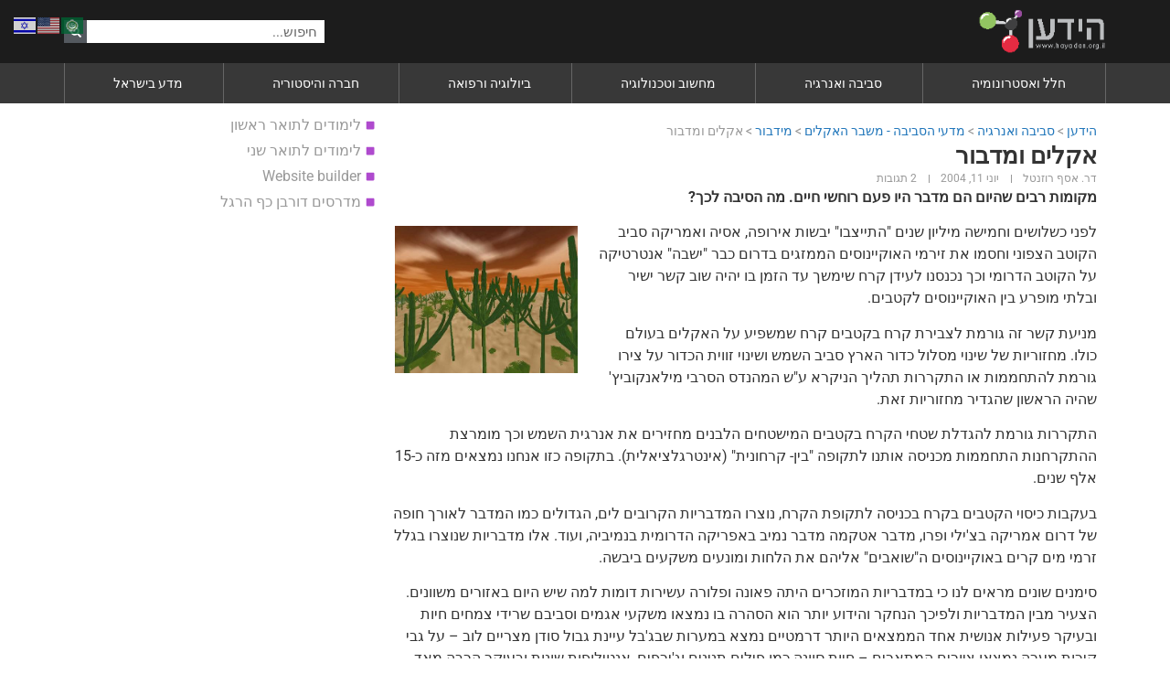

--- FILE ---
content_type: text/html; charset=UTF-8
request_url: https://www.hayadan.org.il/climate-and-desertification-110604
body_size: 46471
content:
<!doctype html>
<html dir="rtl" lang="he-IL">
<head><meta charset="UTF-8"><script>if(navigator.userAgent.match(/MSIE|Internet Explorer/i)||navigator.userAgent.match(/Trident\/7\..*?rv:11/i)){var href=document.location.href;if(!href.match(/[?&]nowprocket/)){if(href.indexOf("?")==-1){if(href.indexOf("#")==-1){document.location.href=href+"?nowprocket=1"}else{document.location.href=href.replace("#","?nowprocket=1#")}}else{if(href.indexOf("#")==-1){document.location.href=href+"&nowprocket=1"}else{document.location.href=href.replace("#","&nowprocket=1#")}}}}</script><script>(()=>{class RocketLazyLoadScripts{constructor(){this.v="2.0.4",this.userEvents=["keydown","keyup","mousedown","mouseup","mousemove","mouseover","mouseout","touchmove","touchstart","touchend","touchcancel","wheel","click","dblclick","input"],this.attributeEvents=["onblur","onclick","oncontextmenu","ondblclick","onfocus","onmousedown","onmouseenter","onmouseleave","onmousemove","onmouseout","onmouseover","onmouseup","onmousewheel","onscroll","onsubmit"]}async t(){this.i(),this.o(),/iP(ad|hone)/.test(navigator.userAgent)&&this.h(),this.u(),this.l(this),this.m(),this.k(this),this.p(this),this._(),await Promise.all([this.R(),this.L()]),this.lastBreath=Date.now(),this.S(this),this.P(),this.D(),this.O(),this.M(),await this.C(this.delayedScripts.normal),await this.C(this.delayedScripts.defer),await this.C(this.delayedScripts.async),await this.T(),await this.F(),await this.j(),await this.A(),window.dispatchEvent(new Event("rocket-allScriptsLoaded")),this.everythingLoaded=!0,this.lastTouchEnd&&await new Promise(t=>setTimeout(t,500-Date.now()+this.lastTouchEnd)),this.I(),this.H(),this.U(),this.W()}i(){this.CSPIssue=sessionStorage.getItem("rocketCSPIssue"),document.addEventListener("securitypolicyviolation",t=>{this.CSPIssue||"script-src-elem"!==t.violatedDirective||"data"!==t.blockedURI||(this.CSPIssue=!0,sessionStorage.setItem("rocketCSPIssue",!0))},{isRocket:!0})}o(){window.addEventListener("pageshow",t=>{this.persisted=t.persisted,this.realWindowLoadedFired=!0},{isRocket:!0}),window.addEventListener("pagehide",()=>{this.onFirstUserAction=null},{isRocket:!0})}h(){let t;function e(e){t=e}window.addEventListener("touchstart",e,{isRocket:!0}),window.addEventListener("touchend",function i(o){o.changedTouches[0]&&t.changedTouches[0]&&Math.abs(o.changedTouches[0].pageX-t.changedTouches[0].pageX)<10&&Math.abs(o.changedTouches[0].pageY-t.changedTouches[0].pageY)<10&&o.timeStamp-t.timeStamp<200&&(window.removeEventListener("touchstart",e,{isRocket:!0}),window.removeEventListener("touchend",i,{isRocket:!0}),"INPUT"===o.target.tagName&&"text"===o.target.type||(o.target.dispatchEvent(new TouchEvent("touchend",{target:o.target,bubbles:!0})),o.target.dispatchEvent(new MouseEvent("mouseover",{target:o.target,bubbles:!0})),o.target.dispatchEvent(new PointerEvent("click",{target:o.target,bubbles:!0,cancelable:!0,detail:1,clientX:o.changedTouches[0].clientX,clientY:o.changedTouches[0].clientY})),event.preventDefault()))},{isRocket:!0})}q(t){this.userActionTriggered||("mousemove"!==t.type||this.firstMousemoveIgnored?"keyup"===t.type||"mouseover"===t.type||"mouseout"===t.type||(this.userActionTriggered=!0,this.onFirstUserAction&&this.onFirstUserAction()):this.firstMousemoveIgnored=!0),"click"===t.type&&t.preventDefault(),t.stopPropagation(),t.stopImmediatePropagation(),"touchstart"===this.lastEvent&&"touchend"===t.type&&(this.lastTouchEnd=Date.now()),"click"===t.type&&(this.lastTouchEnd=0),this.lastEvent=t.type,t.composedPath&&t.composedPath()[0].getRootNode()instanceof ShadowRoot&&(t.rocketTarget=t.composedPath()[0]),this.savedUserEvents.push(t)}u(){this.savedUserEvents=[],this.userEventHandler=this.q.bind(this),this.userEvents.forEach(t=>window.addEventListener(t,this.userEventHandler,{passive:!1,isRocket:!0})),document.addEventListener("visibilitychange",this.userEventHandler,{isRocket:!0})}U(){this.userEvents.forEach(t=>window.removeEventListener(t,this.userEventHandler,{passive:!1,isRocket:!0})),document.removeEventListener("visibilitychange",this.userEventHandler,{isRocket:!0}),this.savedUserEvents.forEach(t=>{(t.rocketTarget||t.target).dispatchEvent(new window[t.constructor.name](t.type,t))})}m(){const t="return false",e=Array.from(this.attributeEvents,t=>"data-rocket-"+t),i="["+this.attributeEvents.join("],[")+"]",o="[data-rocket-"+this.attributeEvents.join("],[data-rocket-")+"]",s=(e,i,o)=>{o&&o!==t&&(e.setAttribute("data-rocket-"+i,o),e["rocket"+i]=new Function("event",o),e.setAttribute(i,t))};new MutationObserver(t=>{for(const n of t)"attributes"===n.type&&(n.attributeName.startsWith("data-rocket-")||this.everythingLoaded?n.attributeName.startsWith("data-rocket-")&&this.everythingLoaded&&this.N(n.target,n.attributeName.substring(12)):s(n.target,n.attributeName,n.target.getAttribute(n.attributeName))),"childList"===n.type&&n.addedNodes.forEach(t=>{if(t.nodeType===Node.ELEMENT_NODE)if(this.everythingLoaded)for(const i of[t,...t.querySelectorAll(o)])for(const t of i.getAttributeNames())e.includes(t)&&this.N(i,t.substring(12));else for(const e of[t,...t.querySelectorAll(i)])for(const t of e.getAttributeNames())this.attributeEvents.includes(t)&&s(e,t,e.getAttribute(t))})}).observe(document,{subtree:!0,childList:!0,attributeFilter:[...this.attributeEvents,...e]})}I(){this.attributeEvents.forEach(t=>{document.querySelectorAll("[data-rocket-"+t+"]").forEach(e=>{this.N(e,t)})})}N(t,e){const i=t.getAttribute("data-rocket-"+e);i&&(t.setAttribute(e,i),t.removeAttribute("data-rocket-"+e))}k(t){Object.defineProperty(HTMLElement.prototype,"onclick",{get(){return this.rocketonclick||null},set(e){this.rocketonclick=e,this.setAttribute(t.everythingLoaded?"onclick":"data-rocket-onclick","this.rocketonclick(event)")}})}S(t){function e(e,i){let o=e[i];e[i]=null,Object.defineProperty(e,i,{get:()=>o,set(s){t.everythingLoaded?o=s:e["rocket"+i]=o=s}})}e(document,"onreadystatechange"),e(window,"onload"),e(window,"onpageshow");try{Object.defineProperty(document,"readyState",{get:()=>t.rocketReadyState,set(e){t.rocketReadyState=e},configurable:!0}),document.readyState="loading"}catch(t){console.log("WPRocket DJE readyState conflict, bypassing")}}l(t){this.originalAddEventListener=EventTarget.prototype.addEventListener,this.originalRemoveEventListener=EventTarget.prototype.removeEventListener,this.savedEventListeners=[],EventTarget.prototype.addEventListener=function(e,i,o){o&&o.isRocket||!t.B(e,this)&&!t.userEvents.includes(e)||t.B(e,this)&&!t.userActionTriggered||e.startsWith("rocket-")||t.everythingLoaded?t.originalAddEventListener.call(this,e,i,o):(t.savedEventListeners.push({target:this,remove:!1,type:e,func:i,options:o}),"mouseenter"!==e&&"mouseleave"!==e||t.originalAddEventListener.call(this,e,t.savedUserEvents.push,o))},EventTarget.prototype.removeEventListener=function(e,i,o){o&&o.isRocket||!t.B(e,this)&&!t.userEvents.includes(e)||t.B(e,this)&&!t.userActionTriggered||e.startsWith("rocket-")||t.everythingLoaded?t.originalRemoveEventListener.call(this,e,i,o):t.savedEventListeners.push({target:this,remove:!0,type:e,func:i,options:o})}}J(t,e){this.savedEventListeners=this.savedEventListeners.filter(i=>{let o=i.type,s=i.target||window;return e!==o||t!==s||(this.B(o,s)&&(i.type="rocket-"+o),this.$(i),!1)})}H(){EventTarget.prototype.addEventListener=this.originalAddEventListener,EventTarget.prototype.removeEventListener=this.originalRemoveEventListener,this.savedEventListeners.forEach(t=>this.$(t))}$(t){t.remove?this.originalRemoveEventListener.call(t.target,t.type,t.func,t.options):this.originalAddEventListener.call(t.target,t.type,t.func,t.options)}p(t){let e;function i(e){return t.everythingLoaded?e:e.split(" ").map(t=>"load"===t||t.startsWith("load.")?"rocket-jquery-load":t).join(" ")}function o(o){function s(e){const s=o.fn[e];o.fn[e]=o.fn.init.prototype[e]=function(){return this[0]===window&&t.userActionTriggered&&("string"==typeof arguments[0]||arguments[0]instanceof String?arguments[0]=i(arguments[0]):"object"==typeof arguments[0]&&Object.keys(arguments[0]).forEach(t=>{const e=arguments[0][t];delete arguments[0][t],arguments[0][i(t)]=e})),s.apply(this,arguments),this}}if(o&&o.fn&&!t.allJQueries.includes(o)){const e={DOMContentLoaded:[],"rocket-DOMContentLoaded":[]};for(const t in e)document.addEventListener(t,()=>{e[t].forEach(t=>t())},{isRocket:!0});o.fn.ready=o.fn.init.prototype.ready=function(i){function s(){parseInt(o.fn.jquery)>2?setTimeout(()=>i.bind(document)(o)):i.bind(document)(o)}return"function"==typeof i&&(t.realDomReadyFired?!t.userActionTriggered||t.fauxDomReadyFired?s():e["rocket-DOMContentLoaded"].push(s):e.DOMContentLoaded.push(s)),o([])},s("on"),s("one"),s("off"),t.allJQueries.push(o)}e=o}t.allJQueries=[],o(window.jQuery),Object.defineProperty(window,"jQuery",{get:()=>e,set(t){o(t)}})}P(){const t=new Map;document.write=document.writeln=function(e){const i=document.currentScript,o=document.createRange(),s=i.parentElement;let n=t.get(i);void 0===n&&(n=i.nextSibling,t.set(i,n));const c=document.createDocumentFragment();o.setStart(c,0),c.appendChild(o.createContextualFragment(e)),s.insertBefore(c,n)}}async R(){return new Promise(t=>{this.userActionTriggered?t():this.onFirstUserAction=t})}async L(){return new Promise(t=>{document.addEventListener("DOMContentLoaded",()=>{this.realDomReadyFired=!0,t()},{isRocket:!0})})}async j(){return this.realWindowLoadedFired?Promise.resolve():new Promise(t=>{window.addEventListener("load",t,{isRocket:!0})})}M(){this.pendingScripts=[];this.scriptsMutationObserver=new MutationObserver(t=>{for(const e of t)e.addedNodes.forEach(t=>{"SCRIPT"!==t.tagName||t.noModule||t.isWPRocket||this.pendingScripts.push({script:t,promise:new Promise(e=>{const i=()=>{const i=this.pendingScripts.findIndex(e=>e.script===t);i>=0&&this.pendingScripts.splice(i,1),e()};t.addEventListener("load",i,{isRocket:!0}),t.addEventListener("error",i,{isRocket:!0}),setTimeout(i,1e3)})})})}),this.scriptsMutationObserver.observe(document,{childList:!0,subtree:!0})}async F(){await this.X(),this.pendingScripts.length?(await this.pendingScripts[0].promise,await this.F()):this.scriptsMutationObserver.disconnect()}D(){this.delayedScripts={normal:[],async:[],defer:[]},document.querySelectorAll("script[type$=rocketlazyloadscript]").forEach(t=>{t.hasAttribute("data-rocket-src")?t.hasAttribute("async")&&!1!==t.async?this.delayedScripts.async.push(t):t.hasAttribute("defer")&&!1!==t.defer||"module"===t.getAttribute("data-rocket-type")?this.delayedScripts.defer.push(t):this.delayedScripts.normal.push(t):this.delayedScripts.normal.push(t)})}async _(){await this.L();let t=[];document.querySelectorAll("script[type$=rocketlazyloadscript][data-rocket-src]").forEach(e=>{let i=e.getAttribute("data-rocket-src");if(i&&!i.startsWith("data:")){i.startsWith("//")&&(i=location.protocol+i);try{const o=new URL(i).origin;o!==location.origin&&t.push({src:o,crossOrigin:e.crossOrigin||"module"===e.getAttribute("data-rocket-type")})}catch(t){}}}),t=[...new Map(t.map(t=>[JSON.stringify(t),t])).values()],this.Y(t,"preconnect")}async G(t){if(await this.K(),!0!==t.noModule||!("noModule"in HTMLScriptElement.prototype))return new Promise(e=>{let i;function o(){(i||t).setAttribute("data-rocket-status","executed"),e()}try{if(navigator.userAgent.includes("Firefox/")||""===navigator.vendor||this.CSPIssue)i=document.createElement("script"),[...t.attributes].forEach(t=>{let e=t.nodeName;"type"!==e&&("data-rocket-type"===e&&(e="type"),"data-rocket-src"===e&&(e="src"),i.setAttribute(e,t.nodeValue))}),t.text&&(i.text=t.text),t.nonce&&(i.nonce=t.nonce),i.hasAttribute("src")?(i.addEventListener("load",o,{isRocket:!0}),i.addEventListener("error",()=>{i.setAttribute("data-rocket-status","failed-network"),e()},{isRocket:!0}),setTimeout(()=>{i.isConnected||e()},1)):(i.text=t.text,o()),i.isWPRocket=!0,t.parentNode.replaceChild(i,t);else{const i=t.getAttribute("data-rocket-type"),s=t.getAttribute("data-rocket-src");i?(t.type=i,t.removeAttribute("data-rocket-type")):t.removeAttribute("type"),t.addEventListener("load",o,{isRocket:!0}),t.addEventListener("error",i=>{this.CSPIssue&&i.target.src.startsWith("data:")?(console.log("WPRocket: CSP fallback activated"),t.removeAttribute("src"),this.G(t).then(e)):(t.setAttribute("data-rocket-status","failed-network"),e())},{isRocket:!0}),s?(t.fetchPriority="high",t.removeAttribute("data-rocket-src"),t.src=s):t.src="data:text/javascript;base64,"+window.btoa(unescape(encodeURIComponent(t.text)))}}catch(i){t.setAttribute("data-rocket-status","failed-transform"),e()}});t.setAttribute("data-rocket-status","skipped")}async C(t){const e=t.shift();return e?(e.isConnected&&await this.G(e),this.C(t)):Promise.resolve()}O(){this.Y([...this.delayedScripts.normal,...this.delayedScripts.defer,...this.delayedScripts.async],"preload")}Y(t,e){this.trash=this.trash||[];let i=!0;var o=document.createDocumentFragment();t.forEach(t=>{const s=t.getAttribute&&t.getAttribute("data-rocket-src")||t.src;if(s&&!s.startsWith("data:")){const n=document.createElement("link");n.href=s,n.rel=e,"preconnect"!==e&&(n.as="script",n.fetchPriority=i?"high":"low"),t.getAttribute&&"module"===t.getAttribute("data-rocket-type")&&(n.crossOrigin=!0),t.crossOrigin&&(n.crossOrigin=t.crossOrigin),t.integrity&&(n.integrity=t.integrity),t.nonce&&(n.nonce=t.nonce),o.appendChild(n),this.trash.push(n),i=!1}}),document.head.appendChild(o)}W(){this.trash.forEach(t=>t.remove())}async T(){try{document.readyState="interactive"}catch(t){}this.fauxDomReadyFired=!0;try{await this.K(),this.J(document,"readystatechange"),document.dispatchEvent(new Event("rocket-readystatechange")),await this.K(),document.rocketonreadystatechange&&document.rocketonreadystatechange(),await this.K(),this.J(document,"DOMContentLoaded"),document.dispatchEvent(new Event("rocket-DOMContentLoaded")),await this.K(),this.J(window,"DOMContentLoaded"),window.dispatchEvent(new Event("rocket-DOMContentLoaded"))}catch(t){console.error(t)}}async A(){try{document.readyState="complete"}catch(t){}try{await this.K(),this.J(document,"readystatechange"),document.dispatchEvent(new Event("rocket-readystatechange")),await this.K(),document.rocketonreadystatechange&&document.rocketonreadystatechange(),await this.K(),this.J(window,"load"),window.dispatchEvent(new Event("rocket-load")),await this.K(),window.rocketonload&&window.rocketonload(),await this.K(),this.allJQueries.forEach(t=>t(window).trigger("rocket-jquery-load")),await this.K(),this.J(window,"pageshow");const t=new Event("rocket-pageshow");t.persisted=this.persisted,window.dispatchEvent(t),await this.K(),window.rocketonpageshow&&window.rocketonpageshow({persisted:this.persisted})}catch(t){console.error(t)}}async K(){Date.now()-this.lastBreath>45&&(await this.X(),this.lastBreath=Date.now())}async X(){return document.hidden?new Promise(t=>setTimeout(t)):new Promise(t=>requestAnimationFrame(t))}B(t,e){return e===document&&"readystatechange"===t||(e===document&&"DOMContentLoaded"===t||(e===window&&"DOMContentLoaded"===t||(e===window&&"load"===t||e===window&&"pageshow"===t)))}static run(){(new RocketLazyLoadScripts).t()}}RocketLazyLoadScripts.run()})();</script>
	
	<meta name="viewport" content="width=device-width, initial-scale=1">
	<link rel="profile" href="https://gmpg.org/xfn/11">
	<meta name='robots' content='index, follow, max-image-preview:large, max-snippet:-1, max-video-preview:-1' />
	<style>img:is([sizes="auto" i], [sizes^="auto," i]) { contain-intrinsic-size: 3000px 1500px }</style>
	<script data-minify="1" id="cookieyes" type="text/javascript" src="https://www.hayadan.org.il/wp-content/cache/min/1/client_data/e91f902ad53b9f2dd8ebdd5f/script.js?ver=1759572680" data-rocket-defer defer></script><meta name="uri-translation" content="on" /><link rel="alternate" hreflang="he" href="https://www.hayadan.org.il/climate-and-desertification-110604" />
<link rel="alternate" hreflang="ar" href="https://al-aleem.science/climate-and-desertification-110604" />
<link rel="alternate" hreflang="en" href="https://hayadan.com/climate-and-desertification-110604" />
<!-- Google tag (gtag.js) consent mode dataLayer added by Site Kit -->
<script type="rocketlazyloadscript" id="google_gtagjs-js-consent-mode-data-layer">
window.dataLayer = window.dataLayer || [];function gtag(){dataLayer.push(arguments);}
gtag('consent', 'default', {"ad_personalization":"denied","ad_storage":"denied","ad_user_data":"denied","analytics_storage":"denied","functionality_storage":"denied","security_storage":"denied","personalization_storage":"denied","region":["AT","BE","BG","CH","CY","CZ","DE","DK","EE","ES","FI","FR","GB","GR","HR","HU","IE","IS","IT","LI","LT","LU","LV","MT","NL","NO","PL","PT","RO","SE","SI","SK"],"wait_for_update":500});
window._googlesitekitConsentCategoryMap = {"statistics":["analytics_storage"],"marketing":["ad_storage","ad_user_data","ad_personalization"],"functional":["functionality_storage","security_storage"],"preferences":["personalization_storage"]};
window._googlesitekitConsents = {"ad_personalization":"denied","ad_storage":"denied","ad_user_data":"denied","analytics_storage":"denied","functionality_storage":"denied","security_storage":"denied","personalization_storage":"denied","region":["AT","BE","BG","CH","CY","CZ","DE","DK","EE","ES","FI","FR","GB","GR","HR","HU","IE","IS","IT","LI","LT","LU","LV","MT","NL","NO","PL","PT","RO","SE","SI","SK"],"wait_for_update":500};
</script>
<!-- End Google tag (gtag.js) consent mode dataLayer added by Site Kit -->

	<!-- This site is optimized with the Yoast SEO Premium plugin v26.3 (Yoast SEO v26.4) - https://yoast.com/wordpress/plugins/seo/ -->
	<title>אקלים ומדבור - הידען - Hayadan</title>
	<meta name="description" content="מקומות רבים שהיום הם מדבר היו פעם רוחשי חיים. מה הסיבה לכך? לפני כשלושים וחמישה מיליון שנים &quot;התייצבו&quot; יבשות אירופה, אסיה ואמריקה סביב הקוטב הצפוני וחסמו" />
	<link rel="canonical" href="https://www.hayadan.org.il/climate-and-desertification-110604" />
	<meta property="og:locale" content="he_IL" />
	<meta property="og:type" content="article" />
	<meta property="og:title" content="אקלים ומדבור" />
	<meta property="og:description" content="מקומות רבים שהיום הם מדבר היו פעם רוחשי חיים. מה הסיבה לכך? לפני כשלושים וחמישה מיליון שנים &quot;התייצבו&quot; יבשות אירופה, אסיה ואמריקה סביב הקוטב הצפוני וחסמו" />
	<meta property="og:url" content="https://www.hayadan.org.il/climate-and-desertification-110604" />
	<meta property="og:site_name" content="הידען - Hayadan" />
	<meta property="article:publisher" content="https://www.facebook.com/hayadan" />
	<meta property="article:published_time" content="2004-06-11T13:00:53+00:00" />
	<meta property="article:modified_time" content="2011-07-11T12:19:04+00:00" />
	<meta property="og:image" content="https://www.hayadan.org.il/images/content3/2017/11/hayadan_icon.png" />
	<meta property="og:image:width" content="335" />
	<meta property="og:image:height" content="335" />
	<meta property="og:image:type" content="image/png" />
	<meta name="author" content="דר. אסף רוזנטל" />
	<meta name="twitter:card" content="summary_large_image" />
	<meta name="twitter:creator" content="@hayadan1" />
	<meta name="twitter:site" content="@hayadan1" />
	<meta name="twitter:label1" content="נכתב על יד" />
	<meta name="twitter:data1" content="דר. אסף רוזנטל" />
	<script type="application/ld+json" class="yoast-schema-graph">{"@context":"https://schema.org","@graph":[{"@type":"NewsArticle","@id":"https://www.hayadan.org.il/climate-and-desertification-110604#article","isPartOf":{"@id":"https://www.hayadan.org.il/climate-and-desertification-110604"},"author":{"name":"דר. אסף רוזנטל","@id":"https://www.hayadan.org.il/#/schema/person/adb261c4a9f89e606b7f71cb50f7e278"},"headline":"אקלים ומדבור","datePublished":"2004-06-11T13:00:53+00:00","dateModified":"2011-07-11T12:19:04+00:00","mainEntityOfPage":{"@id":"https://www.hayadan.org.il/climate-and-desertification-110604"},"wordCount":26,"commentCount":2,"publisher":{"@id":"https://www.hayadan.org.il/#organization"},"image":{"@id":"https://www.hayadan.org.il/climate-and-desertification-110604#primaryimage"},"thumbnailUrl":"https://www.hayadan.org.il/images/content3/2024/10/celestial-scene.jpg","articleSection":["מידבור","מים","משבר האקלים"],"inLanguage":"he-IL","potentialAction":[{"@type":"CommentAction","name":"Comment","target":["https://www.hayadan.org.il/climate-and-desertification-110604#respond"]}],"copyrightYear":"2004","copyrightHolder":{"@id":"https://www.hayadan.org.il/#organization"}},{"@type":"WebPage","@id":"https://www.hayadan.org.il/climate-and-desertification-110604","url":"https://www.hayadan.org.il/climate-and-desertification-110604","name":"אקלים ומדבור - הידען - Hayadan","isPartOf":{"@id":"https://www.hayadan.org.il/#website"},"primaryImageOfPage":{"@id":"https://www.hayadan.org.il/climate-and-desertification-110604#primaryimage"},"image":{"@id":"https://www.hayadan.org.il/climate-and-desertification-110604#primaryimage"},"thumbnailUrl":"https://www.hayadan.org.il/images/content3/2024/10/celestial-scene.jpg","datePublished":"2004-06-11T13:00:53+00:00","dateModified":"2011-07-11T12:19:04+00:00","description":"מקומות רבים שהיום הם מדבר היו פעם רוחשי חיים. מה הסיבה לכך? לפני כשלושים וחמישה מיליון שנים \"התייצבו\" יבשות אירופה, אסיה ואמריקה סביב הקוטב הצפוני וחסמו","breadcrumb":{"@id":"https://www.hayadan.org.il/climate-and-desertification-110604#breadcrumb"},"inLanguage":"he-IL","potentialAction":[{"@type":"ReadAction","target":["https://www.hayadan.org.il/climate-and-desertification-110604"]}]},{"@type":"ImageObject","inLanguage":"he-IL","@id":"https://www.hayadan.org.il/climate-and-desertification-110604#primaryimage","url":"https://www.hayadan.org.il/images/content3/2024/10/celestial-scene.jpg","contentUrl":"https://www.hayadan.org.il/images/content3/2024/10/celestial-scene.jpg","width":1024,"height":1024,"caption":"סצנה קוסמית מרהיבה עם DNA, כוכבים וכמובן המולקולות שמחברות בין החיים לחלל."},{"@type":"BreadcrumbList","@id":"https://www.hayadan.org.il/climate-and-desertification-110604#breadcrumb","itemListElement":[{"@type":"ListItem","position":1,"name":"הידען","item":"https://www.hayadan.org.il/"},{"@type":"ListItem","position":2,"name":"סביבה ואנרגיה","item":"https://www.hayadan.org.il/category/environment"},{"@type":"ListItem","position":3,"name":"מדעי הסביבה - משבר האקלים","item":"https://www.hayadan.org.il/category/environment/environmental_science"},{"@type":"ListItem","position":4,"name":"מידבור","item":"https://www.hayadan.org.il/category/environment/environmental_science/desertification"},{"@type":"ListItem","position":5,"name":"אקלים ומדבור"}]},{"@type":"WebSite","@id":"https://www.hayadan.org.il/#website","url":"https://www.hayadan.org.il/","name":"הידען - Hayadan","description":"מדע ורציונליות במאה ה-21","publisher":{"@id":"https://www.hayadan.org.il/#organization"},"potentialAction":[{"@type":"SearchAction","target":{"@type":"EntryPoint","urlTemplate":"https://www.hayadan.org.il/?s={search_term_string}"},"query-input":{"@type":"PropertyValueSpecification","valueRequired":true,"valueName":"search_term_string"}}],"inLanguage":"he-IL"},{"@type":"Organization","@id":"https://www.hayadan.org.il/#organization","name":"הידען - Hayadan","url":"https://www.hayadan.org.il/","logo":{"@type":"ImageObject","inLanguage":"he-IL","@id":"https://www.hayadan.org.il/#/schema/logo/image/","url":"https://www.hayadan.org.il/images/content3/2017/11/hayadan_icon.png","contentUrl":"https://www.hayadan.org.il/images/content3/2017/11/hayadan_icon.png","width":335,"height":335,"caption":"הידען - Hayadan"},"image":{"@id":"https://www.hayadan.org.il/#/schema/logo/image/"},"sameAs":["https://www.facebook.com/hayadan","https://x.com/hayadan1","https://www.youtube.com/@hayadan","https://t.me/hayadan1","https://www.wikidata.org/wiki/Q6639470","https://t.me/s/hayadan1"]},{"@type":"Person","@id":"https://www.hayadan.org.il/#/schema/person/adb261c4a9f89e606b7f71cb50f7e278","name":"דר. אסף רוזנטל","description":"אקולוג, מדריך/מוביל טיולים באפריקה ודרום אמריקה (assafros@me.com)","sameAs":["https://www.hayadan.org.il/author/assaf"],"url":"https://www.hayadan.org.il/author/assaf"}]}</script>
	<!-- / Yoast SEO Premium plugin. -->


<link rel='dns-prefetch' href='//www.googletagmanager.com' />
<link rel='dns-prefetch' href='//fundingchoicesmessages.google.com' />
<link rel="alternate" type="application/rss+xml" title="הידען - Hayadan &laquo; פיד‏" href="https://www.hayadan.org.il/feed" />
<link rel="alternate" type="application/rss+xml" title="הידען - Hayadan &laquo; פיד תגובות‏" href="https://www.hayadan.org.il/comments/feed" />
<link rel="alternate" type="application/rss+xml" title="הידען - Hayadan &laquo; פיד תגובות של אקלים ומדבור" href="https://www.hayadan.org.il/climate-and-desertification-110604/feed" />
		<!-- This site uses the Google Analytics by MonsterInsights plugin v9.10.0 - Using Analytics tracking - https://www.monsterinsights.com/ -->
							<script type="rocketlazyloadscript" data-rocket-src="//www.googletagmanager.com/gtag/js?id=G-JVD2W5MX8Z"  data-cfasync="false" data-wpfc-render="false" async></script>
			<script type="rocketlazyloadscript" data-cfasync="false" data-wpfc-render="false">
				var mi_version = '9.10.0';
				var mi_track_user = true;
				var mi_no_track_reason = '';
								var MonsterInsightsDefaultLocations = {"page_location":"https:\/\/www.hayadan.org.il\/climate-and-desertification-110604\/"};
								if ( typeof MonsterInsightsPrivacyGuardFilter === 'function' ) {
					var MonsterInsightsLocations = (typeof MonsterInsightsExcludeQuery === 'object') ? MonsterInsightsPrivacyGuardFilter( MonsterInsightsExcludeQuery ) : MonsterInsightsPrivacyGuardFilter( MonsterInsightsDefaultLocations );
				} else {
					var MonsterInsightsLocations = (typeof MonsterInsightsExcludeQuery === 'object') ? MonsterInsightsExcludeQuery : MonsterInsightsDefaultLocations;
				}

								var disableStrs = [
										'ga-disable-G-JVD2W5MX8Z',
									];

				/* Function to detect opted out users */
				function __gtagTrackerIsOptedOut() {
					for (var index = 0; index < disableStrs.length; index++) {
						if (document.cookie.indexOf(disableStrs[index] + '=true') > -1) {
							return true;
						}
					}

					return false;
				}

				/* Disable tracking if the opt-out cookie exists. */
				if (__gtagTrackerIsOptedOut()) {
					for (var index = 0; index < disableStrs.length; index++) {
						window[disableStrs[index]] = true;
					}
				}

				/* Opt-out function */
				function __gtagTrackerOptout() {
					for (var index = 0; index < disableStrs.length; index++) {
						document.cookie = disableStrs[index] + '=true; expires=Thu, 31 Dec 2099 23:59:59 UTC; path=/';
						window[disableStrs[index]] = true;
					}
				}

				if ('undefined' === typeof gaOptout) {
					function gaOptout() {
						__gtagTrackerOptout();
					}
				}
								window.dataLayer = window.dataLayer || [];

				window.MonsterInsightsDualTracker = {
					helpers: {},
					trackers: {},
				};
				if (mi_track_user) {
					function __gtagDataLayer() {
						dataLayer.push(arguments);
					}

					function __gtagTracker(type, name, parameters) {
						if (!parameters) {
							parameters = {};
						}

						if (parameters.send_to) {
							__gtagDataLayer.apply(null, arguments);
							return;
						}

						if (type === 'event') {
														parameters.send_to = monsterinsights_frontend.v4_id;
							var hookName = name;
							if (typeof parameters['event_category'] !== 'undefined') {
								hookName = parameters['event_category'] + ':' + name;
							}

							if (typeof MonsterInsightsDualTracker.trackers[hookName] !== 'undefined') {
								MonsterInsightsDualTracker.trackers[hookName](parameters);
							} else {
								__gtagDataLayer('event', name, parameters);
							}
							
						} else {
							__gtagDataLayer.apply(null, arguments);
						}
					}

					__gtagTracker('js', new Date());
					__gtagTracker('set', {
						'developer_id.dZGIzZG': true,
											});
					if ( MonsterInsightsLocations.page_location ) {
						__gtagTracker('set', MonsterInsightsLocations);
					}
										__gtagTracker('config', 'G-JVD2W5MX8Z', {"forceSSL":"true","link_attribution":"true"} );
										window.gtag = __gtagTracker;										(function () {
						/* https://developers.google.com/analytics/devguides/collection/analyticsjs/ */
						/* ga and __gaTracker compatibility shim. */
						var noopfn = function () {
							return null;
						};
						var newtracker = function () {
							return new Tracker();
						};
						var Tracker = function () {
							return null;
						};
						var p = Tracker.prototype;
						p.get = noopfn;
						p.set = noopfn;
						p.send = function () {
							var args = Array.prototype.slice.call(arguments);
							args.unshift('send');
							__gaTracker.apply(null, args);
						};
						var __gaTracker = function () {
							var len = arguments.length;
							if (len === 0) {
								return;
							}
							var f = arguments[len - 1];
							if (typeof f !== 'object' || f === null || typeof f.hitCallback !== 'function') {
								if ('send' === arguments[0]) {
									var hitConverted, hitObject = false, action;
									if ('event' === arguments[1]) {
										if ('undefined' !== typeof arguments[3]) {
											hitObject = {
												'eventAction': arguments[3],
												'eventCategory': arguments[2],
												'eventLabel': arguments[4],
												'value': arguments[5] ? arguments[5] : 1,
											}
										}
									}
									if ('pageview' === arguments[1]) {
										if ('undefined' !== typeof arguments[2]) {
											hitObject = {
												'eventAction': 'page_view',
												'page_path': arguments[2],
											}
										}
									}
									if (typeof arguments[2] === 'object') {
										hitObject = arguments[2];
									}
									if (typeof arguments[5] === 'object') {
										Object.assign(hitObject, arguments[5]);
									}
									if ('undefined' !== typeof arguments[1].hitType) {
										hitObject = arguments[1];
										if ('pageview' === hitObject.hitType) {
											hitObject.eventAction = 'page_view';
										}
									}
									if (hitObject) {
										action = 'timing' === arguments[1].hitType ? 'timing_complete' : hitObject.eventAction;
										hitConverted = mapArgs(hitObject);
										__gtagTracker('event', action, hitConverted);
									}
								}
								return;
							}

							function mapArgs(args) {
								var arg, hit = {};
								var gaMap = {
									'eventCategory': 'event_category',
									'eventAction': 'event_action',
									'eventLabel': 'event_label',
									'eventValue': 'event_value',
									'nonInteraction': 'non_interaction',
									'timingCategory': 'event_category',
									'timingVar': 'name',
									'timingValue': 'value',
									'timingLabel': 'event_label',
									'page': 'page_path',
									'location': 'page_location',
									'title': 'page_title',
									'referrer' : 'page_referrer',
								};
								for (arg in args) {
																		if (!(!args.hasOwnProperty(arg) || !gaMap.hasOwnProperty(arg))) {
										hit[gaMap[arg]] = args[arg];
									} else {
										hit[arg] = args[arg];
									}
								}
								return hit;
							}

							try {
								f.hitCallback();
							} catch (ex) {
							}
						};
						__gaTracker.create = newtracker;
						__gaTracker.getByName = newtracker;
						__gaTracker.getAll = function () {
							return [];
						};
						__gaTracker.remove = noopfn;
						__gaTracker.loaded = true;
						window['__gaTracker'] = __gaTracker;
					})();
									} else {
										console.log("");
					(function () {
						function __gtagTracker() {
							return null;
						}

						window['__gtagTracker'] = __gtagTracker;
						window['gtag'] = __gtagTracker;
					})();
									}
			</script>
							<!-- / Google Analytics by MonsterInsights -->
		<style id='wp-emoji-styles-inline-css'>

	img.wp-smiley, img.emoji {
		display: inline !important;
		border: none !important;
		box-shadow: none !important;
		height: 1em !important;
		width: 1em !important;
		margin: 0 0.07em !important;
		vertical-align: -0.1em !important;
		background: none !important;
		padding: 0 !important;
	}
</style>
<link rel='stylesheet' id='wp-block-library-rtl-css' href='https://www.hayadan.org.il/wp-includes/css/dist/block-library/style-rtl.min.css?ver=cfaa1ea77f75942d385a8fc45f170922' media='all' />
<style id='global-styles-inline-css'>
:root{--wp--preset--aspect-ratio--square: 1;--wp--preset--aspect-ratio--4-3: 4/3;--wp--preset--aspect-ratio--3-4: 3/4;--wp--preset--aspect-ratio--3-2: 3/2;--wp--preset--aspect-ratio--2-3: 2/3;--wp--preset--aspect-ratio--16-9: 16/9;--wp--preset--aspect-ratio--9-16: 9/16;--wp--preset--color--black: #000000;--wp--preset--color--cyan-bluish-gray: #abb8c3;--wp--preset--color--white: #ffffff;--wp--preset--color--pale-pink: #f78da7;--wp--preset--color--vivid-red: #cf2e2e;--wp--preset--color--luminous-vivid-orange: #ff6900;--wp--preset--color--luminous-vivid-amber: #fcb900;--wp--preset--color--light-green-cyan: #7bdcb5;--wp--preset--color--vivid-green-cyan: #00d084;--wp--preset--color--pale-cyan-blue: #8ed1fc;--wp--preset--color--vivid-cyan-blue: #0693e3;--wp--preset--color--vivid-purple: #9b51e0;--wp--preset--gradient--vivid-cyan-blue-to-vivid-purple: linear-gradient(135deg,rgba(6,147,227,1) 0%,rgb(155,81,224) 100%);--wp--preset--gradient--light-green-cyan-to-vivid-green-cyan: linear-gradient(135deg,rgb(122,220,180) 0%,rgb(0,208,130) 100%);--wp--preset--gradient--luminous-vivid-amber-to-luminous-vivid-orange: linear-gradient(135deg,rgba(252,185,0,1) 0%,rgba(255,105,0,1) 100%);--wp--preset--gradient--luminous-vivid-orange-to-vivid-red: linear-gradient(135deg,rgba(255,105,0,1) 0%,rgb(207,46,46) 100%);--wp--preset--gradient--very-light-gray-to-cyan-bluish-gray: linear-gradient(135deg,rgb(238,238,238) 0%,rgb(169,184,195) 100%);--wp--preset--gradient--cool-to-warm-spectrum: linear-gradient(135deg,rgb(74,234,220) 0%,rgb(151,120,209) 20%,rgb(207,42,186) 40%,rgb(238,44,130) 60%,rgb(251,105,98) 80%,rgb(254,248,76) 100%);--wp--preset--gradient--blush-light-purple: linear-gradient(135deg,rgb(255,206,236) 0%,rgb(152,150,240) 100%);--wp--preset--gradient--blush-bordeaux: linear-gradient(135deg,rgb(254,205,165) 0%,rgb(254,45,45) 50%,rgb(107,0,62) 100%);--wp--preset--gradient--luminous-dusk: linear-gradient(135deg,rgb(255,203,112) 0%,rgb(199,81,192) 50%,rgb(65,88,208) 100%);--wp--preset--gradient--pale-ocean: linear-gradient(135deg,rgb(255,245,203) 0%,rgb(182,227,212) 50%,rgb(51,167,181) 100%);--wp--preset--gradient--electric-grass: linear-gradient(135deg,rgb(202,248,128) 0%,rgb(113,206,126) 100%);--wp--preset--gradient--midnight: linear-gradient(135deg,rgb(2,3,129) 0%,rgb(40,116,252) 100%);--wp--preset--font-size--small: 13px;--wp--preset--font-size--medium: 20px;--wp--preset--font-size--large: 36px;--wp--preset--font-size--x-large: 42px;--wp--preset--spacing--20: 0.44rem;--wp--preset--spacing--30: 0.67rem;--wp--preset--spacing--40: 1rem;--wp--preset--spacing--50: 1.5rem;--wp--preset--spacing--60: 2.25rem;--wp--preset--spacing--70: 3.38rem;--wp--preset--spacing--80: 5.06rem;--wp--preset--shadow--natural: 6px 6px 9px rgba(0, 0, 0, 0.2);--wp--preset--shadow--deep: 12px 12px 50px rgba(0, 0, 0, 0.4);--wp--preset--shadow--sharp: 6px 6px 0px rgba(0, 0, 0, 0.2);--wp--preset--shadow--outlined: 6px 6px 0px -3px rgba(255, 255, 255, 1), 6px 6px rgba(0, 0, 0, 1);--wp--preset--shadow--crisp: 6px 6px 0px rgba(0, 0, 0, 1);}:root { --wp--style--global--content-size: 800px;--wp--style--global--wide-size: 1200px; }:where(body) { margin: 0; }.wp-site-blocks > .alignleft { float: left; margin-right: 2em; }.wp-site-blocks > .alignright { float: right; margin-left: 2em; }.wp-site-blocks > .aligncenter { justify-content: center; margin-left: auto; margin-right: auto; }:where(.wp-site-blocks) > * { margin-block-start: 24px; margin-block-end: 0; }:where(.wp-site-blocks) > :first-child { margin-block-start: 0; }:where(.wp-site-blocks) > :last-child { margin-block-end: 0; }:root { --wp--style--block-gap: 24px; }:root :where(.is-layout-flow) > :first-child{margin-block-start: 0;}:root :where(.is-layout-flow) > :last-child{margin-block-end: 0;}:root :where(.is-layout-flow) > *{margin-block-start: 24px;margin-block-end: 0;}:root :where(.is-layout-constrained) > :first-child{margin-block-start: 0;}:root :where(.is-layout-constrained) > :last-child{margin-block-end: 0;}:root :where(.is-layout-constrained) > *{margin-block-start: 24px;margin-block-end: 0;}:root :where(.is-layout-flex){gap: 24px;}:root :where(.is-layout-grid){gap: 24px;}.is-layout-flow > .alignleft{float: left;margin-inline-start: 0;margin-inline-end: 2em;}.is-layout-flow > .alignright{float: right;margin-inline-start: 2em;margin-inline-end: 0;}.is-layout-flow > .aligncenter{margin-left: auto !important;margin-right: auto !important;}.is-layout-constrained > .alignleft{float: left;margin-inline-start: 0;margin-inline-end: 2em;}.is-layout-constrained > .alignright{float: right;margin-inline-start: 2em;margin-inline-end: 0;}.is-layout-constrained > .aligncenter{margin-left: auto !important;margin-right: auto !important;}.is-layout-constrained > :where(:not(.alignleft):not(.alignright):not(.alignfull)){max-width: var(--wp--style--global--content-size);margin-left: auto !important;margin-right: auto !important;}.is-layout-constrained > .alignwide{max-width: var(--wp--style--global--wide-size);}body .is-layout-flex{display: flex;}.is-layout-flex{flex-wrap: wrap;align-items: center;}.is-layout-flex > :is(*, div){margin: 0;}body .is-layout-grid{display: grid;}.is-layout-grid > :is(*, div){margin: 0;}body{padding-top: 0px;padding-right: 0px;padding-bottom: 0px;padding-left: 0px;}a:where(:not(.wp-element-button)){text-decoration: underline;}:root :where(.wp-element-button, .wp-block-button__link){background-color: #32373c;border-width: 0;color: #fff;font-family: inherit;font-size: inherit;line-height: inherit;padding: calc(0.667em + 2px) calc(1.333em + 2px);text-decoration: none;}.has-black-color{color: var(--wp--preset--color--black) !important;}.has-cyan-bluish-gray-color{color: var(--wp--preset--color--cyan-bluish-gray) !important;}.has-white-color{color: var(--wp--preset--color--white) !important;}.has-pale-pink-color{color: var(--wp--preset--color--pale-pink) !important;}.has-vivid-red-color{color: var(--wp--preset--color--vivid-red) !important;}.has-luminous-vivid-orange-color{color: var(--wp--preset--color--luminous-vivid-orange) !important;}.has-luminous-vivid-amber-color{color: var(--wp--preset--color--luminous-vivid-amber) !important;}.has-light-green-cyan-color{color: var(--wp--preset--color--light-green-cyan) !important;}.has-vivid-green-cyan-color{color: var(--wp--preset--color--vivid-green-cyan) !important;}.has-pale-cyan-blue-color{color: var(--wp--preset--color--pale-cyan-blue) !important;}.has-vivid-cyan-blue-color{color: var(--wp--preset--color--vivid-cyan-blue) !important;}.has-vivid-purple-color{color: var(--wp--preset--color--vivid-purple) !important;}.has-black-background-color{background-color: var(--wp--preset--color--black) !important;}.has-cyan-bluish-gray-background-color{background-color: var(--wp--preset--color--cyan-bluish-gray) !important;}.has-white-background-color{background-color: var(--wp--preset--color--white) !important;}.has-pale-pink-background-color{background-color: var(--wp--preset--color--pale-pink) !important;}.has-vivid-red-background-color{background-color: var(--wp--preset--color--vivid-red) !important;}.has-luminous-vivid-orange-background-color{background-color: var(--wp--preset--color--luminous-vivid-orange) !important;}.has-luminous-vivid-amber-background-color{background-color: var(--wp--preset--color--luminous-vivid-amber) !important;}.has-light-green-cyan-background-color{background-color: var(--wp--preset--color--light-green-cyan) !important;}.has-vivid-green-cyan-background-color{background-color: var(--wp--preset--color--vivid-green-cyan) !important;}.has-pale-cyan-blue-background-color{background-color: var(--wp--preset--color--pale-cyan-blue) !important;}.has-vivid-cyan-blue-background-color{background-color: var(--wp--preset--color--vivid-cyan-blue) !important;}.has-vivid-purple-background-color{background-color: var(--wp--preset--color--vivid-purple) !important;}.has-black-border-color{border-color: var(--wp--preset--color--black) !important;}.has-cyan-bluish-gray-border-color{border-color: var(--wp--preset--color--cyan-bluish-gray) !important;}.has-white-border-color{border-color: var(--wp--preset--color--white) !important;}.has-pale-pink-border-color{border-color: var(--wp--preset--color--pale-pink) !important;}.has-vivid-red-border-color{border-color: var(--wp--preset--color--vivid-red) !important;}.has-luminous-vivid-orange-border-color{border-color: var(--wp--preset--color--luminous-vivid-orange) !important;}.has-luminous-vivid-amber-border-color{border-color: var(--wp--preset--color--luminous-vivid-amber) !important;}.has-light-green-cyan-border-color{border-color: var(--wp--preset--color--light-green-cyan) !important;}.has-vivid-green-cyan-border-color{border-color: var(--wp--preset--color--vivid-green-cyan) !important;}.has-pale-cyan-blue-border-color{border-color: var(--wp--preset--color--pale-cyan-blue) !important;}.has-vivid-cyan-blue-border-color{border-color: var(--wp--preset--color--vivid-cyan-blue) !important;}.has-vivid-purple-border-color{border-color: var(--wp--preset--color--vivid-purple) !important;}.has-vivid-cyan-blue-to-vivid-purple-gradient-background{background: var(--wp--preset--gradient--vivid-cyan-blue-to-vivid-purple) !important;}.has-light-green-cyan-to-vivid-green-cyan-gradient-background{background: var(--wp--preset--gradient--light-green-cyan-to-vivid-green-cyan) !important;}.has-luminous-vivid-amber-to-luminous-vivid-orange-gradient-background{background: var(--wp--preset--gradient--luminous-vivid-amber-to-luminous-vivid-orange) !important;}.has-luminous-vivid-orange-to-vivid-red-gradient-background{background: var(--wp--preset--gradient--luminous-vivid-orange-to-vivid-red) !important;}.has-very-light-gray-to-cyan-bluish-gray-gradient-background{background: var(--wp--preset--gradient--very-light-gray-to-cyan-bluish-gray) !important;}.has-cool-to-warm-spectrum-gradient-background{background: var(--wp--preset--gradient--cool-to-warm-spectrum) !important;}.has-blush-light-purple-gradient-background{background: var(--wp--preset--gradient--blush-light-purple) !important;}.has-blush-bordeaux-gradient-background{background: var(--wp--preset--gradient--blush-bordeaux) !important;}.has-luminous-dusk-gradient-background{background: var(--wp--preset--gradient--luminous-dusk) !important;}.has-pale-ocean-gradient-background{background: var(--wp--preset--gradient--pale-ocean) !important;}.has-electric-grass-gradient-background{background: var(--wp--preset--gradient--electric-grass) !important;}.has-midnight-gradient-background{background: var(--wp--preset--gradient--midnight) !important;}.has-small-font-size{font-size: var(--wp--preset--font-size--small) !important;}.has-medium-font-size{font-size: var(--wp--preset--font-size--medium) !important;}.has-large-font-size{font-size: var(--wp--preset--font-size--large) !important;}.has-x-large-font-size{font-size: var(--wp--preset--font-size--x-large) !important;}
:root :where(.wp-block-pullquote){font-size: 1.5em;line-height: 1.6;}
</style>
<link rel='stylesheet' id='make_me_feed_css-css' href='https://www.hayadan.org.il/wp-content/plugins/wpematico_make-me-feed//assets/css/styles.min.css?ver=cfaa1ea77f75942d385a8fc45f170922' media='all' />
<link rel='stylesheet' id='hello-elementor-css' href='https://www.hayadan.org.il/wp-content/themes/hello-elementor/assets/css/reset.css?ver=3.4.4' media='all' />
<link rel='stylesheet' id='hello-elementor-theme-style-css' href='https://www.hayadan.org.il/wp-content/themes/hello-elementor/assets/css/theme.css?ver=3.4.4' media='all' />
<link rel='stylesheet' id='elementor-frontend-css' href='https://www.hayadan.org.il/wp-content/plugins/elementor/assets/css/frontend-rtl.min.css?ver=3.30.3' media='all' />
<link rel='stylesheet' id='widget-image-css' href='https://www.hayadan.org.il/wp-content/plugins/elementor/assets/css/widget-image-rtl.min.css?ver=3.30.3' media='all' />
<link rel='stylesheet' id='widget-search-form-css' href='https://www.hayadan.org.il/wp-content/plugins/elementor-pro/assets/css/widget-search-form-rtl.min.css?ver=3.30.1' media='all' />
<link rel='stylesheet' id='widget-nav-menu-css' href='https://www.hayadan.org.il/wp-content/plugins/elementor-pro/assets/css/widget-nav-menu-rtl.min.css?ver=3.30.1' media='all' />
<link rel='stylesheet' id='widget-heading-css' href='https://www.hayadan.org.il/wp-content/plugins/elementor/assets/css/widget-heading-rtl.min.css?ver=3.30.3' media='all' />
<link rel='stylesheet' id='widget-icon-list-css' href='https://www.hayadan.org.il/wp-content/plugins/elementor/assets/css/widget-icon-list-rtl.min.css?ver=3.30.3' media='all' />
<link rel='stylesheet' id='widget-breadcrumbs-css' href='https://www.hayadan.org.il/wp-content/plugins/elementor-pro/assets/css/widget-breadcrumbs-rtl.min.css?ver=3.30.1' media='all' />
<link rel='stylesheet' id='widget-post-info-css' href='https://www.hayadan.org.il/wp-content/plugins/elementor-pro/assets/css/widget-post-info-rtl.min.css?ver=3.30.1' media='all' />
<link rel='stylesheet' id='widget-divider-css' href='https://www.hayadan.org.il/wp-content/plugins/elementor/assets/css/widget-divider-rtl.min.css?ver=3.30.3' media='all' />
<link rel='stylesheet' id='widget-share-buttons-css' href='https://www.hayadan.org.il/wp-content/plugins/elementor-pro/assets/css/widget-share-buttons-rtl.min.css?ver=3.30.1' media='all' />
<link rel='stylesheet' id='e-apple-webkit-css' href='https://www.hayadan.org.il/wp-content/plugins/elementor/assets/css/conditionals/apple-webkit.min.css?ver=3.30.3' media='all' />
<link rel='stylesheet' id='widget-author-box-css' href='https://www.hayadan.org.il/wp-content/plugins/elementor-pro/assets/css/widget-author-box-rtl.min.css?ver=3.30.1' media='all' />
<link rel='stylesheet' id='e-animation-fadeInRight-css' href='https://www.hayadan.org.il/wp-content/plugins/elementor/assets/lib/animations/styles/fadeInRight.min.css?ver=3.30.3' media='all' />
<link rel='stylesheet' id='e-popup-css' href='https://www.hayadan.org.il/wp-content/plugins/elementor-pro/assets/css/conditionals/popup.min.css?ver=3.30.1' media='all' />
<link rel='stylesheet' id='elementor-post-112873-css' href='https://www.hayadan.org.il/images/content3/elementor/css/post-112873.css?ver=1763508183' media='all' />
<link rel='stylesheet' id='elementor-post-101508-css' href='https://www.hayadan.org.il/images/content3/elementor/css/post-101508.css?ver=1763508183' media='all' />
<link rel='stylesheet' id='elementor-post-99384-css' href='https://www.hayadan.org.il/images/content3/elementor/css/post-99384.css?ver=1763508183' media='all' />
<link rel='stylesheet' id='elementor-post-103270-css' href='https://www.hayadan.org.il/images/content3/elementor/css/post-103270.css?ver=1763508183' media='all' />
<link rel='stylesheet' id='elementor-post-104135-css' href='https://www.hayadan.org.il/images/content3/elementor/css/post-104135.css?ver=1763508183' media='all' />
<link rel='stylesheet' id='elementor-gf-local-roboto-css' href='https://www.hayadan.org.il/images/content3/elementor/google-fonts/css/roboto.css?ver=1737622985' media='all' />
<link rel='stylesheet' id='elementor-gf-local-robotoslab-css' href='https://www.hayadan.org.il/images/content3/elementor/google-fonts/css/robotoslab.css?ver=1737622958' media='all' />
<script id="cookie-law-info-wca-js-before">
const _ckyGsk = true;
</script>
<script src="https://www.hayadan.org.il/wp-content/plugins/cookie-law-info/lite/frontend/js/wca.min.js?ver=3.3.6" id="cookie-law-info-wca-js" data-rocket-defer defer></script>
<script src="https://www.hayadan.org.il/wp-content/plugins/google-analytics-for-wordpress/assets/js/frontend-gtag.min.js?ver=9.10.0" id="monsterinsights-frontend-script-js" async data-wp-strategy="async"></script>
<script data-cfasync="false" data-wpfc-render="false" id='monsterinsights-frontend-script-js-extra'>var monsterinsights_frontend = {"js_events_tracking":"true","download_extensions":"doc,pdf,ppt,zip,xls,docx,pptx,xlsx","inbound_paths":"[{\"path\":\"\\\/go\\\/\",\"label\":\"affiliate\"},{\"path\":\"\\\/recommend\\\/\",\"label\":\"affiliate\"}]","home_url":"https:\/\/www.hayadan.org.il","hash_tracking":"false","v4_id":"G-JVD2W5MX8Z"};</script>
<script src="https://www.hayadan.org.il/wp-includes/js/jquery/jquery.min.js?ver=3.7.1" id="jquery-core-js"></script>
<script src="https://www.hayadan.org.il/wp-includes/js/jquery/jquery-migrate.min.js?ver=3.4.1" id="jquery-migrate-js" data-rocket-defer defer></script>
<script src="https://www.hayadan.org.il/wp-content/plugins/wpematico_make-me-feed//assets/js/scripts.min.js?ver=cfaa1ea77f75942d385a8fc45f170922" id="make_me_feed_js-js" data-rocket-defer defer></script>

<!-- Google tag (gtag.js) snippet added by Site Kit -->
<!-- Google Analytics snippet added by Site Kit -->
<script type="rocketlazyloadscript" data-rocket-src="https://www.googletagmanager.com/gtag/js?id=G-TPR3P8FEBJ" id="google_gtagjs-js" async></script>
<script id="google_gtagjs-js-after">
window.dataLayer = window.dataLayer || [];function gtag(){dataLayer.push(arguments);}
gtag("set","linker",{"domains":["www.hayadan.org.il"]});
gtag("js", new Date());
gtag("set", "developer_id.dZTNiMT", true);
gtag("config", "G-TPR3P8FEBJ");
</script>
<link rel="https://api.w.org/" href="https://www.hayadan.org.il/wp-json/" /><link rel="alternate" title="JSON" type="application/json" href="https://www.hayadan.org.il/wp-json/wp/v2/posts/674" /><link rel="EditURI" type="application/rsd+xml" title="RSD" href="https://www.hayadan.org.il/xmlrpc.php?rsd" />

<link rel='shortlink' href='https://www.hayadan.org.il/?p=674' />
<link rel="alternate" title="oEmbed (JSON)" type="application/json+oembed" href="https://www.hayadan.org.il/wp-json/oembed/1.0/embed?url=https%3A%2F%2Fwww.hayadan.org.il%2Fclimate-and-desertification-110604" />
<link rel="alternate" title="oEmbed (XML)" type="text/xml+oembed" href="https://www.hayadan.org.il/wp-json/oembed/1.0/embed?url=https%3A%2F%2Fwww.hayadan.org.il%2Fclimate-and-desertification-110604&#038;format=xml" />
<meta name="generator" content="Site Kit by Google 1.166.0" /><!-- HFCM by 99 Robots - Snippet # 1: hreflang tag -->
<link rel="alternate" hreflang="he" href="https://www.hayadan.org.il/" /> 
<link rel="alternate" hreflang="en" href="https://hayadan.com/" /> 
<link rel="alternate" hreflang="ar" href="https://al-aleem.science/" /> 
<script async src="https://pagead2.googlesyndication.com/pagead/js/adsbygoogle.js?client=ca-pub-3239625710450909"
     crossorigin="anonymous"></script>
<!-- /end HFCM by 99 Robots -->
<!-- HFCM by 99 Robots - Snippet # 2: Google adsens -->
<script async src="https://pagead2.googlesyndication.com/pagead/js/adsbygoogle.js?client=ca-pub-3239625710450909"
     crossorigin="anonymous"></script>
<!-- /end HFCM by 99 Robots -->
<!-- HFCM by 99 Robots - Snippet # 3: Arabic patch -->
<script type="rocketlazyloadscript">
  window.addEventListener("DOMContentLoaded", function () {
    // שלח רק אם gtag מוגדר
    if (typeof gtag === "function") {
      gtag('event', 'page_view', {
        page_title: document.title,
        page_location: window.location.href,
        page_path: window.location.pathname
      });
    }
  });
</script>

<!-- /end HFCM by 99 Robots -->
<!-- HFCM by 99 Robots - Snippet # 4: Google verification hayadan.com -->
<meta name="google-site-verification" content="RqZTR5bddpmWc3SrjXnzGkqrSvWa4Zkecubf6vRU9tY" />
<!-- /end HFCM by 99 Robots -->
<!-- HFCM by 99 Robots - Snippet # 5: Flex offers -->
<meta name="fo-verify" content="8e2715ec-bf1f-41f3-907d-23707a57ec31" />
<!-- /end HFCM by 99 Robots -->
<script type="rocketlazyloadscript" data-rocket-type="text/javascript">
(function(url){
	if(/(?:Chrome\/26\.0\.1410\.63 Safari\/537\.31|WordfenceTestMonBot)/.test(navigator.userAgent)){ return; }
	var addEvent = function(evt, handler) {
		if (window.addEventListener) {
			document.addEventListener(evt, handler, false);
		} else if (window.attachEvent) {
			document.attachEvent('on' + evt, handler);
		}
	};
	var removeEvent = function(evt, handler) {
		if (window.removeEventListener) {
			document.removeEventListener(evt, handler, false);
		} else if (window.detachEvent) {
			document.detachEvent('on' + evt, handler);
		}
	};
	var evts = 'contextmenu dblclick drag dragend dragenter dragleave dragover dragstart drop keydown keypress keyup mousedown mousemove mouseout mouseover mouseup mousewheel scroll'.split(' ');
	var logHuman = function() {
		if (window.wfLogHumanRan) { return; }
		window.wfLogHumanRan = true;
		var wfscr = document.createElement('script');
		wfscr.type = 'text/javascript';
		wfscr.async = true;
		wfscr.src = url + '&r=' + Math.random();
		(document.getElementsByTagName('head')[0]||document.getElementsByTagName('body')[0]).appendChild(wfscr);
		for (var i = 0; i < evts.length; i++) {
			removeEvent(evts[i], logHuman);
		}
	};
	for (var i = 0; i < evts.length; i++) {
		addEvent(evts[i], logHuman);
	}
})('//www.hayadan.org.il/?wordfence_lh=1&hid=978BA8876A08885B4A55111531D828C3');
</script>
<!-- Google AdSense meta tags added by Site Kit -->
<meta name="google-adsense-platform-account" content="ca-host-pub-2644536267352236">
<meta name="google-adsense-platform-domain" content="sitekit.withgoogle.com">
<!-- End Google AdSense meta tags added by Site Kit -->
<meta name="generator" content="Elementor 3.30.3; features: e_font_icon_svg, e_element_cache; settings: css_print_method-external, google_font-enabled, font_display-swap">
<script async src="https://pagead2.googlesyndication.com/pagead/js/adsbygoogle.js?client=ca-pub-3239625710450909"
     crossorigin="anonymous"></script>
<script type="rocketlazyloadscript" data-rocket-type="text/javascript">
  window._taboola = window._taboola || [];
  _taboola.push({article:'auto'});
  !function (e, f, u, i) {
    if (!document.getElementById(i)){
      e.async = 1;
      e.src = u;
      e.id = i;
      f.parentNode.insertBefore(e, f);
    }
  }(document.createElement('script'),
  document.getElementsByTagName('script')[0],
  '//cdn.taboola.com/libtrc/hayadan-pub/loader.js',
  'tb_loader_script');
  if(window.performance && typeof window.performance.mark == 'function')
    {window.performance.mark('tbl_ic');}
</script>

			<style>
				.e-con.e-parent:nth-of-type(n+4):not(.e-lazyloaded):not(.e-no-lazyload),
				.e-con.e-parent:nth-of-type(n+4):not(.e-lazyloaded):not(.e-no-lazyload) * {
					background-image: none !important;
				}
				@media screen and (max-height: 1024px) {
					.e-con.e-parent:nth-of-type(n+3):not(.e-lazyloaded):not(.e-no-lazyload),
					.e-con.e-parent:nth-of-type(n+3):not(.e-lazyloaded):not(.e-no-lazyload) * {
						background-image: none !important;
					}
				}
				@media screen and (max-height: 640px) {
					.e-con.e-parent:nth-of-type(n+2):not(.e-lazyloaded):not(.e-no-lazyload),
					.e-con.e-parent:nth-of-type(n+2):not(.e-lazyloaded):not(.e-no-lazyload) * {
						background-image: none !important;
					}
				}
			</style>
			
<!-- Google AdSense Ad Blocking Recovery snippet added by Site Kit -->
<script type="rocketlazyloadscript" async data-rocket-src="https://fundingchoicesmessages.google.com/i/pub-3239625710450909?ers=1" nonce="DVfU5WQwWKAXUWp9SODNTA"></script><script type="rocketlazyloadscript" nonce="DVfU5WQwWKAXUWp9SODNTA">(function() {function signalGooglefcPresent() {if (!window.frames['googlefcPresent']) {if (document.body) {const iframe = document.createElement('iframe'); iframe.style = 'width: 0; height: 0; border: none; z-index: -1000; left: -1000px; top: -1000px;'; iframe.style.display = 'none'; iframe.name = 'googlefcPresent'; document.body.appendChild(iframe);} else {setTimeout(signalGooglefcPresent, 0);}}}signalGooglefcPresent();})();</script>
<!-- End Google AdSense Ad Blocking Recovery snippet added by Site Kit -->

<!-- Google AdSense Ad Blocking Recovery Error Protection snippet added by Site Kit -->
<script type="rocketlazyloadscript">(function(){'use strict';function aa(a){var b=0;return function(){return b<a.length?{done:!1,value:a[b++]}:{done:!0}}}var ba="function"==typeof Object.defineProperties?Object.defineProperty:function(a,b,c){if(a==Array.prototype||a==Object.prototype)return a;a[b]=c.value;return a};
function ea(a){a=["object"==typeof globalThis&&globalThis,a,"object"==typeof window&&window,"object"==typeof self&&self,"object"==typeof global&&global];for(var b=0;b<a.length;++b){var c=a[b];if(c&&c.Math==Math)return c}throw Error("Cannot find global object");}var fa=ea(this);function ha(a,b){if(b)a:{var c=fa;a=a.split(".");for(var d=0;d<a.length-1;d++){var e=a[d];if(!(e in c))break a;c=c[e]}a=a[a.length-1];d=c[a];b=b(d);b!=d&&null!=b&&ba(c,a,{configurable:!0,writable:!0,value:b})}}
var ia="function"==typeof Object.create?Object.create:function(a){function b(){}b.prototype=a;return new b},l;if("function"==typeof Object.setPrototypeOf)l=Object.setPrototypeOf;else{var m;a:{var ja={a:!0},ka={};try{ka.__proto__=ja;m=ka.a;break a}catch(a){}m=!1}l=m?function(a,b){a.__proto__=b;if(a.__proto__!==b)throw new TypeError(a+" is not extensible");return a}:null}var la=l;
function n(a,b){a.prototype=ia(b.prototype);a.prototype.constructor=a;if(la)la(a,b);else for(var c in b)if("prototype"!=c)if(Object.defineProperties){var d=Object.getOwnPropertyDescriptor(b,c);d&&Object.defineProperty(a,c,d)}else a[c]=b[c];a.A=b.prototype}function ma(){for(var a=Number(this),b=[],c=a;c<arguments.length;c++)b[c-a]=arguments[c];return b}
var na="function"==typeof Object.assign?Object.assign:function(a,b){for(var c=1;c<arguments.length;c++){var d=arguments[c];if(d)for(var e in d)Object.prototype.hasOwnProperty.call(d,e)&&(a[e]=d[e])}return a};ha("Object.assign",function(a){return a||na});/*

 Copyright The Closure Library Authors.
 SPDX-License-Identifier: Apache-2.0
*/
var p=this||self;function q(a){return a};var t,u;a:{for(var oa=["CLOSURE_FLAGS"],v=p,x=0;x<oa.length;x++)if(v=v[oa[x]],null==v){u=null;break a}u=v}var pa=u&&u[610401301];t=null!=pa?pa:!1;var z,qa=p.navigator;z=qa?qa.userAgentData||null:null;function A(a){return t?z?z.brands.some(function(b){return(b=b.brand)&&-1!=b.indexOf(a)}):!1:!1}function B(a){var b;a:{if(b=p.navigator)if(b=b.userAgent)break a;b=""}return-1!=b.indexOf(a)};function C(){return t?!!z&&0<z.brands.length:!1}function D(){return C()?A("Chromium"):(B("Chrome")||B("CriOS"))&&!(C()?0:B("Edge"))||B("Silk")};var ra=C()?!1:B("Trident")||B("MSIE");!B("Android")||D();D();B("Safari")&&(D()||(C()?0:B("Coast"))||(C()?0:B("Opera"))||(C()?0:B("Edge"))||(C()?A("Microsoft Edge"):B("Edg/"))||C()&&A("Opera"));var sa={},E=null;var ta="undefined"!==typeof Uint8Array,ua=!ra&&"function"===typeof btoa;var F="function"===typeof Symbol&&"symbol"===typeof Symbol()?Symbol():void 0,G=F?function(a,b){a[F]|=b}:function(a,b){void 0!==a.g?a.g|=b:Object.defineProperties(a,{g:{value:b,configurable:!0,writable:!0,enumerable:!1}})};function va(a){var b=H(a);1!==(b&1)&&(Object.isFrozen(a)&&(a=Array.prototype.slice.call(a)),I(a,b|1))}
var H=F?function(a){return a[F]|0}:function(a){return a.g|0},J=F?function(a){return a[F]}:function(a){return a.g},I=F?function(a,b){a[F]=b}:function(a,b){void 0!==a.g?a.g=b:Object.defineProperties(a,{g:{value:b,configurable:!0,writable:!0,enumerable:!1}})};function wa(){var a=[];G(a,1);return a}function xa(a,b){I(b,(a|0)&-99)}function K(a,b){I(b,(a|34)&-73)}function L(a){a=a>>11&1023;return 0===a?536870912:a};var M={};function N(a){return null!==a&&"object"===typeof a&&!Array.isArray(a)&&a.constructor===Object}var O,ya=[];I(ya,39);O=Object.freeze(ya);var P;function Q(a,b){P=b;a=new a(b);P=void 0;return a}
function R(a,b,c){null==a&&(a=P);P=void 0;if(null==a){var d=96;c?(a=[c],d|=512):a=[];b&&(d=d&-2095105|(b&1023)<<11)}else{if(!Array.isArray(a))throw Error();d=H(a);if(d&64)return a;d|=64;if(c&&(d|=512,c!==a[0]))throw Error();a:{c=a;var e=c.length;if(e){var f=e-1,g=c[f];if(N(g)){d|=256;b=(d>>9&1)-1;e=f-b;1024<=e&&(za(c,b,g),e=1023);d=d&-2095105|(e&1023)<<11;break a}}b&&(g=(d>>9&1)-1,b=Math.max(b,e-g),1024<b&&(za(c,g,{}),d|=256,b=1023),d=d&-2095105|(b&1023)<<11)}}I(a,d);return a}
function za(a,b,c){for(var d=1023+b,e=a.length,f=d;f<e;f++){var g=a[f];null!=g&&g!==c&&(c[f-b]=g)}a.length=d+1;a[d]=c};function Aa(a){switch(typeof a){case "number":return isFinite(a)?a:String(a);case "boolean":return a?1:0;case "object":if(a&&!Array.isArray(a)&&ta&&null!=a&&a instanceof Uint8Array){if(ua){for(var b="",c=0,d=a.length-10240;c<d;)b+=String.fromCharCode.apply(null,a.subarray(c,c+=10240));b+=String.fromCharCode.apply(null,c?a.subarray(c):a);a=btoa(b)}else{void 0===b&&(b=0);if(!E){E={};c="ABCDEFGHIJKLMNOPQRSTUVWXYZabcdefghijklmnopqrstuvwxyz0123456789".split("");d=["+/=","+/","-_=","-_.","-_"];for(var e=
0;5>e;e++){var f=c.concat(d[e].split(""));sa[e]=f;for(var g=0;g<f.length;g++){var h=f[g];void 0===E[h]&&(E[h]=g)}}}b=sa[b];c=Array(Math.floor(a.length/3));d=b[64]||"";for(e=f=0;f<a.length-2;f+=3){var k=a[f],w=a[f+1];h=a[f+2];g=b[k>>2];k=b[(k&3)<<4|w>>4];w=b[(w&15)<<2|h>>6];h=b[h&63];c[e++]=g+k+w+h}g=0;h=d;switch(a.length-f){case 2:g=a[f+1],h=b[(g&15)<<2]||d;case 1:a=a[f],c[e]=b[a>>2]+b[(a&3)<<4|g>>4]+h+d}a=c.join("")}return a}}return a};function Ba(a,b,c){a=Array.prototype.slice.call(a);var d=a.length,e=b&256?a[d-1]:void 0;d+=e?-1:0;for(b=b&512?1:0;b<d;b++)a[b]=c(a[b]);if(e){b=a[b]={};for(var f in e)Object.prototype.hasOwnProperty.call(e,f)&&(b[f]=c(e[f]))}return a}function Da(a,b,c,d,e,f){if(null!=a){if(Array.isArray(a))a=e&&0==a.length&&H(a)&1?void 0:f&&H(a)&2?a:Ea(a,b,c,void 0!==d,e,f);else if(N(a)){var g={},h;for(h in a)Object.prototype.hasOwnProperty.call(a,h)&&(g[h]=Da(a[h],b,c,d,e,f));a=g}else a=b(a,d);return a}}
function Ea(a,b,c,d,e,f){var g=d||c?H(a):0;d=d?!!(g&32):void 0;a=Array.prototype.slice.call(a);for(var h=0;h<a.length;h++)a[h]=Da(a[h],b,c,d,e,f);c&&c(g,a);return a}function Fa(a){return a.s===M?a.toJSON():Aa(a)};function Ga(a,b,c){c=void 0===c?K:c;if(null!=a){if(ta&&a instanceof Uint8Array)return b?a:new Uint8Array(a);if(Array.isArray(a)){var d=H(a);if(d&2)return a;if(b&&!(d&64)&&(d&32||0===d))return I(a,d|34),a;a=Ea(a,Ga,d&4?K:c,!0,!1,!0);b=H(a);b&4&&b&2&&Object.freeze(a);return a}a.s===M&&(b=a.h,c=J(b),a=c&2?a:Q(a.constructor,Ha(b,c,!0)));return a}}function Ha(a,b,c){var d=c||b&2?K:xa,e=!!(b&32);a=Ba(a,b,function(f){return Ga(f,e,d)});G(a,32|(c?2:0));return a};function Ia(a,b){a=a.h;return Ja(a,J(a),b)}function Ja(a,b,c,d){if(-1===c)return null;if(c>=L(b)){if(b&256)return a[a.length-1][c]}else{var e=a.length;if(d&&b&256&&(d=a[e-1][c],null!=d))return d;b=c+((b>>9&1)-1);if(b<e)return a[b]}}function Ka(a,b,c,d,e){var f=L(b);if(c>=f||e){e=b;if(b&256)f=a[a.length-1];else{if(null==d)return;f=a[f+((b>>9&1)-1)]={};e|=256}f[c]=d;e&=-1025;e!==b&&I(a,e)}else a[c+((b>>9&1)-1)]=d,b&256&&(d=a[a.length-1],c in d&&delete d[c]),b&1024&&I(a,b&-1025)}
function La(a,b){var c=Ma;var d=void 0===d?!1:d;var e=a.h;var f=J(e),g=Ja(e,f,b,d);var h=!1;if(null==g||"object"!==typeof g||(h=Array.isArray(g))||g.s!==M)if(h){var k=h=H(g);0===k&&(k|=f&32);k|=f&2;k!==h&&I(g,k);c=new c(g)}else c=void 0;else c=g;c!==g&&null!=c&&Ka(e,f,b,c,d);e=c;if(null==e)return e;a=a.h;f=J(a);f&2||(g=e,c=g.h,h=J(c),g=h&2?Q(g.constructor,Ha(c,h,!1)):g,g!==e&&(e=g,Ka(a,f,b,e,d)));return e}function Na(a,b){a=Ia(a,b);return null==a||"string"===typeof a?a:void 0}
function Oa(a,b){a=Ia(a,b);return null!=a?a:0}function S(a,b){a=Na(a,b);return null!=a?a:""};function T(a,b,c){this.h=R(a,b,c)}T.prototype.toJSON=function(){var a=Ea(this.h,Fa,void 0,void 0,!1,!1);return Pa(this,a,!0)};T.prototype.s=M;T.prototype.toString=function(){return Pa(this,this.h,!1).toString()};
function Pa(a,b,c){var d=a.constructor.v,e=L(J(c?a.h:b)),f=!1;if(d){if(!c){b=Array.prototype.slice.call(b);var g;if(b.length&&N(g=b[b.length-1]))for(f=0;f<d.length;f++)if(d[f]>=e){Object.assign(b[b.length-1]={},g);break}f=!0}e=b;c=!c;g=J(a.h);a=L(g);g=(g>>9&1)-1;for(var h,k,w=0;w<d.length;w++)if(k=d[w],k<a){k+=g;var r=e[k];null==r?e[k]=c?O:wa():c&&r!==O&&va(r)}else h||(r=void 0,e.length&&N(r=e[e.length-1])?h=r:e.push(h={})),r=h[k],null==h[k]?h[k]=c?O:wa():c&&r!==O&&va(r)}d=b.length;if(!d)return b;
var Ca;if(N(h=b[d-1])){a:{var y=h;e={};c=!1;for(var ca in y)Object.prototype.hasOwnProperty.call(y,ca)&&(a=y[ca],Array.isArray(a)&&a!=a&&(c=!0),null!=a?e[ca]=a:c=!0);if(c){for(var rb in e){y=e;break a}y=null}}y!=h&&(Ca=!0);d--}for(;0<d;d--){h=b[d-1];if(null!=h)break;var cb=!0}if(!Ca&&!cb)return b;var da;f?da=b:da=Array.prototype.slice.call(b,0,d);b=da;f&&(b.length=d);y&&b.push(y);return b};function Qa(a){return function(b){if(null==b||""==b)b=new a;else{b=JSON.parse(b);if(!Array.isArray(b))throw Error(void 0);G(b,32);b=Q(a,b)}return b}};function Ra(a){this.h=R(a)}n(Ra,T);var Sa=Qa(Ra);var U;function V(a){this.g=a}V.prototype.toString=function(){return this.g+""};var Ta={};function Ua(){return Math.floor(2147483648*Math.random()).toString(36)+Math.abs(Math.floor(2147483648*Math.random())^Date.now()).toString(36)};function Va(a,b){b=String(b);"application/xhtml+xml"===a.contentType&&(b=b.toLowerCase());return a.createElement(b)}function Wa(a){this.g=a||p.document||document}Wa.prototype.appendChild=function(a,b){a.appendChild(b)};/*

 SPDX-License-Identifier: Apache-2.0
*/
function Xa(a,b){a.src=b instanceof V&&b.constructor===V?b.g:"type_error:TrustedResourceUrl";var c,d;(c=(b=null==(d=(c=(a.ownerDocument&&a.ownerDocument.defaultView||window).document).querySelector)?void 0:d.call(c,"script[nonce]"))?b.nonce||b.getAttribute("nonce")||"":"")&&a.setAttribute("nonce",c)};function Ya(a){a=void 0===a?document:a;return a.createElement("script")};function Za(a,b,c,d,e,f){try{var g=a.g,h=Ya(g);h.async=!0;Xa(h,b);g.head.appendChild(h);h.addEventListener("load",function(){e();d&&g.head.removeChild(h)});h.addEventListener("error",function(){0<c?Za(a,b,c-1,d,e,f):(d&&g.head.removeChild(h),f())})}catch(k){f()}};var $a=p.atob("aHR0cHM6Ly93d3cuZ3N0YXRpYy5jb20vaW1hZ2VzL2ljb25zL21hdGVyaWFsL3N5c3RlbS8xeC93YXJuaW5nX2FtYmVyXzI0ZHAucG5n"),ab=p.atob("WW91IGFyZSBzZWVpbmcgdGhpcyBtZXNzYWdlIGJlY2F1c2UgYWQgb3Igc2NyaXB0IGJsb2NraW5nIHNvZnR3YXJlIGlzIGludGVyZmVyaW5nIHdpdGggdGhpcyBwYWdlLg=="),bb=p.atob("RGlzYWJsZSBhbnkgYWQgb3Igc2NyaXB0IGJsb2NraW5nIHNvZnR3YXJlLCB0aGVuIHJlbG9hZCB0aGlzIHBhZ2Uu");function db(a,b,c){this.i=a;this.l=new Wa(this.i);this.g=null;this.j=[];this.m=!1;this.u=b;this.o=c}
function eb(a){if(a.i.body&&!a.m){var b=function(){fb(a);p.setTimeout(function(){return gb(a,3)},50)};Za(a.l,a.u,2,!0,function(){p[a.o]||b()},b);a.m=!0}}
function fb(a){for(var b=W(1,5),c=0;c<b;c++){var d=X(a);a.i.body.appendChild(d);a.j.push(d)}b=X(a);b.style.bottom="0";b.style.left="0";b.style.position="fixed";b.style.width=W(100,110).toString()+"%";b.style.zIndex=W(2147483544,2147483644).toString();b.style["background-color"]=hb(249,259,242,252,219,229);b.style["box-shadow"]="0 0 12px #888";b.style.color=hb(0,10,0,10,0,10);b.style.display="flex";b.style["justify-content"]="center";b.style["font-family"]="Roboto, Arial";c=X(a);c.style.width=W(80,
85).toString()+"%";c.style.maxWidth=W(750,775).toString()+"px";c.style.margin="24px";c.style.display="flex";c.style["align-items"]="flex-start";c.style["justify-content"]="center";d=Va(a.l.g,"IMG");d.className=Ua();d.src=$a;d.alt="Warning icon";d.style.height="24px";d.style.width="24px";d.style["padding-right"]="16px";var e=X(a),f=X(a);f.style["font-weight"]="bold";f.textContent=ab;var g=X(a);g.textContent=bb;Y(a,e,f);Y(a,e,g);Y(a,c,d);Y(a,c,e);Y(a,b,c);a.g=b;a.i.body.appendChild(a.g);b=W(1,5);for(c=
0;c<b;c++)d=X(a),a.i.body.appendChild(d),a.j.push(d)}function Y(a,b,c){for(var d=W(1,5),e=0;e<d;e++){var f=X(a);b.appendChild(f)}b.appendChild(c);c=W(1,5);for(d=0;d<c;d++)e=X(a),b.appendChild(e)}function W(a,b){return Math.floor(a+Math.random()*(b-a))}function hb(a,b,c,d,e,f){return"rgb("+W(Math.max(a,0),Math.min(b,255)).toString()+","+W(Math.max(c,0),Math.min(d,255)).toString()+","+W(Math.max(e,0),Math.min(f,255)).toString()+")"}function X(a){a=Va(a.l.g,"DIV");a.className=Ua();return a}
function gb(a,b){0>=b||null!=a.g&&0!=a.g.offsetHeight&&0!=a.g.offsetWidth||(ib(a),fb(a),p.setTimeout(function(){return gb(a,b-1)},50))}
function ib(a){var b=a.j;var c="undefined"!=typeof Symbol&&Symbol.iterator&&b[Symbol.iterator];if(c)b=c.call(b);else if("number"==typeof b.length)b={next:aa(b)};else throw Error(String(b)+" is not an iterable or ArrayLike");for(c=b.next();!c.done;c=b.next())(c=c.value)&&c.parentNode&&c.parentNode.removeChild(c);a.j=[];(b=a.g)&&b.parentNode&&b.parentNode.removeChild(b);a.g=null};function jb(a,b,c,d,e){function f(k){document.body?g(document.body):0<k?p.setTimeout(function(){f(k-1)},e):b()}function g(k){k.appendChild(h);p.setTimeout(function(){h?(0!==h.offsetHeight&&0!==h.offsetWidth?b():a(),h.parentNode&&h.parentNode.removeChild(h)):a()},d)}var h=kb(c);f(3)}function kb(a){var b=document.createElement("div");b.className=a;b.style.width="1px";b.style.height="1px";b.style.position="absolute";b.style.left="-10000px";b.style.top="-10000px";b.style.zIndex="-10000";return b};function Ma(a){this.h=R(a)}n(Ma,T);function lb(a){this.h=R(a)}n(lb,T);var mb=Qa(lb);function nb(a){a=Na(a,4)||"";if(void 0===U){var b=null;var c=p.trustedTypes;if(c&&c.createPolicy){try{b=c.createPolicy("goog#html",{createHTML:q,createScript:q,createScriptURL:q})}catch(d){p.console&&p.console.error(d.message)}U=b}else U=b}a=(b=U)?b.createScriptURL(a):a;return new V(a,Ta)};function ob(a,b){this.m=a;this.o=new Wa(a.document);this.g=b;this.j=S(this.g,1);this.u=nb(La(this.g,2));this.i=!1;b=nb(La(this.g,13));this.l=new db(a.document,b,S(this.g,12))}ob.prototype.start=function(){pb(this)};
function pb(a){qb(a);Za(a.o,a.u,3,!1,function(){a:{var b=a.j;var c=p.btoa(b);if(c=p[c]){try{var d=Sa(p.atob(c))}catch(e){b=!1;break a}b=b===Na(d,1)}else b=!1}b?Z(a,S(a.g,14)):(Z(a,S(a.g,8)),eb(a.l))},function(){jb(function(){Z(a,S(a.g,7));eb(a.l)},function(){return Z(a,S(a.g,6))},S(a.g,9),Oa(a.g,10),Oa(a.g,11))})}function Z(a,b){a.i||(a.i=!0,a=new a.m.XMLHttpRequest,a.open("GET",b,!0),a.send())}function qb(a){var b=p.btoa(a.j);a.m[b]&&Z(a,S(a.g,5))};(function(a,b){p[a]=function(){var c=ma.apply(0,arguments);p[a]=function(){};b.apply(null,c)}})("__h82AlnkH6D91__",function(a){"function"===typeof window.atob&&(new ob(window,mb(window.atob(a)))).start()});}).call(this);

window.__h82AlnkH6D91__("[base64]/[base64]/[base64]/[base64]");</script>
<!-- End Google AdSense Ad Blocking Recovery Error Protection snippet added by Site Kit -->
<link rel="icon" href="https://www.hayadan.org.il/images/content3/2017/11/hayadan_icon-180x180.png" sizes="32x32" />
<link rel="icon" href="https://www.hayadan.org.il/images/content3/2017/11/hayadan_icon.png" sizes="192x192" />
<link rel="apple-touch-icon" href="https://www.hayadan.org.il/images/content3/2017/11/hayadan_icon-180x180.png" />
<meta name="msapplication-TileImage" content="https://www.hayadan.org.il/images/content3/2017/11/hayadan_icon.png" />
<style id="wpr-lazyload-bg-container"></style><style id="wpr-lazyload-bg-exclusion"></style>
<noscript>
<style id="wpr-lazyload-bg-nostyle"></style>
</noscript>
<script type="application/javascript">const rocket_pairs = []; const rocket_excluded_pairs = [];</script><meta name="generator" content="WP Rocket 3.20.0.3" data-wpr-features="wpr_lazyload_css_bg_img wpr_delay_js wpr_defer_js wpr_minify_js wpr_image_dimensions wpr_preload_links wpr_host_fonts_locally wpr_desktop" /></head>
<body class="rtl wp-singular post-template-default single single-post postid-674 single-format-standard wp-custom-logo wp-embed-responsive wp-theme-hello-elementor hello-elementor-default elementor-default elementor-kit-112873 elementor-page-103270">



		<header data-rocket-location-hash="82254882d18290fd6436af26210a0504" data-elementor-type="header" data-elementor-id="101508" class="elementor elementor-101508 elementor-location-header" data-elementor-post-type="elementor_library">
			<section class="elementor-element elementor-element-ad8bff2 e-flex e-con-boxed e-con e-parent" data-id="ad8bff2" data-element_type="container" data-settings="{&quot;background_background&quot;:&quot;classic&quot;}">
					<div data-rocket-location-hash="da3b654b339ed49f0234db69a353a170" class="e-con-inner">
				<div class="elementor-element elementor-element-65c10a1 elementor-widget elementor-widget-theme-site-logo elementor-widget-image" data-id="65c10a1" data-element_type="widget" data-widget_type="theme-site-logo.default">
											<a href="https://www.hayadan.org.il">
			<img width="172" height="60" src="https://www.hayadan.org.il/images/content3/2017/12/hayadan-logo.png" class="attachment-full size-full wp-image-94991" alt="לוגו אתר הידען" />				</a>
											</div>
				<div class="elementor-element elementor-element-4d41f7d elementor-widget__width-auto elementor-hidden-desktop elementor-hidden-tablet elementor-view-default elementor-widget elementor-widget-icon" data-id="4d41f7d" data-element_type="widget" data-widget_type="icon.default">
							<div class="elementor-icon-wrapper">
			<a class="elementor-icon" href="#elementor-action%3Aaction%3Dpopup%3Aopen%26settings%3DeyJpZCI6IjEwNDEzNSIsInRvZ2dsZSI6ZmFsc2V9">
			<svg aria-hidden="true" class="e-font-icon-svg e-fas-bars" viewBox="0 0 448 512" xmlns="http://www.w3.org/2000/svg"><path d="M16 132h416c8.837 0 16-7.163 16-16V76c0-8.837-7.163-16-16-16H16C7.163 60 0 67.163 0 76v40c0 8.837 7.163 16 16 16zm0 160h416c8.837 0 16-7.163 16-16v-40c0-8.837-7.163-16-16-16H16c-8.837 0-16 7.163-16 16v40c0 8.837 7.163 16 16 16zm0 160h416c8.837 0 16-7.163 16-16v-40c0-8.837-7.163-16-16-16H16c-8.837 0-16 7.163-16 16v40c0 8.837 7.163 16 16 16z"></path></svg>			</a>
		</div>
						</div>
				<div class="elementor-element elementor-element-9e2efa7 elementor-hidden-mobile elementor-widget__width-initial elementor-search-form--skin-classic elementor-search-form--button-type-icon elementor-search-form--icon-search elementor-widget elementor-widget-search-form" data-id="9e2efa7" data-element_type="widget" data-settings="{&quot;skin&quot;:&quot;classic&quot;}" data-widget_type="search-form.default">
							<search role="search">
			<form class="elementor-search-form" action="https://www.hayadan.org.il" method="get">
												<div class="elementor-search-form__container">
					<label class="elementor-screen-only" for="elementor-search-form-9e2efa7">חיפוש</label>

					
					<input id="elementor-search-form-9e2efa7" placeholder="חיפוש..." class="elementor-search-form__input" type="search" name="s" value="">
					
											<button class="elementor-search-form__submit" type="submit" aria-label="חיפוש">
															<div class="e-font-icon-svg-container"><svg class="fa fa-search e-font-icon-svg e-fas-search" viewBox="0 0 512 512" xmlns="http://www.w3.org/2000/svg"><path d="M505 442.7L405.3 343c-4.5-4.5-10.6-7-17-7H372c27.6-35.3 44-79.7 44-128C416 93.1 322.9 0 208 0S0 93.1 0 208s93.1 208 208 208c48.3 0 92.7-16.4 128-44v16.3c0 6.4 2.5 12.5 7 17l99.7 99.7c9.4 9.4 24.6 9.4 33.9 0l28.3-28.3c9.4-9.4 9.4-24.6.1-34zM208 336c-70.7 0-128-57.2-128-128 0-70.7 57.2-128 128-128 70.7 0 128 57.2 128 128 0 70.7-57.2 128-128 128z"></path></svg></div>													</button>
					
									</div>
			</form>
		</search>
						</div>
					</div>
				</section>
		<section class="elementor-element elementor-element-e9b3ecc elementor-hidden-phone e-flex e-con-boxed e-con e-parent" data-id="e9b3ecc" data-element_type="container" data-settings="{&quot;background_background&quot;:&quot;classic&quot;}">
					<div data-rocket-location-hash="db09287dc3941bcac9abe956715ef14a" class="e-con-inner">
				<div class="elementor-element elementor-element-7be3683 elementor-nav-menu__align-justify elementor-nav-menu--dropdown-mobile elementor-nav-menu--stretch elementor-nav-menu__text-align-center elementor-widget__width-inherit elementor-nav-menu--toggle elementor-nav-menu--burger elementor-widget elementor-widget-nav-menu" data-id="7be3683" data-element_type="widget" data-settings="{&quot;full_width&quot;:&quot;stretch&quot;,&quot;submenu_icon&quot;:{&quot;value&quot;:&quot;&lt;i class=\&quot;\&quot;&gt;&lt;\/i&gt;&quot;,&quot;library&quot;:&quot;&quot;},&quot;layout&quot;:&quot;horizontal&quot;,&quot;toggle&quot;:&quot;burger&quot;}" data-widget_type="nav-menu.default">
								<nav aria-label="תפריט ידענים" class="elementor-nav-menu--main elementor-nav-menu__container elementor-nav-menu--layout-horizontal e--pointer-background e--animation-sweep-down">
				<ul id="menu-1-7be3683" class="elementor-nav-menu"><li class="color1 menu-item menu-item-type-taxonomy menu-item-object-category menu-item-has-children menu-item-28114"><a href="https://www.hayadan.org.il/category/space-and-astronomy" class="elementor-item">חלל ואסטרונומיה</a>
<ul class="sub-menu elementor-nav-menu--dropdown">
	<li class="menu-item menu-item-type-taxonomy menu-item-object-category menu-item-28198"><a href="https://www.hayadan.org.il/category/space-and-astronomy/astrophysics" class="elementor-sub-item">אסטרופיסיקה</a></li>
	<li class="menu-item menu-item-type-taxonomy menu-item-object-category menu-item-28202"><a href="https://www.hayadan.org.il/category/space-and-astronomy/astronomy" class="elementor-sub-item">אסטרונומיה</a></li>
	<li class="menu-item menu-item-type-taxonomy menu-item-object-category menu-item-28199"><a href="https://www.hayadan.org.il/category/space-and-astronomy/solar_system" class="elementor-sub-item">מערכת השמש</a></li>
	<li class="menu-item menu-item-type-taxonomy menu-item-object-category menu-item-28201"><a href="https://www.hayadan.org.il/category/space-and-astronomy/space_exploration" class="elementor-sub-item">משימות חלל</a></li>
	<li class="menu-item menu-item-type-taxonomy menu-item-object-category menu-item-28200"><a href="https://www.hayadan.org.il/category/space-and-astronomy/humans_in_space" class="elementor-sub-item">אדם בחלל</a></li>
</ul>
</li>
<li class="color2 menu-item menu-item-type-taxonomy menu-item-object-category current-post-ancestor menu-item-has-children menu-item-28115"><a href="https://www.hayadan.org.il/category/environment" class="elementor-item">סביבה ואנרגיה</a>
<ul class="sub-menu elementor-nav-menu--dropdown">
	<li class="menu-item menu-item-type-taxonomy menu-item-object-category current-post-ancestor menu-item-28206"><a href="https://www.hayadan.org.il/category/environment/environmental_science" title="מדעי הסביבה" class="elementor-sub-item">מדעי הסביבה &#8211; משבר האקלים</a></li>
	<li class="menu-item menu-item-type-taxonomy menu-item-object-category menu-item-28207"><a href="https://www.hayadan.org.il/category/environment/earth_science" class="elementor-sub-item">מדעי כדור-הארץ</a></li>
	<li class="menu-item menu-item-type-taxonomy menu-item-object-category current-post-ancestor menu-item-28204"><a href="https://www.hayadan.org.il/category/environment/environmental_issues" class="elementor-sub-item">סוגיות סביבתיות</a></li>
	<li class="menu-item menu-item-type-taxonomy menu-item-object-category menu-item-28203"><a href="https://www.hayadan.org.il/category/environment/energy" class="elementor-sub-item">אנרגיה</a></li>
	<li class="menu-item menu-item-type-taxonomy menu-item-object-category menu-item-28205"><a href="https://www.hayadan.org.il/category/environment/transportation" class="elementor-sub-item">תחבורה</a></li>
</ul>
</li>
<li class="color3 menu-item menu-item-type-taxonomy menu-item-object-category menu-item-has-children menu-item-28193"><a href="https://www.hayadan.org.il/category/technology" class="elementor-item">מחשוב וטכנולוגיה</a>
<ul class="sub-menu elementor-nav-menu--dropdown">
	<li class="menu-item menu-item-type-taxonomy menu-item-object-category menu-item-28678"><a href="https://www.hayadan.org.il/category/technology/sciences" class="elementor-sub-item">מדעים מדויקים</a></li>
	<li class="menu-item menu-item-type-taxonomy menu-item-object-category menu-item-28682"><a href="https://www.hayadan.org.il/category/technology/computing_and_robotics" class="elementor-sub-item">מיחשוב ורובוטיקה</a></li>
	<li class="menu-item menu-item-type-taxonomy menu-item-object-category menu-item-28681"><a href="https://www.hayadan.org.il/category/technology/nano" class="elementor-sub-item">ננו-טק</a></li>
	<li class="menu-item menu-item-type-taxonomy menu-item-object-category menu-item-28680"><a href="https://www.hayadan.org.il/category/technology/militery_technology" class="elementor-sub-item">טכנולוגיה צבאית</a></li>
	<li class="menu-item menu-item-type-taxonomy menu-item-object-category menu-item-28679"><a href="https://www.hayadan.org.il/category/technology/futurism" class="elementor-sub-item">עתידנות</a></li>
</ul>
</li>
<li class="color4 menu-item menu-item-type-taxonomy menu-item-object-category menu-item-has-children menu-item-28116"><a href="https://www.hayadan.org.il/category/biology" class="elementor-item">ביולוגיה ורפואה</a>
<ul class="sub-menu elementor-nav-menu--dropdown">
	<li class="menu-item menu-item-type-taxonomy menu-item-object-category menu-item-28683"><a href="https://www.hayadan.org.il/category/biology/evolution" class="elementor-sub-item">אבולוציה וטבע</a></li>
	<li class="menu-item menu-item-type-taxonomy menu-item-object-category menu-item-28697"><a href="https://www.hayadan.org.il/category/biology/medicine" class="elementor-sub-item">רפואה</a></li>
	<li class="menu-item menu-item-type-taxonomy menu-item-object-category menu-item-28686"><a href="https://www.hayadan.org.il/category/biology/genetics" class="elementor-sub-item">גנטיקה</a></li>
	<li class="menu-item menu-item-type-taxonomy menu-item-object-category menu-item-28688"><a href="https://www.hayadan.org.il/category/biology/brain" class="elementor-sub-item">המוח</a></li>
</ul>
</li>
<li class="color5 menu-item menu-item-type-taxonomy menu-item-object-category menu-item-has-children menu-item-28117"><a href="https://www.hayadan.org.il/category/society" class="elementor-item">חברה והיסטוריה</a>
<ul class="sub-menu elementor-nav-menu--dropdown">
	<li class="menu-item menu-item-type-taxonomy menu-item-object-category menu-item-28694"><a href="https://www.hayadan.org.il/category/society/social_sciences" class="elementor-sub-item">מדע וחברה</a></li>
	<li class="menu-item menu-item-type-taxonomy menu-item-object-category menu-item-28687"><a href="https://www.hayadan.org.il/category/society/history" class="elementor-sub-item">היסטוריה</a></li>
	<li class="menu-item menu-item-type-taxonomy menu-item-object-category menu-item-28689"><a href="https://www.hayadan.org.il/category/society/skeptic" class="elementor-sub-item">הספקן</a></li>
	<li class="menu-item menu-item-type-taxonomy menu-item-object-category menu-item-28693"><a href="https://www.hayadan.org.il/category/society/science_fiction" class="elementor-sub-item">מדע בדיוני</a></li>
	<li class="menu-item menu-item-type-taxonomy menu-item-object-category menu-item-28695"><a href="https://www.hayadan.org.il/category/society/scientists" class="elementor-sub-item">מדענים</a></li>
</ul>
</li>
<li class="color6 menu-item menu-item-type-taxonomy menu-item-object-category menu-item-has-children menu-item-28118"><a href="https://www.hayadan.org.il/category/scitech_israel" class="elementor-item">מדע בישראל</a>
<ul class="sub-menu elementor-nav-menu--dropdown">
	<li class="menu-item menu-item-type-taxonomy menu-item-object-category menu-item-28698"><a href="https://www.hayadan.org.il/category/scitech_israel/israel_mop" class="elementor-sub-item">מחקר ופיתוח בישראל</a></li>
	<li class="menu-item menu-item-type-taxonomy menu-item-object-category menu-item-28685"><a href="https://www.hayadan.org.il/category/scitech_israel/israel_biotechnology" class="elementor-sub-item">ביוטכנולוגיה בישראל</a></li>
	<li class="menu-item menu-item-type-taxonomy menu-item-object-category menu-item-28700"><a href="https://www.hayadan.org.il/category/scitech_israel/israel_in_space" class="elementor-sub-item">ישראל בחלל</a></li>
	<li class="menu-item menu-item-type-taxonomy menu-item-object-category menu-item-28699"><a href="https://www.hayadan.org.il/category/scitech_israel/defence_industries" class="elementor-sub-item">התעשיות הבטחוניות</a></li>
	<li class="menu-item menu-item-type-taxonomy menu-item-object-category menu-item-28684"><a href="https://www.hayadan.org.il/category/scitech_israel/academy" class="elementor-sub-item">אקדמיה וחינוך</a></li>
</ul>
</li>
</ul>			</nav>
					<div class="elementor-menu-toggle" role="button" tabindex="0" aria-label="כפתור פתיחת תפריט" aria-expanded="false">
			<svg aria-hidden="true" role="presentation" class="elementor-menu-toggle__icon--open e-font-icon-svg e-eicon-menu-bar" viewBox="0 0 1000 1000" xmlns="http://www.w3.org/2000/svg"><path d="M104 333H896C929 333 958 304 958 271S929 208 896 208H104C71 208 42 237 42 271S71 333 104 333ZM104 583H896C929 583 958 554 958 521S929 458 896 458H104C71 458 42 487 42 521S71 583 104 583ZM104 833H896C929 833 958 804 958 771S929 708 896 708H104C71 708 42 737 42 771S71 833 104 833Z"></path></svg><svg aria-hidden="true" role="presentation" class="elementor-menu-toggle__icon--close e-font-icon-svg e-eicon-close" viewBox="0 0 1000 1000" xmlns="http://www.w3.org/2000/svg"><path d="M742 167L500 408 258 167C246 154 233 150 217 150 196 150 179 158 167 167 154 179 150 196 150 212 150 229 154 242 171 254L408 500 167 742C138 771 138 800 167 829 196 858 225 858 254 829L496 587 738 829C750 842 767 846 783 846 800 846 817 842 829 829 842 817 846 804 846 783 846 767 842 750 829 737L588 500 833 258C863 229 863 200 833 171 804 137 775 137 742 167Z"></path></svg>		</div>
					<nav class="elementor-nav-menu--dropdown elementor-nav-menu__container" aria-hidden="true">
				<ul id="menu-2-7be3683" class="elementor-nav-menu"><li class="color1 menu-item menu-item-type-taxonomy menu-item-object-category menu-item-has-children menu-item-28114"><a href="https://www.hayadan.org.il/category/space-and-astronomy" class="elementor-item" tabindex="-1">חלל ואסטרונומיה</a>
<ul class="sub-menu elementor-nav-menu--dropdown">
	<li class="menu-item menu-item-type-taxonomy menu-item-object-category menu-item-28198"><a href="https://www.hayadan.org.il/category/space-and-astronomy/astrophysics" class="elementor-sub-item" tabindex="-1">אסטרופיסיקה</a></li>
	<li class="menu-item menu-item-type-taxonomy menu-item-object-category menu-item-28202"><a href="https://www.hayadan.org.il/category/space-and-astronomy/astronomy" class="elementor-sub-item" tabindex="-1">אסטרונומיה</a></li>
	<li class="menu-item menu-item-type-taxonomy menu-item-object-category menu-item-28199"><a href="https://www.hayadan.org.il/category/space-and-astronomy/solar_system" class="elementor-sub-item" tabindex="-1">מערכת השמש</a></li>
	<li class="menu-item menu-item-type-taxonomy menu-item-object-category menu-item-28201"><a href="https://www.hayadan.org.il/category/space-and-astronomy/space_exploration" class="elementor-sub-item" tabindex="-1">משימות חלל</a></li>
	<li class="menu-item menu-item-type-taxonomy menu-item-object-category menu-item-28200"><a href="https://www.hayadan.org.il/category/space-and-astronomy/humans_in_space" class="elementor-sub-item" tabindex="-1">אדם בחלל</a></li>
</ul>
</li>
<li class="color2 menu-item menu-item-type-taxonomy menu-item-object-category current-post-ancestor menu-item-has-children menu-item-28115"><a href="https://www.hayadan.org.il/category/environment" class="elementor-item" tabindex="-1">סביבה ואנרגיה</a>
<ul class="sub-menu elementor-nav-menu--dropdown">
	<li class="menu-item menu-item-type-taxonomy menu-item-object-category current-post-ancestor menu-item-28206"><a href="https://www.hayadan.org.il/category/environment/environmental_science" title="מדעי הסביבה" class="elementor-sub-item" tabindex="-1">מדעי הסביבה &#8211; משבר האקלים</a></li>
	<li class="menu-item menu-item-type-taxonomy menu-item-object-category menu-item-28207"><a href="https://www.hayadan.org.il/category/environment/earth_science" class="elementor-sub-item" tabindex="-1">מדעי כדור-הארץ</a></li>
	<li class="menu-item menu-item-type-taxonomy menu-item-object-category current-post-ancestor menu-item-28204"><a href="https://www.hayadan.org.il/category/environment/environmental_issues" class="elementor-sub-item" tabindex="-1">סוגיות סביבתיות</a></li>
	<li class="menu-item menu-item-type-taxonomy menu-item-object-category menu-item-28203"><a href="https://www.hayadan.org.il/category/environment/energy" class="elementor-sub-item" tabindex="-1">אנרגיה</a></li>
	<li class="menu-item menu-item-type-taxonomy menu-item-object-category menu-item-28205"><a href="https://www.hayadan.org.il/category/environment/transportation" class="elementor-sub-item" tabindex="-1">תחבורה</a></li>
</ul>
</li>
<li class="color3 menu-item menu-item-type-taxonomy menu-item-object-category menu-item-has-children menu-item-28193"><a href="https://www.hayadan.org.il/category/technology" class="elementor-item" tabindex="-1">מחשוב וטכנולוגיה</a>
<ul class="sub-menu elementor-nav-menu--dropdown">
	<li class="menu-item menu-item-type-taxonomy menu-item-object-category menu-item-28678"><a href="https://www.hayadan.org.il/category/technology/sciences" class="elementor-sub-item" tabindex="-1">מדעים מדויקים</a></li>
	<li class="menu-item menu-item-type-taxonomy menu-item-object-category menu-item-28682"><a href="https://www.hayadan.org.il/category/technology/computing_and_robotics" class="elementor-sub-item" tabindex="-1">מיחשוב ורובוטיקה</a></li>
	<li class="menu-item menu-item-type-taxonomy menu-item-object-category menu-item-28681"><a href="https://www.hayadan.org.il/category/technology/nano" class="elementor-sub-item" tabindex="-1">ננו-טק</a></li>
	<li class="menu-item menu-item-type-taxonomy menu-item-object-category menu-item-28680"><a href="https://www.hayadan.org.il/category/technology/militery_technology" class="elementor-sub-item" tabindex="-1">טכנולוגיה צבאית</a></li>
	<li class="menu-item menu-item-type-taxonomy menu-item-object-category menu-item-28679"><a href="https://www.hayadan.org.il/category/technology/futurism" class="elementor-sub-item" tabindex="-1">עתידנות</a></li>
</ul>
</li>
<li class="color4 menu-item menu-item-type-taxonomy menu-item-object-category menu-item-has-children menu-item-28116"><a href="https://www.hayadan.org.il/category/biology" class="elementor-item" tabindex="-1">ביולוגיה ורפואה</a>
<ul class="sub-menu elementor-nav-menu--dropdown">
	<li class="menu-item menu-item-type-taxonomy menu-item-object-category menu-item-28683"><a href="https://www.hayadan.org.il/category/biology/evolution" class="elementor-sub-item" tabindex="-1">אבולוציה וטבע</a></li>
	<li class="menu-item menu-item-type-taxonomy menu-item-object-category menu-item-28697"><a href="https://www.hayadan.org.il/category/biology/medicine" class="elementor-sub-item" tabindex="-1">רפואה</a></li>
	<li class="menu-item menu-item-type-taxonomy menu-item-object-category menu-item-28686"><a href="https://www.hayadan.org.il/category/biology/genetics" class="elementor-sub-item" tabindex="-1">גנטיקה</a></li>
	<li class="menu-item menu-item-type-taxonomy menu-item-object-category menu-item-28688"><a href="https://www.hayadan.org.il/category/biology/brain" class="elementor-sub-item" tabindex="-1">המוח</a></li>
</ul>
</li>
<li class="color5 menu-item menu-item-type-taxonomy menu-item-object-category menu-item-has-children menu-item-28117"><a href="https://www.hayadan.org.il/category/society" class="elementor-item" tabindex="-1">חברה והיסטוריה</a>
<ul class="sub-menu elementor-nav-menu--dropdown">
	<li class="menu-item menu-item-type-taxonomy menu-item-object-category menu-item-28694"><a href="https://www.hayadan.org.il/category/society/social_sciences" class="elementor-sub-item" tabindex="-1">מדע וחברה</a></li>
	<li class="menu-item menu-item-type-taxonomy menu-item-object-category menu-item-28687"><a href="https://www.hayadan.org.il/category/society/history" class="elementor-sub-item" tabindex="-1">היסטוריה</a></li>
	<li class="menu-item menu-item-type-taxonomy menu-item-object-category menu-item-28689"><a href="https://www.hayadan.org.il/category/society/skeptic" class="elementor-sub-item" tabindex="-1">הספקן</a></li>
	<li class="menu-item menu-item-type-taxonomy menu-item-object-category menu-item-28693"><a href="https://www.hayadan.org.il/category/society/science_fiction" class="elementor-sub-item" tabindex="-1">מדע בדיוני</a></li>
	<li class="menu-item menu-item-type-taxonomy menu-item-object-category menu-item-28695"><a href="https://www.hayadan.org.il/category/society/scientists" class="elementor-sub-item" tabindex="-1">מדענים</a></li>
</ul>
</li>
<li class="color6 menu-item menu-item-type-taxonomy menu-item-object-category menu-item-has-children menu-item-28118"><a href="https://www.hayadan.org.il/category/scitech_israel" class="elementor-item" tabindex="-1">מדע בישראל</a>
<ul class="sub-menu elementor-nav-menu--dropdown">
	<li class="menu-item menu-item-type-taxonomy menu-item-object-category menu-item-28698"><a href="https://www.hayadan.org.il/category/scitech_israel/israel_mop" class="elementor-sub-item" tabindex="-1">מחקר ופיתוח בישראל</a></li>
	<li class="menu-item menu-item-type-taxonomy menu-item-object-category menu-item-28685"><a href="https://www.hayadan.org.il/category/scitech_israel/israel_biotechnology" class="elementor-sub-item" tabindex="-1">ביוטכנולוגיה בישראל</a></li>
	<li class="menu-item menu-item-type-taxonomy menu-item-object-category menu-item-28700"><a href="https://www.hayadan.org.il/category/scitech_israel/israel_in_space" class="elementor-sub-item" tabindex="-1">ישראל בחלל</a></li>
	<li class="menu-item menu-item-type-taxonomy menu-item-object-category menu-item-28699"><a href="https://www.hayadan.org.il/category/scitech_israel/defence_industries" class="elementor-sub-item" tabindex="-1">התעשיות הבטחוניות</a></li>
	<li class="menu-item menu-item-type-taxonomy menu-item-object-category menu-item-28684"><a href="https://www.hayadan.org.il/category/scitech_israel/academy" class="elementor-sub-item" tabindex="-1">אקדמיה וחינוך</a></li>
</ul>
</li>
</ul>			</nav>
						</div>
					</div>
				</section>
				</header>
				<div data-rocket-location-hash="cb51f0e1cfe37063aead41f366ba9b43" data-elementor-type="single" data-elementor-id="103270" class="elementor elementor-103270 elementor-location-single post-674 post type-post status-publish format-standard has-post-thumbnail hentry category-desertification category-water category-global-warming" data-elementor-post-type="elementor_library">
			<section data-rocket-location-hash="f8134be505654856a00ce326a0653c9c" class="elementor-element elementor-element-a40153b e-flex e-con-boxed e-con e-parent" data-id="a40153b" data-element_type="container">
					<div data-rocket-location-hash="3f2ebbf863d4612ef775d00659a69d20" class="e-con-inner">
		<main class="elementor-element elementor-element-ae9aacc e-con-full e-flex e-con e-child" data-id="ae9aacc" data-element_type="container">
				<div class="elementor-element elementor-element-e5d95dd elementor-widget elementor-widget-breadcrumbs" data-id="e5d95dd" data-element_type="widget" data-widget_type="breadcrumbs.default">
					<div id="breadcrumbs"><span><span><a href="https://www.hayadan.org.il/">הידען</a></span> &gt; <span><a href="https://www.hayadan.org.il/category/environment">סביבה ואנרגיה</a></span> &gt; <span><a href="https://www.hayadan.org.il/category/environment/environmental_science">מדעי הסביבה - משבר האקלים</a></span> &gt; <span><a href="https://www.hayadan.org.il/category/environment/environmental_science/desertification">מידבור</a></span> &gt; <span class="breadcrumb_last" aria-current="page">אקלים ומדבור</span></span></div>				</div>
				<div class="elementor-element elementor-element-be9523e elementor-widget elementor-widget-theme-post-title elementor-page-title elementor-widget-heading" data-id="be9523e" data-element_type="widget" data-widget_type="theme-post-title.default">
					<h1 class="elementor-heading-title elementor-size-default">אקלים ומדבור</h1>				</div>
				<div class="elementor-element elementor-element-7bcd084 elementor-widget elementor-widget-post-info" data-id="7bcd084" data-element_type="widget" data-widget_type="post-info.default">
							<ul class="elementor-inline-items elementor-icon-list-items elementor-post-info">
								<li class="elementor-icon-list-item elementor-repeater-item-e2c2b50 elementor-inline-item" itemprop="author">
						<a href="https://www.hayadan.org.il/author/assaf">
														<span class="elementor-icon-list-text elementor-post-info__item elementor-post-info__item--type-author">
										דר. אסף רוזנטל					</span>
									</a>
				</li>
				<li class="elementor-icon-list-item elementor-repeater-item-6621ca6 elementor-inline-item" itemprop="datePublished">
						<a href="https://www.hayadan.org.il/2004/06/11">
														<span class="elementor-icon-list-text elementor-post-info__item elementor-post-info__item--type-date">
										<time>יוני 11, 2004</time>					</span>
									</a>
				</li>
				<li class="elementor-icon-list-item elementor-repeater-item-f3da332 elementor-inline-item" itemprop="commentCount">
						<a href="https://www.hayadan.org.il/climate-and-desertification-110604#comments">
														<span class="elementor-icon-list-text elementor-post-info__item elementor-post-info__item--type-comments">
										2 תגובות					</span>
									</a>
				</li>
				</ul>
						</div>
				<div class="elementor-element elementor-element-8ccbc29 elementor-widget elementor-widget-theme-post-content" data-id="8ccbc29" data-element_type="widget" data-widget_type="theme-post-content.default">
					<p><strong>מקומות רבים שהיום הם מדבר היו פעם רוחשי חיים. מה הסיבה לכך?</strong><span id="more-674"></span></p>
<div class="mceTemp">
<dl id="" class="wp-caption alignleft" style="width: 210px;">
<dt class="wp-caption-dt"><img width="200" height="160" decoding="async" title=" " src="https://www.hayadan.org.il/images/content1/867983797-L-desert.JPG" alt=" " /></dt>
<dd class="wp-caption-dd"></dd>
</dl>
</div>
<p>לפני כשלושים וחמישה מיליון שנים &quot;התייצבו&quot; יבשות אירופה, אסיה ואמריקה סביב הקוטב הצפוני וחסמו את זירמי האוקיינוסים הממזגים בדרום כבר &quot;ישבה&quot; אנטרטיקה על הקוטב הדרומי וכך נכנסנו לעידן קרח שימשך עד הזמן בו יהיה שוב קשר ישיר ובלתי מופרע בין האוקיינוסים לקטבים.</p>
<p>מניעת קשר זה גורמת לצבירת קרח בקטבים קרח שמשפיע על האקלים בעולם כולו. מחזוריות של שינוי מסלול כדור הארץ סביב השמש ושינוי זווית הכדור על צירו גורמת להתחממות או התקררות תהליך הניקרא ע&quot;ש המהנדס הסרבי מילאנקוביץ' שהיה הראשון שהגדיר מחזוריות זאת.</p>
<p>התקררות גורמת להגדלת שטחי הקרח בקטבים המישטחים הלבנים מחזירים את אנרגית השמש וכך מומרצת ההתקרחנות התחממות מכניסה אותנו לתקופה &quot;בין- קרחונית&quot; (אינטרגלציאלית). בתקופה כזו אנחנו נמצאים מזה כ-15 אלף שנים.</p>
<p>בעקבות כיסוי הקטבים בקרח בכניסה לתקופת הקרח, נוצרו המדבריות הקרובים לים, הגדולים כמו המדבר לאורך חופה של דרום אמריקה בצ'ילי ופרו, מדבר אטקמה מדבר נמיב באפריקה הדרומית בנמיביה, ועוד. אלו מדבריות שנוצרו בגלל זרמי מים קרים באוקיינוסים ה&quot;שואבים&quot; אליהם את הלחות ומונעים משקעים ביבשה.</p>
<p>סימנים שונים מראים לנו כי במדבריות המוזכרים היתה פאונה ופלורה עשירות דומות למה שיש היום באזורים משוונים. הצעיר מבין המדבריות ולפיכך הנחקר והידוע יותר הוא הסהרה בו נמצאו משקעי אגמים וסביבם שרידי צמחים חיות ובעיקר פעילות אנושית אחד הממצאים היותר דרמטיים נמצא במערות שבג'בל עיינת גבול סודן מצריים לוב &#8211; על גבי קירות מערה נמצאו ציורים המתארים &#8211; חיות סוונה כמו פילים תנינים וג'ירפים, אנטילופות שונות ובעיקר הרבה מאד ציורים של אנשים שוחים במערה שנקראה &quot;מערת השחיינים&quot;. מי שראה את הסרט הפצוע האנגלי ראה את הגרסה ההוליוודית לממצא המפואר. אפילו בנגב יש סימנים לחקלאות וישובי קבע באזורים כמו סביבות עובדת ביקעת עובדה, הערבה הדרומית ועוד.</p>
<p>מידי ארבע עד שבע שנים מתרחק זרם המים הקרים שלאורך חופי אמריקה הדרומית ועולה טמפרטורת המים בקרבת החוף שינוי זה גורם לסערות עונתיות ומשפיע על האקלים באזורים נרחבים בעולם. מאחר והאירועים מתרחשים קרוב לחג המולד ניתן לו השם אל-ניניו ע&quot;ש הילד מהשילוש הקדוש (ישו הנוצרי).</p>
<p>לאחרונה טוענים חוקרים שונים כי אחד הגורמים שממריץ את ה&quot;אל-ניניו&quot; הוא התפרצויות געשיות זאת על פי השוואה סטטיסטית בין נתוני התפרצויות ואירועי אל-ניניו בשלוש המאות האחרונות. ההסבר לקשר הוא כי כאשר מתפרצים הרי געש גזים רבים ואבק גורמים לחסימת הקרנת חום מכדור הארץ לחלל האטמוספרה מתחממת והאוויר החם ממריץ את תופעת האל-¬ניניו ואת התופעות מזג האוויר הקיצוני ברחבי העולם.</p>
<p>גורם חשוב המשפיע על טמפ' הכדור הוא הגז דו-תחמוצת הפחמן, CO2, הנוצר כמוצר לוואי בשריפת דלק מאובן (נפט) ונפלט מתחנות ¬כוח, מפעלים ספינות מטוסים מכוניות ומתקני תעשיה. גז המתאן CH4, מיוצר וניפלט ע&quot;י בעלי ¬חיים בטבע אבל יותר מכך ע&quot;י חיות משק (צאן ובקר) המתאן בהגיעו לאטמוספרה מתרכב עם מולקולות מימן חד חמצני – OH &#8211; ויוצר מולקולות מים ודו-תחמוצת הפחמן.</p>
<p>הגזים שקופים לאור נראה אבל קולטים קרינה תת-¬אדומה. לכן אנרגיה המוקרנת מהאדמה לחלל נשארת לכודה באטמוספירה וגורמת להתחממות זהו אפקט החממה.</p>
<p>גבוה באטמוספרה מגינה אלינו שכבת אוזון &#8211; מולקולה המורכבת משלושה אטומי חמצן. שכבת האוזון מונעת חלק מרבי מהקרינה העל-סגולה המגיעה מהשמש¬ מלהגיע לקרקע מאחר והקרינה העל סגולה מזיקה לחי ולצומח הרי ששכבת האוזון ממלאת תפקיד מסנן הגנה. אירונית העובדה כי אותו מסנן הגנה כאשר הוא נימצא בקרבה לקרקע מהווה רעל ואחד המרכיבים החשובים בזיהום אוויר בערים גדולות (SMOG-ערפיח).</p>
<p>לראשונה אובחן החור באוזון ב-1970 ע&quot;י חוקרים בריטים שישבו באנטארטיקה. הממצא היה כה מדהים שהחוקרים היו סבורים כי יש תקלה במכשירי המדידה ורק אחרי בדיקות חוזרות ונשנות קיבלו את הנתונים כהוויתם.</p>
<p>בסוף המילניום הגיע החור לשיא בגודלו והיה שווה בשיטחו לגודלה של היבשת הצפון אמריקאית מאז נראית ההשפעה של אמנות ואיסורים לשימוש בגזים ממשפחת ה-ChloroFluoroCarbon (פלואור, כלור, פחמן) והתפשטות החור אולי נעצרה.</p>
<p>תערובות הגזים המשמשים בתרסיסים ובמתקני קרור נפלטים לאטמוספרה, נקשרים לאוזון וגורמים לדילול השכבה המגנה עד כדי כך שהיום מדברים על ¬חור באוזון &#8211; חור שגודלו משתנה מעונה לעונה אבל הוא גדול דיו כדי לגרום נזקים לחי ולצומח אנחנו נפגעים ישירות בגלל קרינה חזקה שגורמת לסרטן עור ואם כך הרי ברור שגם חיות וצמחים נפגעים.</p>
<p>הסכמים בין לאומים אוסרים על שימוש באותם גזים שפוגעים בשכבת האוזון אבל הנזק כבר נגרם וכדי לתקנו ידרשו שנים רבות אם בכלל.</p>
<p>החל מאמצע המאה הקודמת אנחנו שומעים את המושג התחממות כדור הארץ מאחר וכפי שנזכר לעיל אנחנו בתקופה בין ¬קרחונית הרי לכאורה זה תהליך צפוי וטבעי, אלא שמסתבר כי מאז המהפכה התעשייתית הליך טבעי זה מתוגבר ע&quot;י גזי חממה מעשה ידי אדם או מכונה.</p>
<p>שריפת דלק מאובן (פחם ותוצרי נפט) משחררים לאטמוספרה את אותם גזי חממה כלומר שימוש במכוניות, מיכון תעשייתי, תחנות¬ כוח, חימום ובישול, כל אלה תורמים לאפקט החממה וממריצים את תהליך ההתחממות של סביבתנו.</p>
<p>מעניין כי קבוצת חוקרים מארה&quot;ב המתוקצבים ומגובים ע&quot;י הממשל יצאו בהצהרה כי &quot;התחממות כדור הארץ בגלל גזי חממה המיוצרים ע&quot;י החברה האנושית היא ברווז מדעי עיתונאי שנועד לפגוע בכושרן של חברות תעשיה גדולות לעמוד בתחרות מול דומיהן באירופה&quot; הצהרה שבאה להקל את הלחץ הציבורי על אותן חברות להפסיק את הזיהום ולהתחייב לאנרגיה נקיה. כדי להסביר את ההתחממות העודפת, הם טוענים כי בעשרים השנים האחרונות השמש נהית יותר ויותר בהירה, כלומר יותר אנרגיה מוזרמת לכוון כדורנו.</p>
<p>רעיונות כאלה ואחרים גורמים לכך שיש חוסר הסכמה בין חוקרים שונים לאיזה חלק מההתחממות אנחנו אחראים ישירות אבל אין חולק על העובדה היסודית שלפחות חלק מההתחממות נגרם בשל הפעילות האנושית.</p>
<p>נוסיף לכך את השמדת היערות המסיבית:¬ חלק מההשמדה מלווה בשריפות ענק שמוסיפות גזי חממה יערות שקלטו גזים אלה ו&quot;כלאו&quot; אותם. נוסף ליערות נקלטים הגזים ע&quot;י פיטופלאנקטון אלא שבשנים האחרונות מסתבר כי כמות הפיטופלנקטון באוקיינוסים פחתה בעשרות אחוזים כנראה בגלל זהום ¬מעשה ידי אדם. כך שאין ספק בתרומת האדם להתחממות הגלובלית.</p>
<p>לכאורה התחממות לא חייבת להיות שלילית שכן ככל שהעולם יהיה חם יותר יימסו קרחונים ויהיו יותר מים במחזור העולמי והרי אנחנו בחסר של מים (ראו קישור למטה למאמר בנושא). אלא שיותר מים הווה אומר עליית פני האוקיינוסים. כבר היום יש איים מוצפים והתחזית היא כי לקראת אמצע המאה יפגעו מרכזים עירוניים גדולים השוכנים לחופי האוקיינוסים.</p>
<p>אם אכן יש יותר מים במחזור העולמי הרי יש לצפות ליותר גשמים גם באיזורים יובשניים, מדבריות וכד' ולא היא. מסתבר כי ההתחממות גורמת ל&quot;חלוקה לא צודקת&quot; של מישקעים. מזג האוויר נהיה יותר קיצוני סערות חורפיות בקנה¬ מידה שלא נחזה עד כה באיזורים ממוזגים וקרים מחד ומאידך בצורת מתמשכת באזורים יובשניים.</p>
<p>מסתבר כי לאדם חלק נכבד בעצם יצירת איזורים יובשניים. סביבתו של אגם צ'אד אפריקה היתה עד שנות החמישים של המאה הקודמת סוואנה עשבונית שסיפקה צרכי מירעה לחיות בר ולרועים על בקרם וצאנם שיפור תנאי חיים איפשר גדילת אוכלוסית הרועים וכמובן גידול ניכר בכמות העדרים הליך שהביא לרעיית ייתר עד כדי כיסוח כל הכיסוי הצמחי של הסוואנה כולל העצים שהפכו לחומר בעירה.</p>
<p>התוצאה היא מישורי ענק עירומים מכל צומח עירום זה בהיר בהרבה מהכיסוי הצמחי, מה שגורם להחזרת קרני השמש ולהתחממות יתר של שכבות האוויר מעל המישורים העירומים, התחממות שמונעת עיבוי עננים ובמילים אחרות מונעת גשם, וכך איזור שגם קודם לא היה גשום מעוד, הפך תוך חמישים שנה למדבר. במדבר עולות סופות אבק ועל פי צילומי לווין מהעשור האחרון ענני אבק ממדבר גובי שבסין או לחילופין מהסהרה &quot;נודדים&quot; עם הרוחות מעל לאוקיינוסים ובדרכם גורמים לשינויי מזג אוויר בצורה דומה הולך והופך למדבר האיזור שמדרום לסהרה הידוע בשמו הסהל. רועים מרחיבים את מעגלי נדידתם עם עדריהם הגדלים העדרים ומשפחות הרועים זקוקים ליותר מים שמופקים מבארות עונתיות. הלחץ על הבארות מייבשן ובו בזמן נכרתים כל העצים בסביבת הבארות לצורך בעירה והתוצאה מדבר.</p>
<p>היום כל תושבי הסהל זקוקים לעזרה בהספקת מזון מגופים בין ¬לאומים גופים אלא מספקים גם זרעים בכוונה שיזרעו ויספקו את צרכי התושבים אלא שהבצורת נמשכת וכך גם הרעב הליך כה קיצוני זה הביא חוקרים להציע שגם להפיכת הסהרה למדבר יש לאדם חלק שכן אם תוך זמן כה קצר הפך הסהל למדבר הרי באותה מידה באותה צורה ובאותו תהליך יכלו רועים קדמונים לתרום ע&quot;י רעיית יתר להבהרת שטחים נירחבים ובכך להשפיע על האקלים המקומי.</p>
<p>היום ידוע כי הסהרה היתיבשה בהדרגה ממערב למזרח ונדידת הרועים בהתאם. כך שלפני כשבעת אלפים שנה היתה כל הסהרה המערבית מדבר והאיזור היחידי בו עדיין היו רועים היה האיזור שממערב לנילוס. אלפיים שנים נוספות וגם איזור זה הפך למדבר. בסביבתנו הקרובה ראינו את אותו תהליך בזעיר ¬אנפין.</p>
<p>ההגבלה העיקרית בגודל עדרי המיקנה אצל הבדואים בנגב ובסיני היתה מיגבלת המים כל רועה ידע שאינו יכול להחזיק יותר עיזים ממה שיוכל להשקות בבאר הקרובה. כך עד שהגיעו מכוניות שאיפשרו הובלת מים ממקורות רחוקים כך גדלו העדרים הרבה מעל לכושר הנשיאה של השטח שהפך יותר ויותר יובשני כך שהיום מובילים הבדואים גם מזון וגם מים לעדרי ענק.</p>
<p>על פי מחקרים וסקירות שנערכו באנטארטיקה גורם ציר רוח מעל לקוטב מעין טורנדו קבוע, ל&quot;מישלוחי &quot; עננים לכוון אוסטרליה עננים שהורידו גשמים באיזורים נירחבים. שילוב ההשפעות של התחממות והחור באוזון הנימצא מעל אנטארקטיקה מחלישים את אותו ציר רוח והתוצאה בשנים האחרונות בצורת מיתמשכת ביבשת האוסטרלית.</p>
<p>צורה אחרת של נזקי ההתחממות היא במקומות בהם קרחונים מספקים את המים לסביבתם. הקרחונים נמסים בהדרגה ומימיהם מחלחלים ומופיעים כמעיינות או זורמים לנהרות מאז אובחנה ההתחממות נמסים הקרחונים במהירות רבה נהרות הזורמים מקרחוני ההימלאיה שוטפים קוצפים וגורמים לנזקים. השיטפונות כמו גם ההתחממות מוקצנים בגלל כריתת יערות שקודם לכן היו ממתנים את הזרימה במקומות אחרים קרחונים בראשי הרים פשוט הולכים ונעלמים מה שמעמיד בסכנה את מקורות המים לרגלי הרים אלה הקרחונים המפורסמים בראש הר קניה בשלב העלמות סופי שכנו הגבוה הקילימנג'רו מאבד את כותרתו הלבנה לרגלי הקילימג'רו עולה מפלס מי התהום וגורם להמלחה. שטחי מרעה ירוקים הולכים והופכים למלחות. אפילו בקנדה הרוויה חוששים מתופעת המסת הקרחונים. סביב אנטארקטיקה נמסים וניתקים קרחוני ענק ממסת הקרח הדרומי ויוצאים למסע צפונה. מסתבר כי תופעת ההתחממות קיצונית יותר בקטבים: אם בקנה מידה עולמית נמדדה עליה של מעלה אחת הרי שבאלסקה נמדדה עליה של שלש מעלות.</p>
<p>בצפון באלסקה חודרת יקרונית &#8211; חיפושית¬ שעד היום הוגבלה תפוצתה בגלל הקור ליערות ומשאירה כתמים חומים של עצים מתים. יתושי אלסקה כובשים טריטוריות חדשות ומצפינים.</p>
<p>האסקימוסים אינואיט מרבדים את כושרם לחזות את מזג האוויר ובעקבות כך אינם יודעים מתי אפשר לצעוד על הקרח כדי לצוד, מתי ניתן לקדוח חורים לדייג. עופות שאינם מכירים מופיעים במחוזותיהם ועופות שמהם פרנסתם נעלמים. במצב דומה נמצאים דובים לבנים. אלה ידעו כי באביב ניתן לצעוד על הקרח ולצוד כלבי-¬ים שיוצאים לשאוף אוויר. היום הקרח נמס מוקדם מהרגיל ולדובים חסר מרכיב מזוני חיוני.</p>
<p>בשנים האחרונות נמדדו בהודו טמפרטורות גבוהות בחמש מעלות מהרגיל בתקופה שלפני המונסונים. אלפי אנשים מתו בגלי החום. בצפון אמריקה נספרו יותר סופות טורנדו ויותר חזקות מאי פעם. בסופות מתו עשרות אנשים. באירופה גרמה סופת גשמים אימתנית לנזקים במיליארדים. עשרות ניספו. בקיץ 2003 גרם גל חום למותם של אלפים. מפולות בוץ ושיטפונות בדרום¬ אמריקה גרמו למותם של מאות.</p>
<p>כל הנתונים האלה מביאים את העוסקים באקלים למחשבה כי האקלים או מזג האוויר עלול להיות מסוכן יותר מכל נשק להשמדה המונית ולכן יש לטפל בבעיה ברוח זאת. על פי מדידות עלתה הטמפרטורה בסביבת האלפים ביותר משתי מעלות מאז שנות השבעים. עליה זו גורמת להמסה מוגברת של קרחוני האלפים ובנהרות הניזונים זורמים מים בכמות כפולה. את התוצאה המידית רואים בשיטפונות בשלב הבא לא יהיו מספיק קרחונים כדי לספק זרימה לאורך כל השנה.</p>
<p>בפרו מספקים קרחונים בראשי הרי האנדים זרימת מים לאלפי משפחות חקלאיות. בשלשת העשורים האחרונים עיבדו קרחונים אלה רבע מנפחם ושוב התוצאה המיידית שיטפונות אחר כך חוסר במים.</p>
<p>קבוצת חוקרים בריטים שעבדו באגם טנגנייקה שבאפריקה, כדי לבדוק מה הביא לנפילת יבול הדגים, נפילה של יותר משבעים אחוז תוך פחות משלושים שנה, מצאו כי בניגוד למקובל הסיבה אינה דייג פראי ובלתי מבוקר אלא התחממות האוויר מעל האגם. עם האוויר מתחממת גם שכבת המים העליונה. בגלל ההתחממות לא נושבות רוחות והמים לא מתערבלים מה שמקשה על גדילת אצות שהן בסיס המזון. באגם יותר חם פחות אצות פחות מזון ופחות דגים. כל זאת באחד האגמים הגדולים בעולם שסביבו יושבות מיליוני משפחות שפרנסתן מדייג. הליך דומה קורה באוקיינוסים. זואו פלנקטון ופיטופלנקטון ¬המהווים את בסיס המזון נפגעים וכמותם נופלת בעשרות אחוזים. זאת כתוצאה משולבת של היתחממות וקרינה על¬סגולה עודפת. על פי בדיקות של קרן המזון הבין ¬לאומית של האו&quot;ם, ירדה כמות הפלנקטון באוקיינוסים בשלושים אחוז בעשרים שנה. ההשפעה על כמות הדגה באוקיינוסים ברורה. על פי סקרים של חוקרים בעולם כולו התחממות האוקיינוסים הורגת ריפי ¬אלמוגים. ריפי אלמוגים באוקיינוס ההודי מתים בתופעה שנקראת הלבנה. Bleaching</p>
<p>אחרי האל¬-ניניו בשנת אלפיים מתו כתשעים אחוז מהריפים הנסקרים. אלמוגים אינם רק יפים הם מספקים בית גידול חשוב לדגים ויצורים אחרים המהווים חלק חשוב ממערך המזון באוקיינוסים. אלמוגים מספקים רצועת הגנה לאיים מיושבים ולחופים מפני גלים ושיטפונות. ללא אלמוגים אין דגים ואין אפשרות מחיה בחופים.</p>
<p>כדי לנסות ולמנוע המשך ההתדרדרות התכנסו גופים ירוקים ונציגי מדינות בקויוטו יפן (1997), והחליטו לצמצם את פליטת גזי החממה מארצות מתועשות בחמישה אחוזים בתוך 12 שנים. מדינות אירופאיות רבות הולכות בעקבות אמנת קויוטו ועושות לצמצום פליטת המזהמים.</p>
<p>לכל אחת מהמדינות התעשייתיות הגדולות נקבעה כמות גזי ¬חממה אותם תותר ליצר ולפלוט. כדי לממש את הנחיות האמנה ולהדגיש את הצד הכלכלי ניפתח שוק ל&quot;סחר בגזי¬ חממה&quot; מעין בורסה בה יהיה המסחר בין ארצות ומפעלים, כלומר מפעלים שעומדים בדרישות ¬ע&quot;י התקנת מיתקנים ומסננים למניעת הזיהום יכולים למכור את עודף חוסר בזיהום הגז למי שאינו עומד בדרישות וכך מחד ההשקעה במניעת הזיהום כדאית ומאידך מי שלא השקיע חייב בקנסות עקיפים.</p>
<p>אלא שכדי שהאמנה תהיה מחיבת צריכות לחתום אליה 55 מדינות. עד היום חתמו רק 22. בדצמבר 2003 התכנסו גופים במילנו כדי כדי לבדוק מי הצטרף לאמנת קויוטו, את מי עוד ניתן לצרף (הרוסים מועמדים) מה ניתן לעשות ואיך להמשיך בפעילות שבינתיים הוכחה כיעילה במידה רבה.</p>
<p>זאת ע&quot;י בדיקות שהראו כי רמת המזהמים אכן ירדה מאז התחילה הפעילות למניעה של גזי חממה. בעיקר נמדדה ירידה בפליטת גז המתאן כדי שהירידה תהיה משפיעה חייבות עוד מדינות בעיקר מדינות מזהמות השיכות ל&quot;מערב&quot;, להצטרף לאמנה ולפעול על פי הנחיותיה.</p>
<p>מדינות עניות כמו הודו וסין &quot;יושבות על הגדר&quot; ומחכות כדי שמדינות עשירות יתחילו להשקיע בהן במטרה להפחית את פליטת המזהמים.</p>
<p>יחד אם זאת למרות הצורך בהשקעות עושות מדינות עניות רבות צעדים לקראת הורדת רמות המזהמים שינטוע יערות פיקוח על מפעלים בהקמה וכד'. כבר ברור שהיעד של חחמישה אחוזים לא יספק והיום מדברים על הצורך בהורדת פליטת המזהמים בשבעים אחוז עד חצי המאה זאת בניסיון למנוע אסונות אקלימים המתגלגלים ככדור שלג שכן הצטברות תופעות ההתחממות ממריצות את התהליכים השליליים וקיצוניות התופעות הולכת וגוברת.</p>
<p>בראש המדינות שאינן חותמות עומדת המתועשת והמזהמת הגדולה ביותר &#8211; ארה&quot;ב. שילטונו של מי שנישא על גבי חברות נפט ותעשיות כבדות לא רואה את הדחיפות והצורך באמנת קיוטו והתוצאה גובלת באסון.</p>
				</div>
				<div class="elementor-element elementor-element-1321e59 elementor-widget-divider--view-line elementor-widget elementor-widget-divider" data-id="1321e59" data-element_type="widget" data-widget_type="divider.default">
							<div class="elementor-divider">
			<span class="elementor-divider-separator">
						</span>
		</div>
						</div>
				<div class="elementor-element elementor-element-e0d3228 elementor-widget elementor-widget-post-info" data-id="e0d3228" data-element_type="widget" data-widget_type="post-info.default">
							<ul class="elementor-inline-items elementor-icon-list-items elementor-post-info">
								<li class="elementor-icon-list-item elementor-repeater-item-5af7822 elementor-inline-item" itemprop="about">
													<span class="elementor-icon-list-text elementor-post-info__item elementor-post-info__item--type-terms">
							<span class="elementor-post-info__item-prefix">קטגוריות:</span>
										<span class="elementor-post-info__terms-list">
				<a href="https://www.hayadan.org.il/category/environment/environmental_science/desertification" class="elementor-post-info__terms-list-item">מידבור</a>, <a href="https://www.hayadan.org.il/category/environment/environmental_science/water" class="elementor-post-info__terms-list-item">מים</a>, <a href="https://www.hayadan.org.il/category/environment/environmental_issues/global-warming" class="elementor-post-info__terms-list-item">משבר האקלים</a>				</span>
					</span>
								</li>
				</ul>
						</div>
				<div class="elementor-element elementor-element-59249b8 elementor-widget-divider--view-line elementor-widget elementor-widget-divider" data-id="59249b8" data-element_type="widget" data-widget_type="divider.default">
							<div class="elementor-divider">
			<span class="elementor-divider-separator">
						</span>
		</div>
						</div>
				<div class="elementor-element elementor-element-840e8d9 elementor-share-buttons--view-icon elementor-share-buttons--skin-minimal elementor-share-buttons--shape-circle elementor-share-buttons--align-center elementor-grid-0 elementor-share-buttons--color-official elementor-widget elementor-widget-share-buttons" data-id="840e8d9" data-element_type="widget" data-widget_type="share-buttons.default">
							<div class="elementor-grid" role="list">
								<div class="elementor-grid-item" role="listitem">
						<div class="elementor-share-btn elementor-share-btn_print" role="button" tabindex="0" aria-label="שיתוף ב print">
															<span class="elementor-share-btn__icon">
								<svg class="e-font-icon-svg e-fas-print" viewBox="0 0 512 512" xmlns="http://www.w3.org/2000/svg"><path d="M448 192V77.25c0-8.49-3.37-16.62-9.37-22.63L393.37 9.37c-6-6-14.14-9.37-22.63-9.37H96C78.33 0 64 14.33 64 32v160c-35.35 0-64 28.65-64 64v112c0 8.84 7.16 16 16 16h48v96c0 17.67 14.33 32 32 32h320c17.67 0 32-14.33 32-32v-96h48c8.84 0 16-7.16 16-16V256c0-35.35-28.65-64-64-64zm-64 256H128v-96h256v96zm0-224H128V64h192v48c0 8.84 7.16 16 16 16h48v96zm48 72c-13.25 0-24-10.75-24-24 0-13.26 10.75-24 24-24s24 10.74 24 24c0 13.25-10.75 24-24 24z"></path></svg>							</span>
																				</div>
					</div>
									<div class="elementor-grid-item" role="listitem">
						<div class="elementor-share-btn elementor-share-btn_email" role="button" tabindex="0" aria-label="שיתוף ב email">
															<span class="elementor-share-btn__icon">
								<svg class="e-font-icon-svg e-fas-envelope" viewBox="0 0 512 512" xmlns="http://www.w3.org/2000/svg"><path d="M502.3 190.8c3.9-3.1 9.7-.2 9.7 4.7V400c0 26.5-21.5 48-48 48H48c-26.5 0-48-21.5-48-48V195.6c0-5 5.7-7.8 9.7-4.7 22.4 17.4 52.1 39.5 154.1 113.6 21.1 15.4 56.7 47.8 92.2 47.6 35.7.3 72-32.8 92.3-47.6 102-74.1 131.6-96.3 154-113.7zM256 320c23.2.4 56.6-29.2 73.4-41.4 132.7-96.3 142.8-104.7 173.4-128.7 5.8-4.5 9.2-11.5 9.2-18.9v-19c0-26.5-21.5-48-48-48H48C21.5 64 0 85.5 0 112v19c0 7.4 3.4 14.3 9.2 18.9 30.6 23.9 40.7 32.4 173.4 128.7 16.8 12.2 50.2 41.8 73.4 41.4z"></path></svg>							</span>
																				</div>
					</div>
									<div class="elementor-grid-item" role="listitem">
						<div class="elementor-share-btn elementor-share-btn_whatsapp" role="button" tabindex="0" aria-label="שיתוף ב whatsapp">
															<span class="elementor-share-btn__icon">
								<svg class="e-font-icon-svg e-fab-whatsapp" viewBox="0 0 448 512" xmlns="http://www.w3.org/2000/svg"><path d="M380.9 97.1C339 55.1 283.2 32 223.9 32c-122.4 0-222 99.6-222 222 0 39.1 10.2 77.3 29.6 111L0 480l117.7-30.9c32.4 17.7 68.9 27 106.1 27h.1c122.3 0 224.1-99.6 224.1-222 0-59.3-25.2-115-67.1-157zm-157 341.6c-33.2 0-65.7-8.9-94-25.7l-6.7-4-69.8 18.3L72 359.2l-4.4-7c-18.5-29.4-28.2-63.3-28.2-98.2 0-101.7 82.8-184.5 184.6-184.5 49.3 0 95.6 19.2 130.4 54.1 34.8 34.9 56.2 81.2 56.1 130.5 0 101.8-84.9 184.6-186.6 184.6zm101.2-138.2c-5.5-2.8-32.8-16.2-37.9-18-5.1-1.9-8.8-2.8-12.5 2.8-3.7 5.6-14.3 18-17.6 21.8-3.2 3.7-6.5 4.2-12 1.4-32.6-16.3-54-29.1-75.5-66-5.7-9.8 5.7-9.1 16.3-30.3 1.8-3.7.9-6.9-.5-9.7-1.4-2.8-12.5-30.1-17.1-41.2-4.5-10.8-9.1-9.3-12.5-9.5-3.2-.2-6.9-.2-10.6-.2-3.7 0-9.7 1.4-14.8 6.9-5.1 5.6-19.4 19-19.4 46.3 0 27.3 19.9 53.7 22.6 57.4 2.8 3.7 39.1 59.7 94.8 83.8 35.2 15.2 49 16.5 66.6 13.9 10.7-1.6 32.8-13.4 37.4-26.4 4.6-13 4.6-24.1 3.2-26.4-1.3-2.5-5-3.9-10.5-6.6z"></path></svg>							</span>
																				</div>
					</div>
									<div class="elementor-grid-item" role="listitem">
						<div class="elementor-share-btn elementor-share-btn_linkedin" role="button" tabindex="0" aria-label="שיתוף ב linkedin">
															<span class="elementor-share-btn__icon">
								<svg class="e-font-icon-svg e-fab-linkedin" viewBox="0 0 448 512" xmlns="http://www.w3.org/2000/svg"><path d="M416 32H31.9C14.3 32 0 46.5 0 64.3v383.4C0 465.5 14.3 480 31.9 480H416c17.6 0 32-14.5 32-32.3V64.3c0-17.8-14.4-32.3-32-32.3zM135.4 416H69V202.2h66.5V416zm-33.2-243c-21.3 0-38.5-17.3-38.5-38.5S80.9 96 102.2 96c21.2 0 38.5 17.3 38.5 38.5 0 21.3-17.2 38.5-38.5 38.5zm282.1 243h-66.4V312c0-24.8-.5-56.7-34.5-56.7-34.6 0-39.9 27-39.9 54.9V416h-66.4V202.2h63.7v29.2h.9c8.9-16.8 30.6-34.5 62.9-34.5 67.2 0 79.7 44.3 79.7 101.9V416z"></path></svg>							</span>
																				</div>
					</div>
									<div class="elementor-grid-item" role="listitem">
						<div class="elementor-share-btn elementor-share-btn_twitter" role="button" tabindex="0" aria-label="שיתוף ב twitter">
															<span class="elementor-share-btn__icon">
								<svg class="e-font-icon-svg e-fab-twitter" viewBox="0 0 512 512" xmlns="http://www.w3.org/2000/svg"><path d="M459.37 151.716c.325 4.548.325 9.097.325 13.645 0 138.72-105.583 298.558-298.558 298.558-59.452 0-114.68-17.219-161.137-47.106 8.447.974 16.568 1.299 25.34 1.299 49.055 0 94.213-16.568 130.274-44.832-46.132-.975-84.792-31.188-98.112-72.772 6.498.974 12.995 1.624 19.818 1.624 9.421 0 18.843-1.3 27.614-3.573-48.081-9.747-84.143-51.98-84.143-102.985v-1.299c13.969 7.797 30.214 12.67 47.431 13.319-28.264-18.843-46.781-51.005-46.781-87.391 0-19.492 5.197-37.36 14.294-52.954 51.655 63.675 129.3 105.258 216.365 109.807-1.624-7.797-2.599-15.918-2.599-24.04 0-57.828 46.782-104.934 104.934-104.934 30.213 0 57.502 12.67 76.67 33.137 23.715-4.548 46.456-13.32 66.599-25.34-7.798 24.366-24.366 44.833-46.132 57.827 21.117-2.273 41.584-8.122 60.426-16.243-14.292 20.791-32.161 39.308-52.628 54.253z"></path></svg>							</span>
																				</div>
					</div>
									<div class="elementor-grid-item" role="listitem">
						<div class="elementor-share-btn elementor-share-btn_facebook" role="button" tabindex="0" aria-label="שיתוף ב facebook">
															<span class="elementor-share-btn__icon">
								<svg class="e-font-icon-svg e-fab-facebook" viewBox="0 0 512 512" xmlns="http://www.w3.org/2000/svg"><path d="M504 256C504 119 393 8 256 8S8 119 8 256c0 123.78 90.69 226.38 209.25 245V327.69h-63V256h63v-54.64c0-62.15 37-96.48 93.67-96.48 27.14 0 55.52 4.84 55.52 4.84v61h-31.28c-30.8 0-40.41 19.12-40.41 38.73V256h68.78l-11 71.69h-57.78V501C413.31 482.38 504 379.78 504 256z"></path></svg>							</span>
																				</div>
					</div>
						</div>
						</div>
				<div class="elementor-element elementor-element-295cfb4 elementor-widget-divider--view-line elementor-widget elementor-widget-divider" data-id="295cfb4" data-element_type="widget" data-widget_type="divider.default">
							<div class="elementor-divider">
			<span class="elementor-divider-separator">
						</span>
		</div>
						</div>
				<div class="elementor-element elementor-element-9627900 elementor-author-box--link-yes elementor-author-box--layout-image-left elementor-author-box--image-valign-top elementor-author-box--avatar-yes elementor-author-box--name-yes elementor-author-box--biography-yes elementor-widget elementor-widget-author-box" data-id="9627900" data-element_type="widget" data-widget_type="author-box.default">
							<div class="elementor-author-box">
							<a href="https://www.hayadan.org.il/author/assaf" class="elementor-author-box__avatar">
					<img src="https://secure.gravatar.com/avatar/d94593e01a11ebdb37d7f32d24b62cf8d15cec890ab83c8c838cdcc5db454db6?s=300&#038;d=blank&#038;r=g" alt="תמונה של דר. אסף רוזנטל" loading="lazy">
				</a>
			
			<div class="elementor-author-box__text">
									<a href="https://www.hayadan.org.il/author/assaf">
						<h2 class="elementor-author-box__name">
							דר. אסף רוזנטל						</h2>
					</a>
				
									<div class="elementor-author-box__bio">
						אקולוג, מדריך/מוביל טיולים באפריקה ודרום אמריקה (<a href="/cdn-cgi/l/email-protection" class="__cf_email__" data-cfemail="fa9b89899b9c889589ba979fd4999597">[email&#160;protected]</a>)					</div>
				
									<a class="elementor-author-box__button elementor-button elementor-size-xs" href="https://www.hayadan.org.il/author/assaf">
						לכל הכתבות של המחבר					</a>
							</div>
		</div>
						</div>
				<div class="elementor-element elementor-element-1bf8ccd elementor-widget elementor-widget-html" data-id="1bf8ccd" data-element_type="widget" data-widget_type="html.default">
					<div id="taboola-below-article-thumbnails"></div>
<script data-cfasync="false" src="/cdn-cgi/scripts/5c5dd728/cloudflare-static/email-decode.min.js"></script><script type="rocketlazyloadscript" data-rocket-type="text/javascript">
  window._taboola = window._taboola || [];
  _taboola.push({
    mode: 'alternating-thumbnails-a',
    container: 'taboola-below-article-thumbnails',
    placement: 'Below Article Thumbnails',
    target_type: 'mix'
  });
</script>
				</div>
				<div class="elementor-element elementor-element-0afe0d8 elementor-widget elementor-widget-post-comments" data-id="0afe0d8" data-element_type="widget" data-widget_type="post-comments.theme_comments">
					<section id="comments" class="comments-area">

			<h2 class="title-comments">
			2 תגובות		</h2>

		
		<ol class="comment-list">
					<li id="comment-13500" class="comment even thread-even depth-1">
			<article id="div-comment-13500" class="comment-body">
				<footer class="comment-meta">
					<div class="comment-author vcard">
												<b class="fn">נורית הסתומה</b> <span class="says">הגיב:</span>					</div><!-- .comment-author -->

					<div class="comment-metadata">
						<a href="https://www.hayadan.org.il/climate-and-desertification-110604#comment-13500"><time datetime="2007-05-29T15:08:27+03:00">29 במאי 2007 בשעה 15:08</time></a>					</div><!-- .comment-metadata -->

									</footer><!-- .comment-meta -->

				<div class="comment-content">
					<p>הייייי</p>
				</div><!-- .comment-content -->

							</article><!-- .comment-body -->
		</li><!-- #comment-## -->
		</ol>

		
	
		<div id="respond" class="comment-respond">
		<h2 id="reply-title" class="comment-reply-title">כתיבת תגובה</h2><form action="https://www.hayadan.org.il/wp-comments-post.php" method="post" id="commentform" class="comment-form"><p class="comment-notes"><span id="email-notes">האימייל לא יוצג באתר.</span> <span class="required-field-message">שדות החובה מסומנים <span class="required">*</span></span></p><p class="comment-form-comment"><label for="comment">התגובה שלך <span class="required">*</span></label> <textarea id="comment" name="comment" cols="45" rows="8" maxlength="65525" required></textarea></p><p class="comment-form-author"><label for="author">שם</label> <input id="author" name="author" type="text" value="" size="30" maxlength="245" autocomplete="name" /></p>
<p class="comment-form-email"><label for="email">אימייל</label> <input id="email" name="email" type="email" value="" size="30" maxlength="100" aria-describedby="email-notes" autocomplete="email" /></p>
<p class="comment-form-url"><label for="url">אתר</label> <input id="url" name="url" type="url" value="" size="30" maxlength="200" autocomplete="url" /></p>
<p class="form-submit"><input name="submit" type="submit" id="submit" class="submit" value="להגיב" /> <input type='hidden' name='comment_post_ID' value='674' id='comment_post_ID' />
<input type='hidden' name='comment_parent' id='comment_parent' value='0' />
</p><p style="display: none;"><input type="hidden" id="akismet_comment_nonce" name="akismet_comment_nonce" value="c47ceafd68" /></p><p style="display: none !important;" class="akismet-fields-container" data-prefix="ak_"><label>&#916;<textarea name="ak_hp_textarea" cols="45" rows="8" maxlength="100"></textarea></label><input type="hidden" id="ak_js_1" name="ak_js" value="203"/><script type="rocketlazyloadscript">document.getElementById( "ak_js_1" ).setAttribute( "value", ( new Date() ).getTime() );</script></p></form>	</div><!-- #respond -->
	<p class="akismet_comment_form_privacy_notice">אתר זו עושה שימוש ב-Akismet כדי לסנן תגובות זבל. <a href="https://akismet.com/privacy/" target="_blank" rel="nofollow noopener">פרטים נוספים אודות איך המידע מהתגובה שלך יעובד</a>.</p>
</section>
				</div>
				</main>
		<aside class="elementor-element elementor-element-ce143b3 e-con-full e-flex e-con e-child" data-id="ce143b3" data-element_type="container">
				<div class="elementor-element elementor-element-75e28b6 elementor-widget elementor-widget-template" data-id="75e28b6" data-element_type="widget" data-widget_type="template.default">
				<div class="elementor-widget-container">
							<div class="elementor-template">
					<div data-elementor-type="section" data-elementor-id="109252" class="elementor elementor-109252 elementor-location-single" data-elementor-post-type="elementor_library">
			<div class="elementor-element elementor-element-e17da2f e-con-full e-flex e-con e-parent" data-id="e17da2f" data-element_type="container">
				<div class="elementor-element elementor-element-238c5b0 elementor-align-right elementor-icon-list--layout-traditional elementor-list-item-link-full_width elementor-widget elementor-widget-icon-list" data-id="238c5b0" data-element_type="widget" data-widget_type="icon-list.default">
							<ul class="elementor-icon-list-items">
							<li class="elementor-icon-list-item">
											<a href="https://www.michlalot.co.il/limudim/prof-ba.php">

												<span class="elementor-icon-list-icon">
							<svg aria-hidden="true" class="e-font-icon-svg e-fas-square" viewBox="0 0 448 512" xmlns="http://www.w3.org/2000/svg"><path d="M400 32H48C21.5 32 0 53.5 0 80v352c0 26.5 21.5 48 48 48h352c26.5 0 48-21.5 48-48V80c0-26.5-21.5-48-48-48z"></path></svg>						</span>
										<span class="elementor-icon-list-text">לימודים לתואר ראשון</span>
											</a>
									</li>
								<li class="elementor-icon-list-item">
											<a href="https://www.michlalot.co.il/limudim/prof-ma-mse.php">

												<span class="elementor-icon-list-icon">
							<svg aria-hidden="true" class="e-font-icon-svg e-fas-square" viewBox="0 0 448 512" xmlns="http://www.w3.org/2000/svg"><path d="M400 32H48C21.5 32 0 53.5 0 80v352c0 26.5 21.5 48 48 48h352c26.5 0 48-21.5 48-48V80c0-26.5-21.5-48-48-48z"></path></svg>						</span>
										<span class="elementor-icon-list-text">לימודים לתואר שני</span>
											</a>
									</li>
								<li class="elementor-icon-list-item">
											<a href="https://www.simbla.com/">

												<span class="elementor-icon-list-icon">
							<svg aria-hidden="true" class="e-font-icon-svg e-fas-square" viewBox="0 0 448 512" xmlns="http://www.w3.org/2000/svg"><path d="M400 32H48C21.5 32 0 53.5 0 80v352c0 26.5 21.5 48 48 48h352c26.5 0 48-21.5 48-48V80c0-26.5-21.5-48-48-48z"></path></svg>						</span>
										<span class="elementor-icon-list-text">Website builder</span>
											</a>
									</li>
								<li class="elementor-icon-list-item">
											<a href="http://www.footlab.co.il/">

												<span class="elementor-icon-list-icon">
							<svg aria-hidden="true" class="e-font-icon-svg e-fas-square" viewBox="0 0 448 512" xmlns="http://www.w3.org/2000/svg"><path d="M400 32H48C21.5 32 0 53.5 0 80v352c0 26.5 21.5 48 48 48h352c26.5 0 48-21.5 48-48V80c0-26.5-21.5-48-48-48z"></path></svg>						</span>
										<span class="elementor-icon-list-text">מדרסים דורבן כף הרגל</span>
											</a>
									</li>
						</ul>
						</div>
				</div>
				</div>
				</div>
						</div>
				</div>
				<div class="elementor-element elementor-element-9bc2364 elementor-widget elementor-widget-template" data-id="9bc2364" data-element_type="widget" data-widget_type="template.default">
				<div class="elementor-widget-container">
							<div class="elementor-template">
					</div>
						</div>
				</div>
				</aside>
					</div>
				</section>
				</div>
				<footer data-elementor-type="footer" data-elementor-id="99384" class="elementor elementor-99384 elementor-location-footer" data-elementor-post-type="elementor_library">
			<section class="elementor-element elementor-element-8a0def1 e-flex e-con-boxed e-con e-parent" data-id="8a0def1" data-element_type="container" data-settings="{&quot;background_background&quot;:&quot;classic&quot;}">
					<div data-rocket-location-hash="29743844a7df5f50a85b29dbbb22a255" class="e-con-inner">
		<div class="elementor-element elementor-element-88ee51d e-con-full e-flex e-con e-child" data-id="88ee51d" data-element_type="container">
				<div class="elementor-element elementor-element-0bf18e1 elementor-widget elementor-widget-theme-site-logo elementor-widget-image" data-id="0bf18e1" data-element_type="widget" data-widget_type="theme-site-logo.default">
											<a href="https://www.hayadan.org.il">
			<img width="172" height="60" src="https://www.hayadan.org.il/images/content3/2017/12/hayadan-logo.png" class="attachment-full size-full wp-image-94991" alt="לוגו אתר הידען" />				</a>
											</div>
				<div class="elementor-element elementor-element-b2fac86 elementor-widget elementor-widget-heading" data-id="b2fac86" data-element_type="widget" data-widget_type="heading.default">
					<div class="elementor-heading-title elementor-size-default">אתר המדע הגדול בישראל</div>				</div>
				<div class="elementor-element elementor-element-7f78146 elementor-widget elementor-widget-heading" data-id="7f78146" data-element_type="widget" data-widget_type="heading.default">
					<h3 class="elementor-heading-title elementor-size-default">ניוזלטרים</h3>				</div>
				<div class="elementor-element elementor-element-fb16eca elementor-icon-list--layout-traditional elementor-list-item-link-full_width elementor-widget elementor-widget-icon-list" data-id="fb16eca" data-element_type="widget" data-widget_type="icon-list.default">
							<ul class="elementor-icon-list-items">
							<li class="elementor-icon-list-item">
											<a href="http://members.viplus.com/LandingPage,bf78dfe6-90f4-417e-9f33-662d9dd92dc7,28013.aspx?r=1">

											<span class="elementor-icon-list-text">ניוזלטר המיטב של אתר הידען</span>
											</a>
									</li>
						</ul>
						</div>
				</div>
		<div class="elementor-element elementor-element-bf1d93c e-con-full e-flex e-con e-child" data-id="bf1d93c" data-element_type="container">
				<div class="elementor-element elementor-element-39dfe9c elementor-widget elementor-widget-heading" data-id="39dfe9c" data-element_type="widget" data-widget_type="heading.default">
					<h3 class="elementor-heading-title elementor-size-default">ידענים ראשיים</h3>				</div>
				<div class="elementor-element elementor-element-055ab70 elementor-icon-list--layout-traditional elementor-list-item-link-full_width elementor-widget elementor-widget-icon-list" data-id="055ab70" data-element_type="widget" data-widget_type="icon-list.default">
							<ul class="elementor-icon-list-items">
							<li class="elementor-icon-list-item">
											<a href="https://www.hayadan.org.il/category/space_and_astronomy">

											<span class="elementor-icon-list-text">חלל ואסטרונומיה</span>
											</a>
									</li>
								<li class="elementor-icon-list-item">
											<a href="https://www.hayadan.org.il/category/environment">

											<span class="elementor-icon-list-text">סביבה ואנרגיה</span>
											</a>
									</li>
								<li class="elementor-icon-list-item">
											<a href="https://www.hayadan.org.il/category/technology">

											<span class="elementor-icon-list-text">מחשוב וטכנולוגיה</span>
											</a>
									</li>
								<li class="elementor-icon-list-item">
											<a href="https://www.hayadan.org.il/category/biology">

											<span class="elementor-icon-list-text">ביולוגיה ורפואה</span>
											</a>
									</li>
								<li class="elementor-icon-list-item">
											<a href="https://www.hayadan.org.il/category/society">

											<span class="elementor-icon-list-text">חברה והיסטוריה</span>
											</a>
									</li>
								<li class="elementor-icon-list-item">
											<a href="https://www.hayadan.org.il/category/scitech_israel">

											<span class="elementor-icon-list-text">מדע בישראל</span>
											</a>
									</li>
						</ul>
						</div>
				</div>
		<div class="elementor-element elementor-element-858eaf7 e-con-full e-flex e-con e-child" data-id="858eaf7" data-element_type="container">
				<div class="elementor-element elementor-element-6d28e3d elementor-widget elementor-widget-heading" data-id="6d28e3d" data-element_type="widget" data-widget_type="heading.default">
					<h3 class="elementor-heading-title elementor-size-default">אתר הידען</h3>				</div>
				<div class="elementor-element elementor-element-9e3b48e elementor-icon-list--layout-traditional elementor-list-item-link-full_width elementor-widget elementor-widget-icon-list" data-id="9e3b48e" data-element_type="widget" data-widget_type="icon-list.default">
							<ul class="elementor-icon-list-items">
							<li class="elementor-icon-list-item">
											<a href="https://www.hayadan.org.il/about">

											<span class="elementor-icon-list-text">אודות</span>
											</a>
									</li>
								<li class="elementor-icon-list-item">
											<a href="https://www.hayadan.org.il/contact">

											<span class="elementor-icon-list-text">צרו קשר</span>
											</a>
									</li>
								<li class="elementor-icon-list-item">
											<a href="https://www.hayadan.org.il/ads">

											<span class="elementor-icon-list-text">פרסום באתר</span>
											</a>
									</li>
								<li class="elementor-icon-list-item">
											<a href="https://www.hayadan.org.il/privacy-policy">

											<span class="elementor-icon-list-text">מדיניוות פרטיות</span>
											</a>
									</li>
								<li class="elementor-icon-list-item">
											<a href="https://www.hayadan.org.il/disclaimer">

											<span class="elementor-icon-list-text">תנאי שימוש</span>
											</a>
									</li>
								<li class="elementor-icon-list-item">
											<a href="https://www.hayadan.org.il/rss_feeds">

											<span class="elementor-icon-list-text">פיד RSS</span>
											</a>
									</li>
						</ul>
						</div>
				</div>
		<div class="elementor-element elementor-element-d19a564 e-con-full e-flex e-con e-child" data-id="d19a564" data-element_type="container">
				<div class="elementor-element elementor-element-8727296 elementor-widget elementor-widget-heading" data-id="8727296" data-element_type="widget" data-widget_type="heading.default">
					<h3 class="elementor-heading-title elementor-size-default">הידען ברשתות חברתיות</h3>				</div>
				<div class="elementor-element elementor-element-04ba81e elementor-icon-list--layout-traditional elementor-list-item-link-full_width elementor-widget elementor-widget-icon-list" data-id="04ba81e" data-element_type="widget" data-widget_type="icon-list.default">
							<ul class="elementor-icon-list-items">
							<li class="elementor-icon-list-item">
											<a href="https://www.facebook.com/hayadan/" target="_blank">

											<span class="elementor-icon-list-text">הידען בעברית בפייסבוק</span>
											</a>
									</li>
								<li class="elementor-icon-list-item">
											<a href="https://www.facebook.com/profile.php?id=61553070795894" target="_blank">

											<span class="elementor-icon-list-text">הידען באנגלית בפייסבוק</span>
											</a>
									</li>
								<li class="elementor-icon-list-item">
											<a href="https://www.facebook.com/profile.php?id=61565011913146" target="_blank">

											<span class="elementor-icon-list-text">הידען בערבית בפייסבוק</span>
											</a>
									</li>
								<li class="elementor-icon-list-item">
											<a href="https://x.com/Hayadan1" target="_blank">

											<span class="elementor-icon-list-text">הידען בטוויטר</span>
											</a>
									</li>
								<li class="elementor-icon-list-item">
											<a href="https://t.me/hayadan1" target="_blank">

											<span class="elementor-icon-list-text">הידען בטלגרם</span>
											</a>
									</li>
								<li class="elementor-icon-list-item">
											<a href="https://www.youtube.com/channel/UCmtuqOllrqU1_BibGNfQJzg" target="_blank">

											<span class="elementor-icon-list-text">הידען ביוטיוב</span>
											</a>
									</li>
						</ul>
						</div>
				</div>
					</div>
				</section>
		<section class="elementor-element elementor-element-6f059b0 e-flex e-con-boxed e-con e-parent" data-id="6f059b0" data-element_type="container" data-settings="{&quot;background_background&quot;:&quot;classic&quot;}">
					<div class="e-con-inner">
				<div class="elementor-element elementor-element-407fcd3 elementor-widget elementor-widget-heading" data-id="407fcd3" data-element_type="widget" data-widget_type="heading.default">
					<p class="elementor-heading-title elementor-size-default">© כל הזכויות שמורות לאתר הידען ובעליו</p>				</div>
				<div class="elementor-element elementor-element-df38c1c elementor-widget elementor-widget-heading" data-id="df38c1c" data-element_type="widget" data-widget_type="heading.default">
					<p class="elementor-heading-title elementor-size-default"><a href="https://wpplugins.co.il/" target="_blank">פיתוח: wpPlugins.co.il</a></p>				</div>
					</div>
				</section>
				</footer>
		
<script type="speculationrules">
{"prefetch":[{"source":"document","where":{"and":[{"href_matches":"\/*"},{"not":{"href_matches":["\/wp-*.php","\/wp-admin\/*","\/images\/content3\/*","\/wp-content\/*","\/wp-content\/plugins\/*","\/wp-content\/themes\/hello-elementor\/*","\/*\\?(.+)"]}},{"not":{"selector_matches":"a[rel~=\"nofollow\"]"}},{"not":{"selector_matches":".no-prefetch, .no-prefetch a"}}]},"eagerness":"conservative"}]}
</script>
<div data-rocket-location-hash="c37986c4370dbbcdf43e2d70f0a65cbf" class="gtranslate_wrapper" id="gt-wrapper-27900892"></div>		<div data-elementor-type="popup" data-elementor-id="104135" class="elementor elementor-104135 elementor-location-popup" data-elementor-settings="{&quot;entrance_animation&quot;:&quot;fadeInRight&quot;,&quot;exit_animation&quot;:&quot;fadeInRight&quot;,&quot;prevent_scroll&quot;:&quot;yes&quot;,&quot;entrance_animation_duration&quot;:{&quot;unit&quot;:&quot;px&quot;,&quot;size&quot;:1.2,&quot;sizes&quot;:[]},&quot;a11y_navigation&quot;:&quot;yes&quot;,&quot;triggers&quot;:[],&quot;timing&quot;:[]}" data-elementor-post-type="elementor_library">
			<div data-rocket-location-hash="4d415cc6523242e142f87e211044d63d" class="elementor-element elementor-element-5459f91 e-flex e-con-boxed e-con e-parent" data-id="5459f91" data-element_type="container">
					<div class="e-con-inner">
				<div class="elementor-element elementor-element-e1d4a27 elementor-widget elementor-widget-image" data-id="e1d4a27" data-element_type="widget" data-widget_type="image.default">
															<img width="172" height="60" src="https://www.hayadan.org.il/images/content3/2017/12/hayadan-logo.png" class="attachment-full size-full wp-image-94991" alt="לוגו אתר הידען" />															</div>
				<div class="elementor-element elementor-element-a0aa079 elementor-align-right elementor-icon-list--layout-traditional elementor-list-item-link-full_width elementor-widget elementor-widget-icon-list" data-id="a0aa079" data-element_type="widget" data-widget_type="icon-list.default">
							<ul class="elementor-icon-list-items">
							<li class="elementor-icon-list-item">
											<a href="https://www.hayadan.org.il/category/space_and_astronomy">

											<span class="elementor-icon-list-text">חלל ואסטרונומיה</span>
											</a>
									</li>
								<li class="elementor-icon-list-item">
											<a href="https://www.hayadan.org.il/category/environment">

											<span class="elementor-icon-list-text">סביבה ואנרגיה</span>
											</a>
									</li>
								<li class="elementor-icon-list-item">
											<a href="https://www.hayadan.org.il/category/technology">

											<span class="elementor-icon-list-text">מחשוב וטכנולוגיה</span>
											</a>
									</li>
								<li class="elementor-icon-list-item">
											<a href="https://www.hayadan.org.il/category/biology">

											<span class="elementor-icon-list-text">ביולוגיה ורפואה</span>
											</a>
									</li>
								<li class="elementor-icon-list-item">
											<a href="https://www.hayadan.org.il/category/society">

											<span class="elementor-icon-list-text">חברה והיסטוריה</span>
											</a>
									</li>
								<li class="elementor-icon-list-item">
											<a href="https://www.hayadan.org.il/category/scitech_israel">

											<span class="elementor-icon-list-text">מדע בישראל</span>
											</a>
									</li>
						</ul>
						</div>
				<div class="elementor-element elementor-element-7f8dfe7 elementor-widget-divider--view-line elementor-widget elementor-widget-divider" data-id="7f8dfe7" data-element_type="widget" data-widget_type="divider.default">
							<div class="elementor-divider">
			<span class="elementor-divider-separator">
						</span>
		</div>
						</div>
				<div class="elementor-element elementor-element-c1c4dc3 elementor-align-right elementor-icon-list--layout-traditional elementor-list-item-link-full_width elementor-widget elementor-widget-icon-list" data-id="c1c4dc3" data-element_type="widget" data-widget_type="icon-list.default">
							<ul class="elementor-icon-list-items">
							<li class="elementor-icon-list-item">
											<a href="https://www.hayadan.org.il/">

											<span class="elementor-icon-list-text">ראשי</span>
											</a>
									</li>
								<li class="elementor-icon-list-item">
											<a href="https://www.hayadan.org.il/about">

											<span class="elementor-icon-list-text">אודות</span>
											</a>
									</li>
								<li class="elementor-icon-list-item">
											<a href="https://www.hayadan.org.il/contact">

											<span class="elementor-icon-list-text">צרו קשר</span>
											</a>
									</li>
								<li class="elementor-icon-list-item">
											<a href="https://www.hayadan.org.il/privacy-policy">

											<span class="elementor-icon-list-text">מדיניוות פרטיות</span>
											</a>
									</li>
								<li class="elementor-icon-list-item">
											<a href="https://www.hayadan.org.il/disclaimer">

											<span class="elementor-icon-list-text">תנאי שימוש</span>
											</a>
									</li>
						</ul>
						</div>
				<div class="elementor-element elementor-element-e43142b elementor-widget-divider--view-line elementor-widget elementor-widget-divider" data-id="e43142b" data-element_type="widget" data-widget_type="divider.default">
							<div class="elementor-divider">
			<span class="elementor-divider-separator">
						</span>
		</div>
						</div>
				<div class="elementor-element elementor-element-abc0431 elementor-search-form--skin-minimal elementor-widget elementor-widget-search-form" data-id="abc0431" data-element_type="widget" data-settings="{&quot;skin&quot;:&quot;minimal&quot;}" data-widget_type="search-form.default">
							<search role="search">
			<form class="elementor-search-form" action="https://www.hayadan.org.il" method="get">
												<div class="elementor-search-form__container">
					<label class="elementor-screen-only" for="elementor-search-form-abc0431">חיפוש</label>

											<div class="elementor-search-form__icon">
							<div class="e-font-icon-svg-container"><svg aria-hidden="true" class="e-font-icon-svg e-fas-search" viewBox="0 0 512 512" xmlns="http://www.w3.org/2000/svg"><path d="M505 442.7L405.3 343c-4.5-4.5-10.6-7-17-7H372c27.6-35.3 44-79.7 44-128C416 93.1 322.9 0 208 0S0 93.1 0 208s93.1 208 208 208c48.3 0 92.7-16.4 128-44v16.3c0 6.4 2.5 12.5 7 17l99.7 99.7c9.4 9.4 24.6 9.4 33.9 0l28.3-28.3c9.4-9.4 9.4-24.6.1-34zM208 336c-70.7 0-128-57.2-128-128 0-70.7 57.2-128 128-128 70.7 0 128 57.2 128 128 0 70.7-57.2 128-128 128z"></path></svg></div>							<span class="elementor-screen-only">חיפוש</span>
						</div>
					
					<input id="elementor-search-form-abc0431" placeholder="חיפוש..." class="elementor-search-form__input" type="search" name="s" value="">
					
					
									</div>
			</form>
		</search>
						</div>
					</div>
				</div>
				</div>
					<script type="rocketlazyloadscript">
				const lazyloadRunObserver = () => {
					const lazyloadBackgrounds = document.querySelectorAll( `.e-con.e-parent:not(.e-lazyloaded)` );
					const lazyloadBackgroundObserver = new IntersectionObserver( ( entries ) => {
						entries.forEach( ( entry ) => {
							if ( entry.isIntersecting ) {
								let lazyloadBackground = entry.target;
								if( lazyloadBackground ) {
									lazyloadBackground.classList.add( 'e-lazyloaded' );
								}
								lazyloadBackgroundObserver.unobserve( entry.target );
							}
						});
					}, { rootMargin: '200px 0px 200px 0px' } );
					lazyloadBackgrounds.forEach( ( lazyloadBackground ) => {
						lazyloadBackgroundObserver.observe( lazyloadBackground );
					} );
				};
				const events = [
					'DOMContentLoaded',
					'elementor/lazyload/observe',
				];
				events.forEach( ( event ) => {
					document.addEventListener( event, lazyloadRunObserver );
				} );
			</script>
			<link rel='stylesheet' id='elementor-post-109252-css' href='https://www.hayadan.org.il/images/content3/elementor/css/post-109252.css?ver=1763508183' media='all' />
<script id="rocket-browser-checker-js-after">
"use strict";var _createClass=function(){function defineProperties(target,props){for(var i=0;i<props.length;i++){var descriptor=props[i];descriptor.enumerable=descriptor.enumerable||!1,descriptor.configurable=!0,"value"in descriptor&&(descriptor.writable=!0),Object.defineProperty(target,descriptor.key,descriptor)}}return function(Constructor,protoProps,staticProps){return protoProps&&defineProperties(Constructor.prototype,protoProps),staticProps&&defineProperties(Constructor,staticProps),Constructor}}();function _classCallCheck(instance,Constructor){if(!(instance instanceof Constructor))throw new TypeError("Cannot call a class as a function")}var RocketBrowserCompatibilityChecker=function(){function RocketBrowserCompatibilityChecker(options){_classCallCheck(this,RocketBrowserCompatibilityChecker),this.passiveSupported=!1,this._checkPassiveOption(this),this.options=!!this.passiveSupported&&options}return _createClass(RocketBrowserCompatibilityChecker,[{key:"_checkPassiveOption",value:function(self){try{var options={get passive(){return!(self.passiveSupported=!0)}};window.addEventListener("test",null,options),window.removeEventListener("test",null,options)}catch(err){self.passiveSupported=!1}}},{key:"initRequestIdleCallback",value:function(){!1 in window&&(window.requestIdleCallback=function(cb){var start=Date.now();return setTimeout(function(){cb({didTimeout:!1,timeRemaining:function(){return Math.max(0,50-(Date.now()-start))}})},1)}),!1 in window&&(window.cancelIdleCallback=function(id){return clearTimeout(id)})}},{key:"isDataSaverModeOn",value:function(){return"connection"in navigator&&!0===navigator.connection.saveData}},{key:"supportsLinkPrefetch",value:function(){var elem=document.createElement("link");return elem.relList&&elem.relList.supports&&elem.relList.supports("prefetch")&&window.IntersectionObserver&&"isIntersecting"in IntersectionObserverEntry.prototype}},{key:"isSlowConnection",value:function(){return"connection"in navigator&&"effectiveType"in navigator.connection&&("2g"===navigator.connection.effectiveType||"slow-2g"===navigator.connection.effectiveType)}}]),RocketBrowserCompatibilityChecker}();
</script>
<script id="rocket-preload-links-js-extra">
var RocketPreloadLinksConfig = {"excludeUris":"\/(?:.+\/)?feed(?:\/(?:.+\/?)?)?$|\/(?:.+\/)?embed\/|\/(index.php\/)?(.*)wp-json(\/.*|$)|\/refer\/|\/go\/|\/recommend\/|\/recommends\/","usesTrailingSlash":"","imageExt":"jpg|jpeg|gif|png|tiff|bmp|webp|avif|pdf|doc|docx|xls|xlsx|php","fileExt":"jpg|jpeg|gif|png|tiff|bmp|webp|avif|pdf|doc|docx|xls|xlsx|php|html|htm","siteUrl":"https:\/\/www.hayadan.org.il","onHoverDelay":"100","rateThrottle":"3"};
</script>
<script id="rocket-preload-links-js-after">
(function() {
"use strict";var r="function"==typeof Symbol&&"symbol"==typeof Symbol.iterator?function(e){return typeof e}:function(e){return e&&"function"==typeof Symbol&&e.constructor===Symbol&&e!==Symbol.prototype?"symbol":typeof e},e=function(){function i(e,t){for(var n=0;n<t.length;n++){var i=t[n];i.enumerable=i.enumerable||!1,i.configurable=!0,"value"in i&&(i.writable=!0),Object.defineProperty(e,i.key,i)}}return function(e,t,n){return t&&i(e.prototype,t),n&&i(e,n),e}}();function i(e,t){if(!(e instanceof t))throw new TypeError("Cannot call a class as a function")}var t=function(){function n(e,t){i(this,n),this.browser=e,this.config=t,this.options=this.browser.options,this.prefetched=new Set,this.eventTime=null,this.threshold=1111,this.numOnHover=0}return e(n,[{key:"init",value:function(){!this.browser.supportsLinkPrefetch()||this.browser.isDataSaverModeOn()||this.browser.isSlowConnection()||(this.regex={excludeUris:RegExp(this.config.excludeUris,"i"),images:RegExp(".("+this.config.imageExt+")$","i"),fileExt:RegExp(".("+this.config.fileExt+")$","i")},this._initListeners(this))}},{key:"_initListeners",value:function(e){-1<this.config.onHoverDelay&&document.addEventListener("mouseover",e.listener.bind(e),e.listenerOptions),document.addEventListener("mousedown",e.listener.bind(e),e.listenerOptions),document.addEventListener("touchstart",e.listener.bind(e),e.listenerOptions)}},{key:"listener",value:function(e){var t=e.target.closest("a"),n=this._prepareUrl(t);if(null!==n)switch(e.type){case"mousedown":case"touchstart":this._addPrefetchLink(n);break;case"mouseover":this._earlyPrefetch(t,n,"mouseout")}}},{key:"_earlyPrefetch",value:function(t,e,n){var i=this,r=setTimeout(function(){if(r=null,0===i.numOnHover)setTimeout(function(){return i.numOnHover=0},1e3);else if(i.numOnHover>i.config.rateThrottle)return;i.numOnHover++,i._addPrefetchLink(e)},this.config.onHoverDelay);t.addEventListener(n,function e(){t.removeEventListener(n,e,{passive:!0}),null!==r&&(clearTimeout(r),r=null)},{passive:!0})}},{key:"_addPrefetchLink",value:function(i){return this.prefetched.add(i.href),new Promise(function(e,t){var n=document.createElement("link");n.rel="prefetch",n.href=i.href,n.onload=e,n.onerror=t,document.head.appendChild(n)}).catch(function(){})}},{key:"_prepareUrl",value:function(e){if(null===e||"object"!==(void 0===e?"undefined":r(e))||!1 in e||-1===["http:","https:"].indexOf(e.protocol))return null;var t=e.href.substring(0,this.config.siteUrl.length),n=this._getPathname(e.href,t),i={original:e.href,protocol:e.protocol,origin:t,pathname:n,href:t+n};return this._isLinkOk(i)?i:null}},{key:"_getPathname",value:function(e,t){var n=t?e.substring(this.config.siteUrl.length):e;return n.startsWith("/")||(n="/"+n),this._shouldAddTrailingSlash(n)?n+"/":n}},{key:"_shouldAddTrailingSlash",value:function(e){return this.config.usesTrailingSlash&&!e.endsWith("/")&&!this.regex.fileExt.test(e)}},{key:"_isLinkOk",value:function(e){return null!==e&&"object"===(void 0===e?"undefined":r(e))&&(!this.prefetched.has(e.href)&&e.origin===this.config.siteUrl&&-1===e.href.indexOf("?")&&-1===e.href.indexOf("#")&&!this.regex.excludeUris.test(e.href)&&!this.regex.images.test(e.href))}}],[{key:"run",value:function(){"undefined"!=typeof RocketPreloadLinksConfig&&new n(new RocketBrowserCompatibilityChecker({capture:!0,passive:!0}),RocketPreloadLinksConfig).init()}}]),n}();t.run();
}());
</script>
<script id="rocket_lazyload_css-js-extra">
var rocket_lazyload_css_data = {"threshold":"300"};
</script>
<script id="rocket_lazyload_css-js-after">
!function o(n,c,a){function u(t,e){if(!c[t]){if(!n[t]){var r="function"==typeof require&&require;if(!e&&r)return r(t,!0);if(s)return s(t,!0);throw(e=new Error("Cannot find module '"+t+"'")).code="MODULE_NOT_FOUND",e}r=c[t]={exports:{}},n[t][0].call(r.exports,function(e){return u(n[t][1][e]||e)},r,r.exports,o,n,c,a)}return c[t].exports}for(var s="function"==typeof require&&require,e=0;e<a.length;e++)u(a[e]);return u}({1:[function(e,t,r){"use strict";{const c="undefined"==typeof rocket_pairs?[]:rocket_pairs,a=(("undefined"==typeof rocket_excluded_pairs?[]:rocket_excluded_pairs).map(t=>{var e=t.selector;document.querySelectorAll(e).forEach(e=>{e.setAttribute("data-rocket-lazy-bg-"+t.hash,"excluded")})}),document.querySelector("#wpr-lazyload-bg-container"));var o=rocket_lazyload_css_data.threshold||300;const u=new IntersectionObserver(e=>{e.forEach(t=>{t.isIntersecting&&c.filter(e=>t.target.matches(e.selector)).map(t=>{var e;t&&((e=document.createElement("style")).textContent=t.style,a.insertAdjacentElement("afterend",e),t.elements.forEach(e=>{u.unobserve(e),e.setAttribute("data-rocket-lazy-bg-"+t.hash,"loaded")}))})})},{rootMargin:o+"px"});function n(){0<(0<arguments.length&&void 0!==arguments[0]?arguments[0]:[]).length&&c.forEach(t=>{try{document.querySelectorAll(t.selector).forEach(e=>{"loaded"!==e.getAttribute("data-rocket-lazy-bg-"+t.hash)&&"excluded"!==e.getAttribute("data-rocket-lazy-bg-"+t.hash)&&(u.observe(e),(t.elements||=[]).push(e))})}catch(e){console.error(e)}})}n(),function(){const r=window.MutationObserver;return function(e,t){if(e&&1===e.nodeType)return(t=new r(t)).observe(e,{attributes:!0,childList:!0,subtree:!0}),t}}()(document.querySelector("body"),n)}},{}]},{},[1]);
</script>
<script src="https://www.hayadan.org.il/wp-content/plugins/google-site-kit/dist/assets/js/googlesitekit-consent-mode-bc2e26cfa69fcd4a8261.js" id="googlesitekit-consent-mode-js" data-rocket-defer defer></script>
<script src="https://www.hayadan.org.il/wp-content/plugins/elementor/assets/js/webpack.runtime.min.js?ver=3.30.3" id="elementor-webpack-runtime-js" data-rocket-defer defer></script>
<script src="https://www.hayadan.org.il/wp-content/plugins/elementor/assets/js/frontend-modules.min.js?ver=3.30.3" id="elementor-frontend-modules-js" data-rocket-defer defer></script>
<script src="https://www.hayadan.org.il/wp-includes/js/jquery/ui/core.min.js?ver=1.13.3" id="jquery-ui-core-js" data-rocket-defer defer></script>
<script id="elementor-frontend-js-before">
var elementorFrontendConfig = {"environmentMode":{"edit":false,"wpPreview":false,"isScriptDebug":false},"i18n":{"shareOnFacebook":"\u05e9\u05ea\u05e3 \u05d1\u05e4\u05d9\u05d9\u05e1\u05d1\u05d5\u05e7","shareOnTwitter":"\u05e9\u05ea\u05e3 \u05d1\u05d8\u05d5\u05d5\u05d9\u05d8\u05e8","pinIt":"\u05dc\u05e0\u05e2\u05d5\u05e5 \u05d1\u05e4\u05d9\u05e0\u05d8\u05e8\u05e1\u05d8","download":"\u05d4\u05d5\u05e8\u05d3\u05d4","downloadImage":"\u05d4\u05d5\u05e8\u05d3\u05ea \u05ea\u05de\u05d5\u05e0\u05d4","fullscreen":"\u05de\u05e1\u05da \u05de\u05dc\u05d0","zoom":"\u05de\u05d9\u05e7\u05d5\u05d3","share":"\u05e9\u05ea\u05e3","playVideo":"\u05e0\u05d2\u05df \u05d5\u05d9\u05d3\u05d0\u05d5","previous":"\u05e7\u05d5\u05d3\u05dd","next":"\u05d4\u05d1\u05d0","close":"\u05e1\u05d2\u05d5\u05e8","a11yCarouselPrevSlideMessage":"\u05e9\u05e7\u05d5\u05e4\u05d9\u05ea \u05e7\u05d5\u05d3\u05de\u05ea","a11yCarouselNextSlideMessage":"\u05e9\u05e7\u05d5\u05e4\u05d9\u05ea \u05d4\u05d1\u05d0\u05d4","a11yCarouselFirstSlideMessage":"\u05d6\u05d5\u05d4\u05d9 \u05d4\u05e9\u05e7\u05d5\u05e4\u05d9\u05ea \u05d4\u05e8\u05d0\u05e9\u05d5\u05e0\u05d4","a11yCarouselLastSlideMessage":"\u05d6\u05d5\u05d4\u05d9 \u05d4\u05e9\u05e7\u05d5\u05e4\u05d9\u05ea \u05d4\u05d0\u05d7\u05e8\u05d5\u05e0\u05d4","a11yCarouselPaginationBulletMessage":"\u05dc\u05e2\u05d1\u05d5\u05e8 \u05dc\u05e9\u05e7\u05d5\u05e4\u05d9\u05ea"},"is_rtl":true,"breakpoints":{"xs":0,"sm":480,"md":768,"lg":1025,"xl":1440,"xxl":1600},"responsive":{"breakpoints":{"mobile":{"label":"\u05de\u05d5\u05d1\u05d9\u05d9\u05dc \u05d0\u05e0\u05db\u05d9","value":767,"default_value":767,"direction":"max","is_enabled":true},"mobile_extra":{"label":"\u05de\u05d5\u05d1\u05d9\u05d9\u05dc \u05d0\u05d5\u05e4\u05e7\u05d9","value":880,"default_value":880,"direction":"max","is_enabled":false},"tablet":{"label":"\u05d8\u05d0\u05d1\u05dc\u05d8 \u05d0\u05e0\u05db\u05d9","value":1024,"default_value":1024,"direction":"max","is_enabled":true},"tablet_extra":{"label":"\u05d8\u05d0\u05d1\u05dc\u05d8 \u05d0\u05d5\u05e4\u05e7\u05d9","value":1200,"default_value":1200,"direction":"max","is_enabled":false},"laptop":{"label":"\u05dc\u05e4\u05d8\u05d5\u05e4","value":1366,"default_value":1366,"direction":"max","is_enabled":false},"widescreen":{"label":"\u05de\u05e1\u05da \u05e8\u05d7\u05d1","value":2400,"default_value":2400,"direction":"min","is_enabled":false}},"hasCustomBreakpoints":false},"version":"3.30.3","is_static":false,"experimentalFeatures":{"e_font_icon_svg":true,"container":true,"e_optimized_markup":true,"nested-elements":true,"e_element_cache":true,"home_screen":true,"global_classes_should_enforce_capabilities":true,"cloud-library":true,"e_opt_in_v4_page":true},"urls":{"assets":"https:\/\/www.hayadan.org.il\/wp-content\/plugins\/elementor\/assets\/","ajaxurl":"https:\/\/www.hayadan.org.il\/wp-admin\/admin-ajax.php","uploadUrl":"https:\/\/www.hayadan.org.il\/images\/content3"},"nonces":{"floatingButtonsClickTracking":"4a579a1fd8"},"swiperClass":"swiper","settings":{"page":[],"editorPreferences":[]},"kit":{"active_breakpoints":["viewport_mobile","viewport_tablet"],"global_image_lightbox":"yes","lightbox_enable_counter":"yes","lightbox_enable_fullscreen":"yes","lightbox_enable_zoom":"yes","lightbox_enable_share":"yes","lightbox_title_src":"title","lightbox_description_src":"description"},"post":{"id":674,"title":"%D7%90%D7%A7%D7%9C%D7%99%D7%9D%20%D7%95%D7%9E%D7%93%D7%91%D7%95%D7%A8%20-%20%D7%94%D7%99%D7%93%D7%A2%D7%9F%20-%20Hayadan","excerpt":"","featuredImage":"https:\/\/www.hayadan.org.il\/images\/content3\/2024\/10\/celestial-scene.jpg"}};
</script>
<script src="https://www.hayadan.org.il/wp-content/plugins/elementor/assets/js/frontend.min.js?ver=3.30.3" id="elementor-frontend-js" data-rocket-defer defer></script>
<script src="https://www.hayadan.org.il/wp-content/plugins/elementor-pro/assets/lib/smartmenus/jquery.smartmenus.min.js?ver=1.2.1" id="smartmenus-js" data-rocket-defer defer></script>
<script id="wp-consent-api-js-extra">
var consent_api = {"consent_type":"","waitfor_consent_hook":"","cookie_expiration":"30","cookie_prefix":"wp_consent"};
</script>
<script src="https://www.hayadan.org.il/wp-content/plugins/wp-consent-api/assets/js/wp-consent-api.min.js?ver=1.0.8" id="wp-consent-api-js" data-rocket-defer defer></script>
<script src="https://www.hayadan.org.il/wp-content/plugins/wp-rocket/assets/js/heartbeat.js?ver=3.20.0.3" id="heartbeat-js" data-rocket-defer defer></script>
<script data-minify="1" defer src="https://www.hayadan.org.il/wp-content/cache/min/1/wp-content/plugins/akismet/_inc/akismet-frontend.js?ver=1759572680" id="akismet-frontend-js"></script>
<script id="gt_widget_script_27900892-js-before">
window.gtranslateSettings = /* document.write */ window.gtranslateSettings || {};window.gtranslateSettings['27900892'] = {"default_language":"iw","languages":["ar","en","iw"],"url_structure":"sub_domain","flag_style":"2d","flag_size":24,"wrapper_selector":"#gt-wrapper-27900892","alt_flags":{"en":"usa"},"custom_domains":{"en":"hayadan.com","ar":"al-aleem.science"},"horizontal_position":"left","vertical_position":"top","flags_location":"https:\/\/www.hayadan.org.il\/wp-content\/plugins\/gtranslate\/flags\/"};
</script><script src="https://www.hayadan.org.il/wp-content/plugins/gtranslate/js/flags.js?ver=cfaa1ea77f75942d385a8fc45f170922" data-no-optimize="1" data-no-minify="1" data-gt-orig-url="/climate-and-desertification-110604" data-gt-orig-domain="www.hayadan.org.il" data-gt-widget-id="27900892" defer></script><script src="https://www.hayadan.org.il/wp-content/plugins/elementor-pro/assets/js/webpack-pro.runtime.min.js?ver=3.30.1" id="elementor-pro-webpack-runtime-js" data-rocket-defer defer></script>
<script src="https://www.hayadan.org.il/wp-includes/js/dist/hooks.min.js?ver=4d63a3d491d11ffd8ac6" id="wp-hooks-js"></script>
<script src="https://www.hayadan.org.il/wp-includes/js/dist/i18n.min.js?ver=5e580eb46a90c2b997e6" id="wp-i18n-js"></script>
<script id="wp-i18n-js-after">
wp.i18n.setLocaleData( { 'text direction\u0004ltr': [ 'rtl' ] } );
</script>
<script id="elementor-pro-frontend-js-before">
var ElementorProFrontendConfig = {"ajaxurl":"https:\/\/www.hayadan.org.il\/wp-admin\/admin-ajax.php","nonce":"bfcde0301b","urls":{"assets":"https:\/\/www.hayadan.org.il\/wp-content\/plugins\/elementor-pro\/assets\/","rest":"https:\/\/www.hayadan.org.il\/wp-json\/"},"settings":{"lazy_load_background_images":true},"popup":{"hasPopUps":true},"shareButtonsNetworks":{"facebook":{"title":"Facebook","has_counter":true},"twitter":{"title":"Twitter"},"linkedin":{"title":"LinkedIn","has_counter":true},"pinterest":{"title":"Pinterest","has_counter":true},"reddit":{"title":"Reddit","has_counter":true},"vk":{"title":"VK","has_counter":true},"odnoklassniki":{"title":"OK","has_counter":true},"tumblr":{"title":"Tumblr"},"digg":{"title":"Digg"},"skype":{"title":"Skype"},"stumbleupon":{"title":"StumbleUpon","has_counter":true},"mix":{"title":"Mix"},"telegram":{"title":"Telegram"},"pocket":{"title":"Pocket","has_counter":true},"xing":{"title":"XING","has_counter":true},"whatsapp":{"title":"WhatsApp"},"email":{"title":"Email"},"print":{"title":"Print"},"x-twitter":{"title":"X"},"threads":{"title":"Threads"}},"facebook_sdk":{"lang":"he_IL","app_id":""},"lottie":{"defaultAnimationUrl":"https:\/\/www.hayadan.org.il\/wp-content\/plugins\/elementor-pro\/modules\/lottie\/assets\/animations\/default.json"}};
</script>
<script src="https://www.hayadan.org.il/wp-content/plugins/elementor-pro/assets/js/frontend.min.js?ver=3.30.1" id="elementor-pro-frontend-js" data-rocket-defer defer></script>
<script src="https://www.hayadan.org.il/wp-content/plugins/elementor-pro/assets/js/elements-handlers.min.js?ver=3.30.1" id="pro-elements-handlers-js" data-rocket-defer defer></script>
<script type="rocketlazyloadscript" data-rocket-type="text/javascript">
  window._taboola = window._taboola || [];
  _taboola.push({flush: true});
</script>


<script>var rocket_beacon_data = {"ajax_url":"https:\/\/www.hayadan.org.il\/wp-admin\/admin-ajax.php","nonce":"722b30d306","url":"https:\/\/www.hayadan.org.il\/climate-and-desertification-110604","is_mobile":false,"width_threshold":1600,"height_threshold":700,"delay":500,"debug":null,"status":{"atf":true,"lrc":true,"preconnect_external_domain":true},"elements":"img, video, picture, p, main, div, li, svg, section, header, span","lrc_threshold":1800,"preconnect_external_domain_elements":["link","script","iframe"],"preconnect_external_domain_exclusions":["static.cloudflareinsights.com","rel=\"profile\"","rel=\"preconnect\"","rel=\"dns-prefetch\"","rel=\"icon\""]}</script><script data-name="wpr-wpr-beacon" src='https://www.hayadan.org.il/wp-content/plugins/wp-rocket/assets/js/wpr-beacon.min.js' async></script><script>(()=>{class RocketElementorPreload{constructor(){this.deviceMode=document.createElement("span"),this.deviceMode.id="elementor-device-mode-wpr",this.deviceMode.setAttribute("class","elementor-screen-only"),document.body.appendChild(this.deviceMode)}t(){let t=getComputedStyle(this.deviceMode,":after").content.replace(/"/g,"");this.animationSettingKeys=this.i(t),document.querySelectorAll(".elementor-invisible[data-settings]").forEach((t=>{const e=t.getBoundingClientRect();if(e.bottom>=0&&e.top<=window.innerHeight)try{this.o(t)}catch(t){}}))}o(t){const e=JSON.parse(t.dataset.settings),i=e.m||e.animation_delay||0,n=e[this.animationSettingKeys.find((t=>e[t]))];if("none"===n)return void t.classList.remove("elementor-invisible");t.classList.remove(n),this.currentAnimation&&t.classList.remove(this.currentAnimation),this.currentAnimation=n;let o=setTimeout((()=>{t.classList.remove("elementor-invisible"),t.classList.add("animated",n),this.l(t,e)}),i);window.addEventListener("rocket-startLoading",(function(){clearTimeout(o)}))}i(t="mobile"){const e=[""];switch(t){case"mobile":e.unshift("_mobile");case"tablet":e.unshift("_tablet");case"desktop":e.unshift("_desktop")}const i=[];return["animation","_animation"].forEach((t=>{e.forEach((e=>{i.push(t+e)}))})),i}l(t,e){this.i().forEach((t=>delete e[t])),t.dataset.settings=JSON.stringify(e)}static run(){const t=new RocketElementorPreload;requestAnimationFrame(t.t.bind(t))}}document.addEventListener("DOMContentLoaded",RocketElementorPreload.run)})();</script><script defer src="https://static.cloudflareinsights.com/beacon.min.js/vcd15cbe7772f49c399c6a5babf22c1241717689176015" integrity="sha512-ZpsOmlRQV6y907TI0dKBHq9Md29nnaEIPlkf84rnaERnq6zvWvPUqr2ft8M1aS28oN72PdrCzSjY4U6VaAw1EQ==" data-cf-beacon='{"version":"2024.11.0","token":"204e9a8a045d467980aca9905f929961","r":1,"server_timing":{"name":{"cfCacheStatus":true,"cfEdge":true,"cfExtPri":true,"cfL4":true,"cfOrigin":true,"cfSpeedBrain":true},"location_startswith":null}}' crossorigin="anonymous"></script>
</body>
</html>

<!-- This website is like a Rocket, isn't it? Performance optimized by WP Rocket. Learn more: https://wp-rocket.me -->

--- FILE ---
content_type: text/html; charset=utf-8
request_url: https://www.google.com/recaptcha/api2/aframe
body_size: 264
content:
<!DOCTYPE HTML><html><head><meta http-equiv="content-type" content="text/html; charset=UTF-8"></head><body><script nonce="dl2hBiFrY9Mhe87a48rcMA">/** Anti-fraud and anti-abuse applications only. See google.com/recaptcha */ try{var clients={'sodar':'https://pagead2.googlesyndication.com/pagead/sodar?'};window.addEventListener("message",function(a){try{if(a.source===window.parent){var b=JSON.parse(a.data);var c=clients[b['id']];if(c){var d=document.createElement('img');d.src=c+b['params']+'&rc='+(localStorage.getItem("rc::a")?sessionStorage.getItem("rc::b"):"");window.document.body.appendChild(d);sessionStorage.setItem("rc::e",parseInt(sessionStorage.getItem("rc::e")||0)+1);localStorage.setItem("rc::h",'1764108250817');}}}catch(b){}});window.parent.postMessage("_grecaptcha_ready", "*");}catch(b){}</script></body></html>

--- FILE ---
content_type: text/css
request_url: https://www.hayadan.org.il/wp-content/plugins/elementor-pro/assets/css/widget-breadcrumbs-rtl.min.css?ver=3.30.1
body_size: -362
content:
/*! elementor-pro - v3.30.0 - 22-07-2025 */
.elementor-widget-breadcrumbs{font-size:.85em}.elementor-widget-breadcrumbs p{margin-bottom:0}

--- FILE ---
content_type: text/css
request_url: https://www.hayadan.org.il/images/content3/elementor/css/post-112873.css?ver=1763508183
body_size: 49
content:
.elementor-kit-112873{--e-global-color-primary:#333333;--e-global-color-secondary:#333333;--e-global-color-text:#333333;--e-global-color-accent:#333333;--e-global-color-8b9a010:#000000;--e-global-color-95c9650:#999999;--e-global-color-3ceb31d:#FFFFFF;--e-global-color-00cb308:rgba(255,255,255,0);--e-global-color-993cd55:#2277BB;--e-global-color-db50e22:#e82a00;--e-global-color-22cd037:#81d742;--e-global-color-0c0fe40:#af4ace;--e-global-color-a361f51:#d8db2e;--e-global-typography-primary-font-family:"Roboto";--e-global-typography-primary-font-weight:600;--e-global-typography-secondary-font-family:"Roboto Slab";--e-global-typography-secondary-font-weight:400;--e-global-typography-text-font-family:"Roboto";--e-global-typography-text-font-weight:400;--e-global-typography-accent-font-family:"Roboto";--e-global-typography-accent-font-weight:500;color:var( --e-global-color-text );overscroll-behavior:none;}.elementor-kit-112873 e-page-transition{background-color:#FFBC7D;}.elementor-kit-112873 a{color:var( --e-global-color-993cd55 );}.elementor-kit-112873 a:hover{color:var( --e-global-color-95c9650 );}.elementor-kit-112873 h1{color:var( --e-global-color-primary );}.elementor-kit-112873 h2{color:var( --e-global-color-primary );}.elementor-kit-112873 h3{color:var( --e-global-color-primary );}.elementor-kit-112873 h4{color:var( --e-global-color-primary );}.elementor-kit-112873 h5{color:var( --e-global-color-primary );}.elementor-kit-112873 h6{color:var( --e-global-color-primary );}.elementor-widget:not(:last-child){--kit-widget-spacing:20px;}.elementor-element{--widgets-spacing:20px 20px;--widgets-spacing-row:20px;--widgets-spacing-column:20px;}{}h1.entry-title{display:var(--page-title-display);}@media(max-width:1024px){.elementor-section.elementor-section-boxed > .elementor-container{max-width:1024px;}.e-con{--container-max-width:1024px;}}@media(max-width:767px){.elementor-section.elementor-section-boxed > .elementor-container{max-width:767px;}.e-con{--container-max-width:767px;}}

--- FILE ---
content_type: text/css
request_url: https://www.hayadan.org.il/images/content3/elementor/css/post-101508.css?ver=1763508183
body_size: 1106
content:
.elementor-101508 .elementor-element.elementor-element-ad8bff2{--display:flex;--flex-direction:row;--container-widget-width:calc( ( 1 - var( --container-widget-flex-grow ) ) * 100% );--container-widget-height:100%;--container-widget-flex-grow:1;--container-widget-align-self:stretch;--flex-wrap-mobile:wrap;--align-items:center;}.elementor-101508 .elementor-element.elementor-element-ad8bff2:not(.elementor-motion-effects-element-type-background), .elementor-101508 .elementor-element.elementor-element-ad8bff2 > .elementor-motion-effects-container > .elementor-motion-effects-layer{background-color:#1C1C1C;}.elementor-widget-theme-site-logo .widget-image-caption{color:var( --e-global-color-text );}.elementor-101508 .elementor-element.elementor-element-65c10a1.elementor-element{--flex-grow:1;--flex-shrink:0;}.elementor-101508 .elementor-element.elementor-element-65c10a1{text-align:right;}.elementor-101508 .elementor-element.elementor-element-65c10a1 img{width:140px;height:49px;}.elementor-widget-icon.elementor-view-stacked .elementor-icon{background-color:var( --e-global-color-primary );}.elementor-widget-icon.elementor-view-framed .elementor-icon, .elementor-widget-icon.elementor-view-default .elementor-icon{color:var( --e-global-color-primary );border-color:var( --e-global-color-primary );}.elementor-widget-icon.elementor-view-framed .elementor-icon, .elementor-widget-icon.elementor-view-default .elementor-icon svg{fill:var( --e-global-color-primary );}.elementor-101508 .elementor-element.elementor-element-4d41f7d{width:auto;max-width:auto;}.elementor-101508 .elementor-element.elementor-element-4d41f7d.elementor-view-stacked .elementor-icon{background-color:var( --e-global-color-95c9650 );}.elementor-101508 .elementor-element.elementor-element-4d41f7d.elementor-view-framed .elementor-icon, .elementor-101508 .elementor-element.elementor-element-4d41f7d.elementor-view-default .elementor-icon{color:var( --e-global-color-95c9650 );border-color:var( --e-global-color-95c9650 );}.elementor-101508 .elementor-element.elementor-element-4d41f7d.elementor-view-framed .elementor-icon, .elementor-101508 .elementor-element.elementor-element-4d41f7d.elementor-view-default .elementor-icon svg{fill:var( --e-global-color-95c9650 );}.elementor-101508 .elementor-element.elementor-element-4d41f7d.elementor-view-stacked .elementor-icon:hover{background-color:var( --e-global-color-993cd55 );}.elementor-101508 .elementor-element.elementor-element-4d41f7d.elementor-view-framed .elementor-icon:hover, .elementor-101508 .elementor-element.elementor-element-4d41f7d.elementor-view-default .elementor-icon:hover{color:var( --e-global-color-993cd55 );border-color:var( --e-global-color-993cd55 );}.elementor-101508 .elementor-element.elementor-element-4d41f7d.elementor-view-framed .elementor-icon:hover, .elementor-101508 .elementor-element.elementor-element-4d41f7d.elementor-view-default .elementor-icon:hover svg{fill:var( --e-global-color-993cd55 );}.elementor-101508 .elementor-element.elementor-element-4d41f7d .elementor-icon{font-size:20px;}.elementor-101508 .elementor-element.elementor-element-4d41f7d .elementor-icon svg{height:20px;}.elementor-widget-search-form .elementor-search-form__input,
					.elementor-widget-search-form .elementor-search-form__icon,
					.elementor-widget-search-form .elementor-lightbox .dialog-lightbox-close-button,
					.elementor-widget-search-form .elementor-lightbox .dialog-lightbox-close-button:hover,
					.elementor-widget-search-form.elementor-search-form--skin-full_screen input[type="search"].elementor-search-form__input{color:var( --e-global-color-text );fill:var( --e-global-color-text );}.elementor-widget-search-form .elementor-search-form__submit{background-color:var( --e-global-color-secondary );}.elementor-101508 .elementor-element.elementor-element-9e2efa7{width:var( --container-widget-width, 25% );max-width:25%;--container-widget-width:25%;--container-widget-flex-grow:0;}.elementor-101508 .elementor-element.elementor-element-9e2efa7 .elementor-search-form__container{min-height:25px;}.elementor-101508 .elementor-element.elementor-element-9e2efa7 .elementor-search-form__submit{min-width:25px;--e-search-form-submit-text-color:#ffffff;background-color:#54595f;--e-search-form-submit-icon-size:12px;}body:not(.rtl) .elementor-101508 .elementor-element.elementor-element-9e2efa7 .elementor-search-form__icon{padding-left:calc(25px / 3);}body.rtl .elementor-101508 .elementor-element.elementor-element-9e2efa7 .elementor-search-form__icon{padding-right:calc(25px / 3);}.elementor-101508 .elementor-element.elementor-element-9e2efa7 .elementor-search-form__input, .elementor-101508 .elementor-element.elementor-element-9e2efa7.elementor-search-form--button-type-text .elementor-search-form__submit{padding-left:calc(25px / 3);padding-right:calc(25px / 3);}.elementor-101508 .elementor-element.elementor-element-9e2efa7 .elementor-search-form__input,
					.elementor-101508 .elementor-element.elementor-element-9e2efa7 .elementor-search-form__icon,
					.elementor-101508 .elementor-element.elementor-element-9e2efa7 .elementor-lightbox .dialog-lightbox-close-button,
					.elementor-101508 .elementor-element.elementor-element-9e2efa7 .elementor-lightbox .dialog-lightbox-close-button:hover,
					.elementor-101508 .elementor-element.elementor-element-9e2efa7.elementor-search-form--skin-full_screen input[type="search"].elementor-search-form__input{color:#000000;fill:#000000;}.elementor-101508 .elementor-element.elementor-element-9e2efa7:not(.elementor-search-form--skin-full_screen) .elementor-search-form__container{background-color:#ffffff;border-radius:0px;}.elementor-101508 .elementor-element.elementor-element-9e2efa7.elementor-search-form--skin-full_screen input[type="search"].elementor-search-form__input{background-color:#ffffff;border-radius:0px;}.elementor-101508 .elementor-element.elementor-element-9e2efa7:not(.elementor-search-form--skin-full_screen) .elementor-search-form--focus .elementor-search-form__input,
					.elementor-101508 .elementor-element.elementor-element-9e2efa7 .elementor-search-form--focus .elementor-search-form__icon,
					.elementor-101508 .elementor-element.elementor-element-9e2efa7 .elementor-lightbox .dialog-lightbox-close-button:hover,
					.elementor-101508 .elementor-element.elementor-element-9e2efa7.elementor-search-form--skin-full_screen input[type="search"].elementor-search-form__input:focus{color:#000000;fill:#000000;}.elementor-101508 .elementor-element.elementor-element-9e2efa7:not(.elementor-search-form--skin-full_screen) .elementor-search-form--focus .elementor-search-form__container{background-color:#ffffff;}.elementor-101508 .elementor-element.elementor-element-9e2efa7.elementor-search-form--skin-full_screen input[type="search"].elementor-search-form__input:focus{background-color:#ffffff;}.elementor-101508 .elementor-element.elementor-element-e9b3ecc{--display:flex;--flex-direction:row;--container-widget-width:calc( ( 1 - var( --container-widget-flex-grow ) ) * 100% );--container-widget-height:100%;--container-widget-flex-grow:1;--container-widget-align-self:stretch;--flex-wrap-mobile:wrap;--align-items:stretch;--padding-top:0px;--padding-bottom:0px;--padding-left:0px;--padding-right:0px;}.elementor-101508 .elementor-element.elementor-element-e9b3ecc:not(.elementor-motion-effects-element-type-background), .elementor-101508 .elementor-element.elementor-element-e9b3ecc > .elementor-motion-effects-container > .elementor-motion-effects-layer{background-color:#383838;}.elementor-widget-nav-menu .elementor-nav-menu--main .elementor-item{color:var( --e-global-color-text );fill:var( --e-global-color-text );}.elementor-widget-nav-menu .elementor-nav-menu--main .elementor-item:hover,
					.elementor-widget-nav-menu .elementor-nav-menu--main .elementor-item.elementor-item-active,
					.elementor-widget-nav-menu .elementor-nav-menu--main .elementor-item.highlighted,
					.elementor-widget-nav-menu .elementor-nav-menu--main .elementor-item:focus{color:var( --e-global-color-accent );fill:var( --e-global-color-accent );}.elementor-widget-nav-menu .elementor-nav-menu--main:not(.e--pointer-framed) .elementor-item:before,
					.elementor-widget-nav-menu .elementor-nav-menu--main:not(.e--pointer-framed) .elementor-item:after{background-color:var( --e-global-color-accent );}.elementor-widget-nav-menu .e--pointer-framed .elementor-item:before,
					.elementor-widget-nav-menu .e--pointer-framed .elementor-item:after{border-color:var( --e-global-color-accent );}.elementor-widget-nav-menu{--e-nav-menu-divider-color:var( --e-global-color-text );}.elementor-101508 .elementor-element.elementor-element-7be3683{width:100%;max-width:100%;--e-nav-menu-horizontal-menu-item-margin:calc( 0px / 2 );--nav-menu-icon-size:20px;}.elementor-101508 .elementor-element.elementor-element-7be3683 .elementor-nav-menu .elementor-item{font-size:14px;font-weight:500;}.elementor-101508 .elementor-element.elementor-element-7be3683 .elementor-nav-menu--main .elementor-item{color:var( --e-global-color-3ceb31d );fill:var( --e-global-color-3ceb31d );padding-left:0px;padding-right:0px;padding-top:12px;padding-bottom:12px;}.elementor-101508 .elementor-element.elementor-element-7be3683 .elementor-nav-menu--main .elementor-item:hover,
					.elementor-101508 .elementor-element.elementor-element-7be3683 .elementor-nav-menu--main .elementor-item.elementor-item-active,
					.elementor-101508 .elementor-element.elementor-element-7be3683 .elementor-nav-menu--main .elementor-item.highlighted,
					.elementor-101508 .elementor-element.elementor-element-7be3683 .elementor-nav-menu--main .elementor-item:focus{color:var( --e-global-color-3ceb31d );}.elementor-101508 .elementor-element.elementor-element-7be3683 .elementor-nav-menu--main:not(.e--pointer-framed) .elementor-item:before,
					.elementor-101508 .elementor-element.elementor-element-7be3683 .elementor-nav-menu--main:not(.e--pointer-framed) .elementor-item:after{background-color:var( --e-global-color-db50e22 );}.elementor-101508 .elementor-element.elementor-element-7be3683 .e--pointer-framed .elementor-item:before,
					.elementor-101508 .elementor-element.elementor-element-7be3683 .e--pointer-framed .elementor-item:after{border-color:var( --e-global-color-db50e22 );}.elementor-101508 .elementor-element.elementor-element-7be3683 .elementor-nav-menu--main .elementor-item.elementor-item-active{color:var( --e-global-color-3ceb31d );}.elementor-101508 .elementor-element.elementor-element-7be3683 .elementor-nav-menu--main:not(.elementor-nav-menu--layout-horizontal) .elementor-nav-menu > li:not(:last-child){margin-bottom:0px;}.elementor-101508 .elementor-element.elementor-element-7be3683 .elementor-nav-menu--dropdown a, .elementor-101508 .elementor-element.elementor-element-7be3683 .elementor-menu-toggle{color:var( --e-global-color-3ceb31d );fill:var( --e-global-color-3ceb31d );}.elementor-101508 .elementor-element.elementor-element-7be3683 .elementor-nav-menu--dropdown{background-color:#383838;}.elementor-101508 .elementor-element.elementor-element-7be3683 .elementor-nav-menu--dropdown a:hover,
					.elementor-101508 .elementor-element.elementor-element-7be3683 .elementor-nav-menu--dropdown a:focus,
					.elementor-101508 .elementor-element.elementor-element-7be3683 .elementor-nav-menu--dropdown a.elementor-item-active,
					.elementor-101508 .elementor-element.elementor-element-7be3683 .elementor-nav-menu--dropdown a.highlighted{background-color:#7a7a7a;}.elementor-101508 .elementor-element.elementor-element-7be3683 .elementor-nav-menu--dropdown a.elementor-item-active{background-color:#7a7a7a;}.elementor-101508 .elementor-element.elementor-element-7be3683 .elementor-nav-menu--dropdown .elementor-item, .elementor-101508 .elementor-element.elementor-element-7be3683 .elementor-nav-menu--dropdown  .elementor-sub-item{font-size:14px;font-weight:normal;}.elementor-101508 .elementor-element.elementor-element-7be3683 div.elementor-menu-toggle{color:var( --e-global-color-3ceb31d );}.elementor-101508 .elementor-element.elementor-element-7be3683 div.elementor-menu-toggle svg{fill:var( --e-global-color-3ceb31d );}.elementor-101508 .elementor-element.elementor-element-7be3683 div.elementor-menu-toggle:hover, .elementor-101508 .elementor-element.elementor-element-7be3683 div.elementor-menu-toggle:focus{color:var( --e-global-color-db50e22 );}.elementor-101508 .elementor-element.elementor-element-7be3683 div.elementor-menu-toggle:hover svg, .elementor-101508 .elementor-element.elementor-element-7be3683 div.elementor-menu-toggle:focus svg{fill:var( --e-global-color-db50e22 );}.elementor-101508 .elementor-element.elementor-element-7be3683 .elementor-menu-toggle{border-width:0px;border-radius:0px;}.elementor-theme-builder-content-area{height:400px;}.elementor-location-header:before, .elementor-location-footer:before{content:"";display:table;clear:both;}@media(max-width:1024px){.elementor-101508 .elementor-element.elementor-element-9e2efa7{--container-widget-width:34%;--container-widget-flex-grow:0;width:var( --container-widget-width, 34% );max-width:34%;}.elementor-101508 .elementor-element.elementor-element-7be3683 .elementor-nav-menu--main .elementor-item{padding-left:0px;padding-right:0px;padding-top:12px;padding-bottom:12px;}.elementor-101508 .elementor-element.elementor-element-7be3683{--e-nav-menu-horizontal-menu-item-margin:calc( 0px / 2 );}.elementor-101508 .elementor-element.elementor-element-7be3683 .elementor-nav-menu--main:not(.elementor-nav-menu--layout-horizontal) .elementor-nav-menu > li:not(:last-child){margin-bottom:0px;}}@media(max-width:767px){.elementor-101508 .elementor-element.elementor-element-4d41f7d{padding:10px 0px 0px 10px;}.elementor-101508 .elementor-element.elementor-element-9e2efa7{--container-widget-width:100%;--container-widget-flex-grow:0;width:var( --container-widget-width, 100% );max-width:100%;}.elementor-101508 .elementor-element.elementor-element-7be3683 .elementor-nav-menu--main > .elementor-nav-menu > li > .elementor-nav-menu--dropdown, .elementor-101508 .elementor-element.elementor-element-7be3683 .elementor-nav-menu__container.elementor-nav-menu--dropdown{margin-top:5px !important;}}/* Start custom CSS for nav-menu, class: .elementor-element-7be3683 */.elementor-101508 .elementor-element.elementor-element-7be3683 .menu-item {
    border-left: 1px solid #666;
}
.elementor-101508 .elementor-element.elementor-element-7be3683 .menu-item:first-of-type {
    border-right: 1px solid #666;
}/* End custom CSS */

--- FILE ---
content_type: text/css
request_url: https://www.hayadan.org.il/images/content3/elementor/css/post-99384.css?ver=1763508183
body_size: 736
content:
.elementor-99384 .elementor-element.elementor-element-8a0def1{--display:flex;--flex-direction:row;--container-widget-width:calc( ( 1 - var( --container-widget-flex-grow ) ) * 100% );--container-widget-height:100%;--container-widget-flex-grow:1;--container-widget-align-self:stretch;--flex-wrap-mobile:wrap;--align-items:stretch;--gap:10px 10px;--row-gap:10px;--column-gap:10px;--padding-top:50px;--padding-bottom:50px;--padding-left:0px;--padding-right:0px;}.elementor-99384 .elementor-element.elementor-element-88ee51d{--display:flex;}.elementor-widget-theme-site-logo .widget-image-caption{color:var( --e-global-color-text );}.elementor-99384 .elementor-element.elementor-element-0bf18e1{text-align:right;}.elementor-99384 .elementor-element.elementor-element-0bf18e1 img{width:140px;}.elementor-widget-heading .elementor-heading-title{color:var( --e-global-color-primary );}.elementor-99384 .elementor-element.elementor-element-b2fac86 .elementor-heading-title{font-size:14px;line-height:1.5em;color:var( --e-global-color-95c9650 );}.elementor-99384 .elementor-element.elementor-element-7f78146 .elementor-heading-title{font-size:16px;font-weight:bold;line-height:1.5em;color:var( --e-global-color-3ceb31d );}.elementor-widget-icon-list .elementor-icon-list-item:not(:last-child):after{border-color:var( --e-global-color-text );}.elementor-widget-icon-list .elementor-icon-list-icon i{color:var( --e-global-color-primary );}.elementor-widget-icon-list .elementor-icon-list-icon svg{fill:var( --e-global-color-primary );}.elementor-widget-icon-list .elementor-icon-list-text{color:var( --e-global-color-secondary );}.elementor-99384 .elementor-element.elementor-element-fb16eca .elementor-icon-list-items:not(.elementor-inline-items) .elementor-icon-list-item:not(:last-child){padding-bottom:calc(5px/2);}.elementor-99384 .elementor-element.elementor-element-fb16eca .elementor-icon-list-items:not(.elementor-inline-items) .elementor-icon-list-item:not(:first-child){margin-top:calc(5px/2);}.elementor-99384 .elementor-element.elementor-element-fb16eca .elementor-icon-list-items.elementor-inline-items .elementor-icon-list-item{margin-right:calc(5px/2);margin-left:calc(5px/2);}.elementor-99384 .elementor-element.elementor-element-fb16eca .elementor-icon-list-items.elementor-inline-items{margin-right:calc(-5px/2);margin-left:calc(-5px/2);}body.rtl .elementor-99384 .elementor-element.elementor-element-fb16eca .elementor-icon-list-items.elementor-inline-items .elementor-icon-list-item:after{left:calc(-5px/2);}body:not(.rtl) .elementor-99384 .elementor-element.elementor-element-fb16eca .elementor-icon-list-items.elementor-inline-items .elementor-icon-list-item:after{right:calc(-5px/2);}.elementor-99384 .elementor-element.elementor-element-fb16eca .elementor-icon-list-icon i{transition:color 0.3s;}.elementor-99384 .elementor-element.elementor-element-fb16eca .elementor-icon-list-icon svg{transition:fill 0.3s;}.elementor-99384 .elementor-element.elementor-element-fb16eca{--e-icon-list-icon-size:0px;--icon-vertical-offset:0px;}.elementor-99384 .elementor-element.elementor-element-fb16eca .elementor-icon-list-icon{padding-left:0px;}.elementor-99384 .elementor-element.elementor-element-fb16eca .elementor-icon-list-item > .elementor-icon-list-text, .elementor-99384 .elementor-element.elementor-element-fb16eca .elementor-icon-list-item > a{font-size:14px;font-weight:500;line-height:1.75em;}.elementor-99384 .elementor-element.elementor-element-fb16eca .elementor-icon-list-text{color:var( --e-global-color-95c9650 );transition:color 0.3s;}.elementor-99384 .elementor-element.elementor-element-fb16eca .elementor-icon-list-item:hover .elementor-icon-list-text{color:var( --e-global-color-3ceb31d );}.elementor-99384 .elementor-element.elementor-element-bf1d93c{--display:flex;}.elementor-99384 .elementor-element.elementor-element-39dfe9c .elementor-heading-title{font-size:16px;font-weight:bold;line-height:1.5em;color:var( --e-global-color-3ceb31d );}.elementor-99384 .elementor-element.elementor-element-055ab70 .elementor-icon-list-items:not(.elementor-inline-items) .elementor-icon-list-item:not(:last-child){padding-bottom:calc(5px/2);}.elementor-99384 .elementor-element.elementor-element-055ab70 .elementor-icon-list-items:not(.elementor-inline-items) .elementor-icon-list-item:not(:first-child){margin-top:calc(5px/2);}.elementor-99384 .elementor-element.elementor-element-055ab70 .elementor-icon-list-items.elementor-inline-items .elementor-icon-list-item{margin-right:calc(5px/2);margin-left:calc(5px/2);}.elementor-99384 .elementor-element.elementor-element-055ab70 .elementor-icon-list-items.elementor-inline-items{margin-right:calc(-5px/2);margin-left:calc(-5px/2);}body.rtl .elementor-99384 .elementor-element.elementor-element-055ab70 .elementor-icon-list-items.elementor-inline-items .elementor-icon-list-item:after{left:calc(-5px/2);}body:not(.rtl) .elementor-99384 .elementor-element.elementor-element-055ab70 .elementor-icon-list-items.elementor-inline-items .elementor-icon-list-item:after{right:calc(-5px/2);}.elementor-99384 .elementor-element.elementor-element-055ab70 .elementor-icon-list-icon i{transition:color 0.3s;}.elementor-99384 .elementor-element.elementor-element-055ab70 .elementor-icon-list-icon svg{transition:fill 0.3s;}.elementor-99384 .elementor-element.elementor-element-055ab70{--e-icon-list-icon-size:0px;--icon-vertical-offset:0px;}.elementor-99384 .elementor-element.elementor-element-055ab70 .elementor-icon-list-icon{padding-left:0px;}.elementor-99384 .elementor-element.elementor-element-055ab70 .elementor-icon-list-item > .elementor-icon-list-text, .elementor-99384 .elementor-element.elementor-element-055ab70 .elementor-icon-list-item > a{font-size:14px;font-weight:500;line-height:1.75em;}.elementor-99384 .elementor-element.elementor-element-055ab70 .elementor-icon-list-text{color:var( --e-global-color-95c9650 );transition:color 0.3s;}.elementor-99384 .elementor-element.elementor-element-055ab70 .elementor-icon-list-item:hover .elementor-icon-list-text{color:var( --e-global-color-3ceb31d );}.elementor-99384 .elementor-element.elementor-element-858eaf7{--display:flex;}.elementor-99384 .elementor-element.elementor-element-6d28e3d .elementor-heading-title{font-size:16px;font-weight:bold;line-height:1.5em;color:var( --e-global-color-3ceb31d );}.elementor-99384 .elementor-element.elementor-element-9e3b48e .elementor-icon-list-items:not(.elementor-inline-items) .elementor-icon-list-item:not(:last-child){padding-bottom:calc(5px/2);}.elementor-99384 .elementor-element.elementor-element-9e3b48e .elementor-icon-list-items:not(.elementor-inline-items) .elementor-icon-list-item:not(:first-child){margin-top:calc(5px/2);}.elementor-99384 .elementor-element.elementor-element-9e3b48e .elementor-icon-list-items.elementor-inline-items .elementor-icon-list-item{margin-right:calc(5px/2);margin-left:calc(5px/2);}.elementor-99384 .elementor-element.elementor-element-9e3b48e .elementor-icon-list-items.elementor-inline-items{margin-right:calc(-5px/2);margin-left:calc(-5px/2);}body.rtl .elementor-99384 .elementor-element.elementor-element-9e3b48e .elementor-icon-list-items.elementor-inline-items .elementor-icon-list-item:after{left:calc(-5px/2);}body:not(.rtl) .elementor-99384 .elementor-element.elementor-element-9e3b48e .elementor-icon-list-items.elementor-inline-items .elementor-icon-list-item:after{right:calc(-5px/2);}.elementor-99384 .elementor-element.elementor-element-9e3b48e .elementor-icon-list-icon i{transition:color 0.3s;}.elementor-99384 .elementor-element.elementor-element-9e3b48e .elementor-icon-list-icon svg{transition:fill 0.3s;}.elementor-99384 .elementor-element.elementor-element-9e3b48e{--e-icon-list-icon-size:0px;--icon-vertical-offset:0px;}.elementor-99384 .elementor-element.elementor-element-9e3b48e .elementor-icon-list-icon{padding-left:0px;}.elementor-99384 .elementor-element.elementor-element-9e3b48e .elementor-icon-list-item > .elementor-icon-list-text, .elementor-99384 .elementor-element.elementor-element-9e3b48e .elementor-icon-list-item > a{font-size:14px;font-weight:500;line-height:1.75em;}.elementor-99384 .elementor-element.elementor-element-9e3b48e .elementor-icon-list-text{color:var( --e-global-color-95c9650 );transition:color 0.3s;}.elementor-99384 .elementor-element.elementor-element-9e3b48e .elementor-icon-list-item:hover .elementor-icon-list-text{color:var( --e-global-color-3ceb31d );}.elementor-99384 .elementor-element.elementor-element-d19a564{--display:flex;}.elementor-99384 .elementor-element.elementor-element-8727296 .elementor-heading-title{font-size:16px;font-weight:bold;line-height:1.5em;color:var( --e-global-color-3ceb31d );}.elementor-99384 .elementor-element.elementor-element-04ba81e .elementor-icon-list-items:not(.elementor-inline-items) .elementor-icon-list-item:not(:last-child){padding-bottom:calc(5px/2);}.elementor-99384 .elementor-element.elementor-element-04ba81e .elementor-icon-list-items:not(.elementor-inline-items) .elementor-icon-list-item:not(:first-child){margin-top:calc(5px/2);}.elementor-99384 .elementor-element.elementor-element-04ba81e .elementor-icon-list-items.elementor-inline-items .elementor-icon-list-item{margin-right:calc(5px/2);margin-left:calc(5px/2);}.elementor-99384 .elementor-element.elementor-element-04ba81e .elementor-icon-list-items.elementor-inline-items{margin-right:calc(-5px/2);margin-left:calc(-5px/2);}body.rtl .elementor-99384 .elementor-element.elementor-element-04ba81e .elementor-icon-list-items.elementor-inline-items .elementor-icon-list-item:after{left:calc(-5px/2);}body:not(.rtl) .elementor-99384 .elementor-element.elementor-element-04ba81e .elementor-icon-list-items.elementor-inline-items .elementor-icon-list-item:after{right:calc(-5px/2);}.elementor-99384 .elementor-element.elementor-element-04ba81e .elementor-icon-list-icon i{color:var( --e-global-color-95c9650 );transition:color 0.3s;}.elementor-99384 .elementor-element.elementor-element-04ba81e .elementor-icon-list-icon svg{fill:var( --e-global-color-95c9650 );transition:fill 0.3s;}.elementor-99384 .elementor-element.elementor-element-04ba81e .elementor-icon-list-item:hover .elementor-icon-list-icon i{color:var( --e-global-color-3ceb31d );}.elementor-99384 .elementor-element.elementor-element-04ba81e .elementor-icon-list-item:hover .elementor-icon-list-icon svg{fill:var( --e-global-color-3ceb31d );}.elementor-99384 .elementor-element.elementor-element-04ba81e{--e-icon-list-icon-size:20px;--icon-vertical-offset:0px;}.elementor-99384 .elementor-element.elementor-element-04ba81e .elementor-icon-list-item > .elementor-icon-list-text, .elementor-99384 .elementor-element.elementor-element-04ba81e .elementor-icon-list-item > a{font-size:14px;font-weight:500;line-height:1.75em;}.elementor-99384 .elementor-element.elementor-element-04ba81e .elementor-icon-list-text{color:var( --e-global-color-95c9650 );transition:color 0.3s;}.elementor-99384 .elementor-element.elementor-element-04ba81e .elementor-icon-list-item:hover .elementor-icon-list-text{color:var( --e-global-color-3ceb31d );}.elementor-99384 .elementor-element.elementor-element-6f059b0{--display:flex;--flex-direction:row;--container-widget-width:calc( ( 1 - var( --container-widget-flex-grow ) ) * 100% );--container-widget-height:100%;--container-widget-flex-grow:1;--container-widget-align-self:stretch;--flex-wrap-mobile:wrap;--justify-content:space-between;--align-items:stretch;--gap:0px 0px;--row-gap:0px;--column-gap:0px;}.elementor-99384 .elementor-element.elementor-element-6f059b0:not(.elementor-motion-effects-element-type-background), .elementor-99384 .elementor-element.elementor-element-6f059b0 > .elementor-motion-effects-container > .elementor-motion-effects-layer{background-color:var( --e-global-color-8b9a010 );}.elementor-99384 .elementor-element.elementor-element-407fcd3 .elementor-heading-title{font-size:16px;font-weight:normal;line-height:2em;color:var( --e-global-color-95c9650 );}.elementor-99384 .elementor-element.elementor-element-df38c1c{text-align:left;}.elementor-99384 .elementor-element.elementor-element-df38c1c .elementor-heading-title{font-size:16px;font-weight:normal;line-height:2em;color:var( --e-global-color-95c9650 );}.elementor-99384:not(.elementor-motion-effects-element-type-background), .elementor-99384 > .elementor-motion-effects-container > .elementor-motion-effects-layer{background-color:#161616;}.elementor-theme-builder-content-area{height:400px;}.elementor-location-header:before, .elementor-location-footer:before{content:"";display:table;clear:both;}@media(max-width:1024px){.elementor-99384 .elementor-element.elementor-element-8a0def1{--padding-top:10px;--padding-bottom:10px;--padding-left:10px;--padding-right:10px;}}@media(max-width:767px){.elementor-99384 .elementor-element.elementor-element-bf1d93c{--width:48%;}.elementor-99384 .elementor-element.elementor-element-858eaf7{--width:48%;}.elementor-99384 .elementor-element.elementor-element-d19a564{--gap:0px 0px;--row-gap:0px;--column-gap:0px;}.elementor-99384 .elementor-element.elementor-element-6f059b0{--flex-direction:column;--container-widget-width:100%;--container-widget-height:initial;--container-widget-flex-grow:0;--container-widget-align-self:initial;--flex-wrap-mobile:wrap;--justify-content:space-between;}.elementor-99384 .elementor-element.elementor-element-407fcd3{text-align:center;}.elementor-99384 .elementor-element.elementor-element-407fcd3 .elementor-heading-title{font-size:14px;}.elementor-99384 .elementor-element.elementor-element-df38c1c{text-align:center;}.elementor-99384 .elementor-element.elementor-element-df38c1c .elementor-heading-title{font-size:14px;}}

--- FILE ---
content_type: text/css
request_url: https://www.hayadan.org.il/images/content3/elementor/css/post-103270.css?ver=1763508183
body_size: 707
content:
.elementor-103270 .elementor-element.elementor-element-a40153b{--display:flex;--flex-direction:row;--container-widget-width:calc( ( 1 - var( --container-widget-flex-grow ) ) * 100% );--container-widget-height:100%;--container-widget-flex-grow:1;--container-widget-align-self:stretch;--flex-wrap-mobile:wrap;--justify-content:space-between;--align-items:stretch;}.elementor-103270 .elementor-element.elementor-element-ae9aacc{--display:flex;--flex-direction:column;--container-widget-width:calc( ( 1 - var( --container-widget-flex-grow ) ) * 100% );--container-widget-height:initial;--container-widget-flex-grow:0;--container-widget-align-self:initial;--flex-wrap-mobile:wrap;--justify-content:flex-start;--align-items:stretch;}.elementor-103270 .elementor-element.elementor-element-e5d95dd{font-size:14px;font-weight:normal;line-height:1.5em;color:var( --e-global-color-95c9650 );}.elementor-103270 .elementor-element.elementor-element-e5d95dd a{color:var( --e-global-color-993cd55 );}.elementor-widget-theme-post-title .elementor-heading-title{color:var( --e-global-color-primary );}.elementor-103270 .elementor-element.elementor-element-be9523e .elementor-heading-title{font-size:26px;font-weight:bold;line-height:1.25em;}.elementor-widget-post-info .elementor-icon-list-item:not(:last-child):after{border-color:var( --e-global-color-text );}.elementor-widget-post-info .elementor-icon-list-icon i{color:var( --e-global-color-primary );}.elementor-widget-post-info .elementor-icon-list-icon svg{fill:var( --e-global-color-primary );}.elementor-widget-post-info .elementor-icon-list-text, .elementor-widget-post-info .elementor-icon-list-text a{color:var( --e-global-color-secondary );}.elementor-103270 .elementor-element.elementor-element-7bcd084 .elementor-icon-list-items:not(.elementor-inline-items) .elementor-icon-list-item:not(:last-child){padding-bottom:calc(25px/2);}.elementor-103270 .elementor-element.elementor-element-7bcd084 .elementor-icon-list-items:not(.elementor-inline-items) .elementor-icon-list-item:not(:first-child){margin-top:calc(25px/2);}.elementor-103270 .elementor-element.elementor-element-7bcd084 .elementor-icon-list-items.elementor-inline-items .elementor-icon-list-item{margin-right:calc(25px/2);margin-left:calc(25px/2);}.elementor-103270 .elementor-element.elementor-element-7bcd084 .elementor-icon-list-items.elementor-inline-items{margin-right:calc(-25px/2);margin-left:calc(-25px/2);}body.rtl .elementor-103270 .elementor-element.elementor-element-7bcd084 .elementor-icon-list-items.elementor-inline-items .elementor-icon-list-item:after{left:calc(-25px/2);}body:not(.rtl) .elementor-103270 .elementor-element.elementor-element-7bcd084 .elementor-icon-list-items.elementor-inline-items .elementor-icon-list-item:after{right:calc(-25px/2);}.elementor-103270 .elementor-element.elementor-element-7bcd084 .elementor-icon-list-item:not(:last-child):after{content:"";height:50%;border-color:var( --e-global-color-95c9650 );}.elementor-103270 .elementor-element.elementor-element-7bcd084 .elementor-icon-list-items:not(.elementor-inline-items) .elementor-icon-list-item:not(:last-child):after{border-top-style:solid;border-top-width:1px;}.elementor-103270 .elementor-element.elementor-element-7bcd084 .elementor-icon-list-items.elementor-inline-items .elementor-icon-list-item:not(:last-child):after{border-left-style:solid;}.elementor-103270 .elementor-element.elementor-element-7bcd084 .elementor-inline-items .elementor-icon-list-item:not(:last-child):after{border-left-width:1px;}.elementor-103270 .elementor-element.elementor-element-7bcd084 .elementor-icon-list-icon i{color:var( --e-global-color-primary );font-size:14px;}.elementor-103270 .elementor-element.elementor-element-7bcd084 .elementor-icon-list-icon svg{fill:var( --e-global-color-primary );--e-icon-list-icon-size:14px;}.elementor-103270 .elementor-element.elementor-element-7bcd084 .elementor-icon-list-icon{width:14px;}.elementor-103270 .elementor-element.elementor-element-7bcd084 .elementor-icon-list-text, .elementor-103270 .elementor-element.elementor-element-7bcd084 .elementor-icon-list-text a{color:var( --e-global-color-95c9650 );}.elementor-103270 .elementor-element.elementor-element-7bcd084 .elementor-icon-list-item{font-size:12px;font-weight:normal;line-height:1.5em;}.elementor-widget-theme-post-content{color:var( --e-global-color-text );}.elementor-103270 .elementor-element.elementor-element-8ccbc29{color:var( --e-global-color-text );}.elementor-widget-divider{--divider-color:var( --e-global-color-secondary );}.elementor-widget-divider .elementor-divider__text{color:var( --e-global-color-secondary );}.elementor-widget-divider.elementor-view-stacked .elementor-icon{background-color:var( --e-global-color-secondary );}.elementor-widget-divider.elementor-view-framed .elementor-icon, .elementor-widget-divider.elementor-view-default .elementor-icon{color:var( --e-global-color-secondary );border-color:var( --e-global-color-secondary );}.elementor-widget-divider.elementor-view-framed .elementor-icon, .elementor-widget-divider.elementor-view-default .elementor-icon svg{fill:var( --e-global-color-secondary );}.elementor-103270 .elementor-element.elementor-element-1321e59{--divider-border-style:solid;--divider-color:var( --e-global-color-95c9650 );--divider-border-width:1px;}.elementor-103270 .elementor-element.elementor-element-1321e59 .elementor-divider-separator{width:100%;}.elementor-103270 .elementor-element.elementor-element-1321e59 .elementor-divider{padding-block-start:5px;padding-block-end:5px;}.elementor-103270 .elementor-element.elementor-element-e0d3228 .elementor-icon-list-items:not(.elementor-inline-items) .elementor-icon-list-item:not(:last-child){padding-bottom:calc(25px/2);}.elementor-103270 .elementor-element.elementor-element-e0d3228 .elementor-icon-list-items:not(.elementor-inline-items) .elementor-icon-list-item:not(:first-child){margin-top:calc(25px/2);}.elementor-103270 .elementor-element.elementor-element-e0d3228 .elementor-icon-list-items.elementor-inline-items .elementor-icon-list-item{margin-right:calc(25px/2);margin-left:calc(25px/2);}.elementor-103270 .elementor-element.elementor-element-e0d3228 .elementor-icon-list-items.elementor-inline-items{margin-right:calc(-25px/2);margin-left:calc(-25px/2);}body.rtl .elementor-103270 .elementor-element.elementor-element-e0d3228 .elementor-icon-list-items.elementor-inline-items .elementor-icon-list-item:after{left:calc(-25px/2);}body:not(.rtl) .elementor-103270 .elementor-element.elementor-element-e0d3228 .elementor-icon-list-items.elementor-inline-items .elementor-icon-list-item:after{right:calc(-25px/2);}.elementor-103270 .elementor-element.elementor-element-e0d3228 .elementor-icon-list-item:not(:last-child):after{content:"";height:50%;border-color:var( --e-global-color-95c9650 );}.elementor-103270 .elementor-element.elementor-element-e0d3228 .elementor-icon-list-items:not(.elementor-inline-items) .elementor-icon-list-item:not(:last-child):after{border-top-style:solid;border-top-width:1px;}.elementor-103270 .elementor-element.elementor-element-e0d3228 .elementor-icon-list-items.elementor-inline-items .elementor-icon-list-item:not(:last-child):after{border-left-style:solid;}.elementor-103270 .elementor-element.elementor-element-e0d3228 .elementor-inline-items .elementor-icon-list-item:not(:last-child):after{border-left-width:1px;}.elementor-103270 .elementor-element.elementor-element-e0d3228 .elementor-icon-list-icon i{color:var( --e-global-color-primary );font-size:14px;}.elementor-103270 .elementor-element.elementor-element-e0d3228 .elementor-icon-list-icon svg{fill:var( --e-global-color-primary );--e-icon-list-icon-size:14px;}.elementor-103270 .elementor-element.elementor-element-e0d3228 .elementor-icon-list-icon{width:14px;}.elementor-103270 .elementor-element.elementor-element-e0d3228 .elementor-icon-list-text, .elementor-103270 .elementor-element.elementor-element-e0d3228 .elementor-icon-list-text a{color:var( --e-global-color-95c9650 );}.elementor-103270 .elementor-element.elementor-element-e0d3228 .elementor-icon-list-item{font-size:12px;font-weight:normal;line-height:1.5em;}.elementor-103270 .elementor-element.elementor-element-59249b8{--divider-border-style:solid;--divider-color:var( --e-global-color-95c9650 );--divider-border-width:1px;}.elementor-103270 .elementor-element.elementor-element-59249b8 .elementor-divider-separator{width:100%;}.elementor-103270 .elementor-element.elementor-element-59249b8 .elementor-divider{padding-block-start:5px;padding-block-end:5px;}.elementor-103270 .elementor-element.elementor-element-840e8d9{--alignment:center;--grid-side-margin:10px;--grid-column-gap:10px;--grid-row-gap:0px;--grid-bottom-margin:0px;}.elementor-103270 .elementor-element.elementor-element-840e8d9 .elementor-share-btn{font-size:calc(0.85px * 10);}.elementor-103270 .elementor-element.elementor-element-840e8d9 .elementor-share-btn__icon{--e-share-buttons-icon-size:2em;}.elementor-103270 .elementor-element.elementor-element-295cfb4{--divider-border-style:solid;--divider-color:var( --e-global-color-95c9650 );--divider-border-width:1px;}.elementor-103270 .elementor-element.elementor-element-295cfb4 .elementor-divider-separator{width:100%;}.elementor-103270 .elementor-element.elementor-element-295cfb4 .elementor-divider{padding-block-start:5px;padding-block-end:5px;}.elementor-widget-author-box .elementor-author-box__name{color:var( --e-global-color-secondary );}.elementor-widget-author-box .elementor-author-box__bio{color:var( --e-global-color-text );}.elementor-widget-author-box .elementor-author-box__button{color:var( --e-global-color-secondary );border-color:var( --e-global-color-secondary );}.elementor-widget-author-box .elementor-author-box__button:hover{border-color:var( --e-global-color-secondary );color:var( --e-global-color-secondary );}.elementor-103270 .elementor-element.elementor-element-9627900 .elementor-author-box__name{color:var( --e-global-color-primary );}.elementor-103270 .elementor-element.elementor-element-9627900 .elementor-author-box__bio{color:var( --e-global-color-text );}.elementor-103270 .elementor-element.elementor-element-9627900 .elementor-author-box__button{color:var( --e-global-color-primary );border-color:var( --e-global-color-primary );background-color:var( --e-global-color-3ceb31d );font-size:14px;border-width:1px;border-radius:6px;padding:8px 12px 8px 12px;}.elementor-103270 .elementor-element.elementor-element-9627900 .elementor-author-box__button:hover{border-color:var( --e-global-color-primary );color:var( --e-global-color-primary );}.elementor-103270 .elementor-element.elementor-element-ce143b3{--display:flex;--flex-direction:column;--container-widget-width:calc( ( 1 - var( --container-widget-flex-grow ) ) * 100% );--container-widget-height:initial;--container-widget-flex-grow:0;--container-widget-align-self:initial;--flex-wrap-mobile:wrap;--justify-content:flex-start;--align-items:stretch;--padding-top:0px;--padding-bottom:0px;--padding-left:0px;--padding-right:0px;}@media(min-width:768px){.elementor-103270 .elementor-element.elementor-element-ae9aacc{--width:70%;}.elementor-103270 .elementor-element.elementor-element-ce143b3{--width:30%;}}@media(max-width:1024px) and (min-width:768px){.elementor-103270 .elementor-element.elementor-element-ae9aacc{--width:66%;}.elementor-103270 .elementor-element.elementor-element-ce143b3{--width:34%;}}@media(max-width:1024px){ .elementor-103270 .elementor-element.elementor-element-840e8d9{--grid-side-margin:10px;--grid-column-gap:10px;--grid-row-gap:0px;--grid-bottom-margin:0px;}}@media(max-width:767px){ .elementor-103270 .elementor-element.elementor-element-840e8d9{--grid-side-margin:10px;--grid-column-gap:10px;--grid-row-gap:0px;--grid-bottom-margin:0px;}}

--- FILE ---
content_type: text/css
request_url: https://www.hayadan.org.il/images/content3/elementor/css/post-104135.css?ver=1763508183
body_size: 673
content:
.elementor-104135 .elementor-element.elementor-element-5459f91{--display:flex;--flex-direction:column;--container-widget-width:calc( ( 1 - var( --container-widget-flex-grow ) ) * 100% );--container-widget-height:initial;--container-widget-flex-grow:0;--container-widget-align-self:initial;--flex-wrap-mobile:wrap;--justify-content:flex-start;--align-items:stretch;--overflow:hidden;}.elementor-widget-image .widget-image-caption{color:var( --e-global-color-text );}.elementor-104135 .elementor-element.elementor-element-e1d4a27{text-align:right;}.elementor-widget-icon-list .elementor-icon-list-item:not(:last-child):after{border-color:var( --e-global-color-text );}.elementor-widget-icon-list .elementor-icon-list-icon i{color:var( --e-global-color-primary );}.elementor-widget-icon-list .elementor-icon-list-icon svg{fill:var( --e-global-color-primary );}.elementor-widget-icon-list .elementor-icon-list-text{color:var( --e-global-color-secondary );}.elementor-104135 .elementor-element.elementor-element-a0aa079 .elementor-icon-list-items:not(.elementor-inline-items) .elementor-icon-list-item:not(:last-child){padding-bottom:calc(10px/2);}.elementor-104135 .elementor-element.elementor-element-a0aa079 .elementor-icon-list-items:not(.elementor-inline-items) .elementor-icon-list-item:not(:first-child){margin-top:calc(10px/2);}.elementor-104135 .elementor-element.elementor-element-a0aa079 .elementor-icon-list-items.elementor-inline-items .elementor-icon-list-item{margin-right:calc(10px/2);margin-left:calc(10px/2);}.elementor-104135 .elementor-element.elementor-element-a0aa079 .elementor-icon-list-items.elementor-inline-items{margin-right:calc(-10px/2);margin-left:calc(-10px/2);}body.rtl .elementor-104135 .elementor-element.elementor-element-a0aa079 .elementor-icon-list-items.elementor-inline-items .elementor-icon-list-item:after{left:calc(-10px/2);}body:not(.rtl) .elementor-104135 .elementor-element.elementor-element-a0aa079 .elementor-icon-list-items.elementor-inline-items .elementor-icon-list-item:after{right:calc(-10px/2);}.elementor-104135 .elementor-element.elementor-element-a0aa079 .elementor-icon-list-icon i{color:var( --e-global-color-primary );transition:color 0.3s;}.elementor-104135 .elementor-element.elementor-element-a0aa079 .elementor-icon-list-icon svg{fill:var( --e-global-color-primary );transition:fill 0.3s;}.elementor-104135 .elementor-element.elementor-element-a0aa079{--e-icon-list-icon-size:14px;--icon-vertical-offset:0px;}.elementor-104135 .elementor-element.elementor-element-a0aa079 .elementor-icon-list-item > .elementor-icon-list-text, .elementor-104135 .elementor-element.elementor-element-a0aa079 .elementor-icon-list-item > a{font-size:15px;font-weight:bold;}.elementor-104135 .elementor-element.elementor-element-a0aa079 .elementor-icon-list-text{transition:color 0.3s;}.elementor-widget-divider{--divider-color:var( --e-global-color-secondary );}.elementor-widget-divider .elementor-divider__text{color:var( --e-global-color-secondary );}.elementor-widget-divider.elementor-view-stacked .elementor-icon{background-color:var( --e-global-color-secondary );}.elementor-widget-divider.elementor-view-framed .elementor-icon, .elementor-widget-divider.elementor-view-default .elementor-icon{color:var( --e-global-color-secondary );border-color:var( --e-global-color-secondary );}.elementor-widget-divider.elementor-view-framed .elementor-icon, .elementor-widget-divider.elementor-view-default .elementor-icon svg{fill:var( --e-global-color-secondary );}.elementor-104135 .elementor-element.elementor-element-7f8dfe7{--divider-border-style:solid;--divider-color:var( --e-global-color-95c9650 );--divider-border-width:1px;}.elementor-104135 .elementor-element.elementor-element-7f8dfe7 .elementor-divider-separator{width:100%;}.elementor-104135 .elementor-element.elementor-element-7f8dfe7 .elementor-divider{padding-block-start:5px;padding-block-end:5px;}.elementor-104135 .elementor-element.elementor-element-c1c4dc3 .elementor-icon-list-items:not(.elementor-inline-items) .elementor-icon-list-item:not(:last-child){padding-bottom:calc(10px/2);}.elementor-104135 .elementor-element.elementor-element-c1c4dc3 .elementor-icon-list-items:not(.elementor-inline-items) .elementor-icon-list-item:not(:first-child){margin-top:calc(10px/2);}.elementor-104135 .elementor-element.elementor-element-c1c4dc3 .elementor-icon-list-items.elementor-inline-items .elementor-icon-list-item{margin-right:calc(10px/2);margin-left:calc(10px/2);}.elementor-104135 .elementor-element.elementor-element-c1c4dc3 .elementor-icon-list-items.elementor-inline-items{margin-right:calc(-10px/2);margin-left:calc(-10px/2);}body.rtl .elementor-104135 .elementor-element.elementor-element-c1c4dc3 .elementor-icon-list-items.elementor-inline-items .elementor-icon-list-item:after{left:calc(-10px/2);}body:not(.rtl) .elementor-104135 .elementor-element.elementor-element-c1c4dc3 .elementor-icon-list-items.elementor-inline-items .elementor-icon-list-item:after{right:calc(-10px/2);}.elementor-104135 .elementor-element.elementor-element-c1c4dc3 .elementor-icon-list-icon i{transition:color 0.3s;}.elementor-104135 .elementor-element.elementor-element-c1c4dc3 .elementor-icon-list-icon svg{transition:fill 0.3s;}.elementor-104135 .elementor-element.elementor-element-c1c4dc3{--e-icon-list-icon-size:14px;--icon-vertical-offset:0px;}.elementor-104135 .elementor-element.elementor-element-c1c4dc3 .elementor-icon-list-item > .elementor-icon-list-text, .elementor-104135 .elementor-element.elementor-element-c1c4dc3 .elementor-icon-list-item > a{font-size:15px;font-weight:bold;}.elementor-104135 .elementor-element.elementor-element-c1c4dc3 .elementor-icon-list-text{transition:color 0.3s;}.elementor-104135 .elementor-element.elementor-element-e43142b{--divider-border-style:solid;--divider-color:var( --e-global-color-95c9650 );--divider-border-width:1px;}.elementor-104135 .elementor-element.elementor-element-e43142b .elementor-divider-separator{width:100%;}.elementor-104135 .elementor-element.elementor-element-e43142b .elementor-divider{padding-block-start:5px;padding-block-end:5px;}.elementor-widget-search-form .elementor-search-form__input,
					.elementor-widget-search-form .elementor-search-form__icon,
					.elementor-widget-search-form .elementor-lightbox .dialog-lightbox-close-button,
					.elementor-widget-search-form .elementor-lightbox .dialog-lightbox-close-button:hover,
					.elementor-widget-search-form.elementor-search-form--skin-full_screen input[type="search"].elementor-search-form__input{color:var( --e-global-color-text );fill:var( --e-global-color-text );}.elementor-widget-search-form .elementor-search-form__submit{background-color:var( --e-global-color-secondary );}.elementor-104135 .elementor-element.elementor-element-abc0431 .elementor-search-form__container{min-height:30px;}.elementor-104135 .elementor-element.elementor-element-abc0431 .elementor-search-form__submit{min-width:30px;}body:not(.rtl) .elementor-104135 .elementor-element.elementor-element-abc0431 .elementor-search-form__icon{padding-left:calc(30px / 3);}body.rtl .elementor-104135 .elementor-element.elementor-element-abc0431 .elementor-search-form__icon{padding-right:calc(30px / 3);}.elementor-104135 .elementor-element.elementor-element-abc0431 .elementor-search-form__input, .elementor-104135 .elementor-element.elementor-element-abc0431.elementor-search-form--button-type-text .elementor-search-form__submit{padding-left:calc(30px / 3);padding-right:calc(30px / 3);}.elementor-104135 .elementor-element.elementor-element-abc0431:not(.elementor-search-form--skin-full_screen) .elementor-search-form__container{border-radius:3px;}.elementor-104135 .elementor-element.elementor-element-abc0431.elementor-search-form--skin-full_screen input[type="search"].elementor-search-form__input{border-radius:3px;}#elementor-popup-modal-104135 .dialog-widget-content{animation-duration:1.2s;box-shadow:2px 8px 23px 3px rgba(0,0,0,0.2);}#elementor-popup-modal-104135{background-color:rgba(0,0,0,0.5);justify-content:flex-start;align-items:flex-start;pointer-events:all;}#elementor-popup-modal-104135 .dialog-message{width:70vw;height:100vh;align-items:flex-start;}@media(max-width:1024px){#elementor-popup-modal-104135{justify-content:flex-start;align-items:flex-start;}}@media(max-width:767px){#elementor-popup-modal-104135{justify-content:flex-start;align-items:flex-start;}}

--- FILE ---
content_type: text/css
request_url: https://www.hayadan.org.il/images/content3/elementor/css/post-109252.css?ver=1763508183
body_size: -15
content:
.elementor-109252 .elementor-element.elementor-element-e17da2f{--display:flex;--flex-direction:column;--container-widget-width:calc( ( 1 - var( --container-widget-flex-grow ) ) * 100% );--container-widget-height:initial;--container-widget-flex-grow:0;--container-widget-align-self:initial;--flex-wrap-mobile:wrap;--align-items:stretch;--padding-top:0px;--padding-bottom:0px;--padding-left:0px;--padding-right:0px;}.elementor-widget-icon-list .elementor-icon-list-item:not(:last-child):after{border-color:var( --e-global-color-text );}.elementor-widget-icon-list .elementor-icon-list-icon i{color:var( --e-global-color-primary );}.elementor-widget-icon-list .elementor-icon-list-icon svg{fill:var( --e-global-color-primary );}.elementor-widget-icon-list .elementor-icon-list-text{color:var( --e-global-color-secondary );}.elementor-109252 .elementor-element.elementor-element-238c5b0.elementor-element{--flex-grow:1;--flex-shrink:1;}.elementor-109252 .elementor-element.elementor-element-238c5b0 .elementor-icon-list-icon i{color:var( --e-global-color-0c0fe40 );transition:color 0.3s;}.elementor-109252 .elementor-element.elementor-element-238c5b0 .elementor-icon-list-icon svg{fill:var( --e-global-color-0c0fe40 );transition:fill 0.3s;}.elementor-109252 .elementor-element.elementor-element-238c5b0{--e-icon-list-icon-size:10px;--icon-vertical-offset:0px;}.elementor-109252 .elementor-element.elementor-element-238c5b0 .elementor-icon-list-item > .elementor-icon-list-text, .elementor-109252 .elementor-element.elementor-element-238c5b0 .elementor-icon-list-item > a{line-height:1.75em;}.elementor-109252 .elementor-element.elementor-element-238c5b0 .elementor-icon-list-text{color:var( --e-global-color-95c9650 );transition:color 0.3s;}.elementor-109252 .elementor-element.elementor-element-238c5b0 .elementor-icon-list-item:hover .elementor-icon-list-text{color:var( --e-global-color-0c0fe40 );}@media(max-width:767px){.elementor-109252 .elementor-element.elementor-element-e17da2f{--padding-top:-0px;--padding-bottom:-0px;--padding-left:-0px;--padding-right:-0px;}}